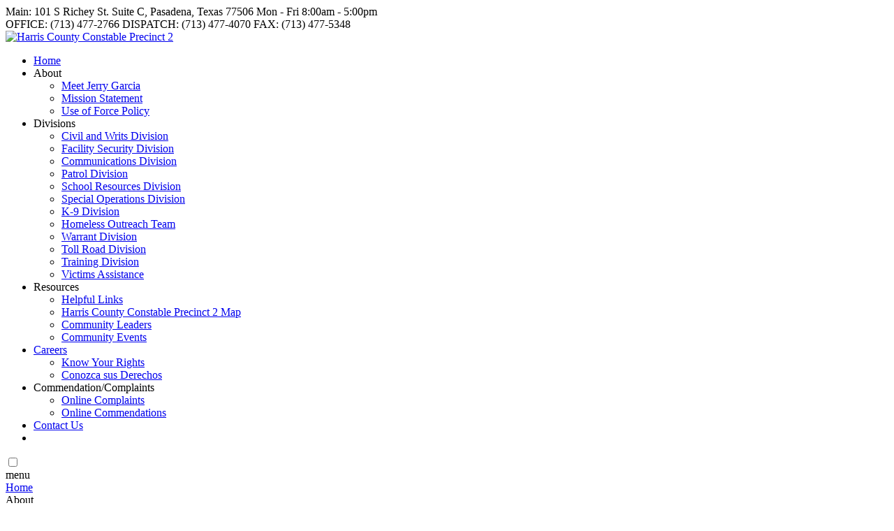

--- FILE ---
content_type: text/html; charset=utf-8
request_url: https://www.hccp2.com/
body_size: 21365
content:
<!DOCTYPE HTML PUBLIC "-//W3C//DTD HTML 4.0 Transitional//EN">
<html  lang="en-US">
<head id="Head"><meta content="text/html; charset=UTF-8" http-equiv="Content-Type" />
<meta name="google-site-verification" content="OQ1VwqrNQWEQ21FeY8_NUSiEeOxOmOBxuBGPL8MuzUc" /><title>
	Harris County Constable Precinct 2
</title><meta id="MetaRobots" name="robots" content="INDEX, FOLLOW" /><link href="/Resources/Shared/stylesheets/dnndefault/7.0.0/default.css?cdv=2065" type="text/css" rel="stylesheet"/><link href="/Portals/hccp2/skins/hccp2/skin.css?cdv=2065" type="text/css" rel="stylesheet"/><link href="/Portals/hccp2/Containers/hccp2/container.css?cdv=2065" type="text/css" rel="stylesheet"/><link href="/DesktopModules/DNNGo_xEvent/Template_Effect/Skin_02_TimeLine-HCCP2/Themes/Skin_02_Default/Style.css?cdv=2065" type="text/css" rel="stylesheet"/><link href="/DesktopModules/DNNGo_xEvent/Resource/css/font-icon.css?cdv=2065" type="text/css" rel="stylesheet"/><link href="https://dnnapi.com/content/assets/feec9ece-1bf0-4a70-b7f0-c67362e6d3f3/visualizers/40043b18-cff3-41a2-9e73-f86c3f70a198?cdv=2065" type="text/css" rel="stylesheet"/><link href="https://dnnapi.com/content/assets/feec9ece-1bf0-4a70-b7f0-c67362e6d3f3/visualizers/8455d84a-02ed-470a-aad6-b89242334399?cdv=2065" type="text/css" rel="stylesheet"/><link href="https://dnnapi.com/content/assets/feec9ece-1bf0-4a70-b7f0-c67362e6d3f3/visualizers/fcf0f5d1-55ba-4fa6-8dc1-dc3f4cb6602a?cdv=2065" type="text/css" rel="stylesheet"/><link href="/DesktopModules/DnnCorp/ContentLayout/Css/bootstrap.min.css?cdv=2065" type="text/css" rel="stylesheet"/><link href="/Portals/hccp2/skins/hccp2/assets/owlcarousel/assets/owl.carousel.min.css?cdv=2065" type="text/css" rel="stylesheet"/><link href="/Portals/hccp2/skins/hccp2/assets/owlcarousel/assets/owl.theme.default.min.css?cdv=2065" type="text/css" rel="stylesheet"/><link href="/DesktopModules/LiveForms/Resources/Style/Setting.css?cdv=2065" type="text/css" rel="stylesheet"/><link href="/DesktopModules/LiveForms/Themes/Default/Theme.css?cdv=2065" type="text/css" rel="stylesheet"/><link href="/DesktopModules/Mandeeps/Libraries/Common/Frameworks/jQuery/Plugins/SweetAlert/1.1.3/css/sweetalert.css?cdv=2065" type="text/css" rel="stylesheet"/><script src="/Resources/libraries/jQuery/03_05_01/jquery.js?cdv=2065" type="text/javascript"></script><script src="/Resources/libraries/jQuery-Migrate/03_02_00/jquery-migrate.js?cdv=2065" type="text/javascript"></script><script src="/Resources/libraries/jQuery-UI/01_12_01/jquery-ui.js?cdv=2065" type="text/javascript"></script><script src="/DesktopModules/Mandeeps/Libraries/Common/Frameworks/WebAPI/1.0.0/webAPI.min.js?cdv=2065" type="text/javascript"></script><script src="/DesktopModules/Mandeeps/Libraries/Common/Frameworks/jQuery/Plugins/SweetAlert/1.1.3/js/sweetalert.min.js?cdv=2065" type="text/javascript"></script><style></style><style type="text/css">
</style>
    <script type="text/javascript">
      (function(w,d,s,l,i){w[l]=w[l]||[];w[l].push({'eaSendGaEvents':true, 'pageVariant' : 'Default'});
      w[l].push({'gtm.start':new Date().getTime(),event:'gtm.js'});var f=d.getElementsByTagName(s)[0],
      j=d.createElement(s),dl=l!='dataLayer'?'&l='+l:'';j.async=true;j.src=
      'https://www.googletagmanager.com/gtm.js?id='+i+dl;f.parentNode.insertBefore(j,f);
      })(window,document,'script','dataLayer','GTM-N8GM5MH');
    </script>
    <meta name="viewport" content="width=device-width,initial-scale=1" /><!--[if IE 8]><script src='/DesktopModules/DnnCorp/ContentLayout/ClientScripts/respond.min.js'></script><![endif]--></head>
<body id="Body">

    <form method="post" action="/" id="Form" enctype="multipart/form-data" novalidate="novalidate">
<div class="aspNetHidden">
<input type="hidden" name="__EVENTTARGET" id="__EVENTTARGET" value="" />
<input type="hidden" name="__EVENTARGUMENT" id="__EVENTARGUMENT" value="" />
<input type="hidden" name="__VIEWSTATE" id="__VIEWSTATE" value="uoPfmaOxe7vs/BIG/Y/PWXssp2LHvAgU3HNX704OmmivQ19xCcOEASzKKvTun26fPIis3/uW3Cup/MzjWAh/zqGgPfKbmJXGSoo/stmJoDo/exBBIYDSww9RRUuqbPHg+2IXDzLBRV5A/hK4d0nMO1rcL3VcE7aqseNOTi9ahp9lYAnzn70h3ELaXefDtLxnPSXAUj7mOspI8H/dOVizAM+3nTsTtTqyMTwCc+A+6fac6R3Nl4YsFmlI9sQVeMYIaXUjpv89snel7DIEluH1lEqUMiupoJA5ZmstP2K8ZwWiPPNIW1qwrIj6Di90mR7P7Ojq0snq0dirzr1TyS/KAJq1pE77tq5sIpBjLClEu4bFXkDYIMFiCrMfqvE=" />
</div>

<script type="text/javascript">
//<![CDATA[
var theForm = document.forms['Form'];
if (!theForm) {
    theForm = document.Form;
}
function __doPostBack(eventTarget, eventArgument) {
    if (!theForm.onsubmit || (theForm.onsubmit() != false)) {
        theForm.__EVENTTARGET.value = eventTarget;
        theForm.__EVENTARGUMENT.value = eventArgument;
        theForm.submit();
    }
}
//]]>
</script>


<script src="/WebResource.axd?d=pynGkmcFUV1t_JSAu9zirbM04nWe0tmJfVjeWkiHDFfbGNmzhx9d1w7ucCc1&amp;t=638901346312636832" type="text/javascript"></script>


<script type="text/javascript">
//<![CDATA[
var LiveFormWebapi46454 =  window.___WebAPI.jQuery(46454,"LiveForms");var LiveFormTabID46454 = {TabID:11670};//]]>
</script>

<script src="/ScriptResource.axd?d=NJmAwtEo3IoMcnyShTjdaLVTD5k_o4q0NtfBNYmdR_YBamd7Yj3B3qM25-PAtYtOgwqvI3xjivc8loJkoxISAKN0AGzOUKGGMI2HdovGpPpZkfu_JVTvGmf_ixZgveiQJSmdvA2&amp;t=345ad968" type="text/javascript"></script>
<script src="/ScriptResource.axd?d=dwY9oWetJoKWZyLc37PGJk5r4THDs4j0EKUsKlGpUhPN8HOlyFMKP-w1Rwor71iRTWHFwu8Maw5BulRUDCjhFWMJJYFxEm_CE5mbWovhiq3hjyqtrSpCA4lCDvtExoLJxJuPPCc4p0dAiqFm0&amp;t=345ad968" type="text/javascript"></script>
<div class="aspNetHidden">

	<input type="hidden" name="__VIEWSTATEGENERATOR" id="__VIEWSTATEGENERATOR" value="CA0B0334" />
	<input type="hidden" name="__VIEWSTATEENCRYPTED" id="__VIEWSTATEENCRYPTED" value="" />
	<input type="hidden" name="__EVENTVALIDATION" id="__EVENTVALIDATION" value="lPdMSHBJcyBryutF/3Q7vJEgbQmIni0JgvTF5yD3NM2t2Omcloarxlp8dYMNLq7ONg/6Wf2ySJUcAnGNZpCnFzjaCU7/hYYtuXI8qeeAPYq8W3VAOU72JGziAiNPXCrZsQj0GM8BrrjgqykTAiQcB6zxYSWHJpHwQjZ/6p8jB7DRyJpRNWWUPZWJn32RBJAjpIj7o+mBwsRMcxfbb1+A9CFTlYHVxaA0F7miCDw6AdA0Ed6XD7/85nLWuT9hiqelf4v35yJ2ke0771cRiJO4tAwOtIa7ldDduPl+szZakQPc90xi+oMZieGg85pfRN7s2Een0SPiABkGKj0+8SiPmJFqIg4vBglblFyUQ3oz2EEPrk4h" />
</div><script src="/js/dnn.js?cdv=2065" type="text/javascript"></script><script src="/js/dnn.modalpopup.js?cdv=2065" type="text/javascript"></script><script src="/DesktopModules/DNNGo_xEvent/Resource/js/jquery.validationEngine-en.js?cdv=2065" type="text/javascript"></script><script src="/DesktopModules/DNNGo_xEvent/Resource/js/jquery.validationEngine.js?cdv=2065" type="text/javascript"></script><script src="/DesktopModules/DNNGo_xEvent/Resource/js/jquery.tmpl.min.js?cdv=2065" type="text/javascript"></script><script src="/DesktopModules/DNNGo_xEvent/Resource/js/jquery.easing.js?cdv=2065" type="text/javascript"></script><script src="/DesktopModules/DNNGo_xEvent/Resource/js/jquery.xEvent.PostService.js?cdv=2065" type="text/javascript"></script><script src="/Portals/hccp2/skins/hccp2/assets/owlcarousel/owl.carousel.js?cdv=2065" type="text/javascript"></script><script src="/Portals/hccp2/skins/hccp2/assets/js/func.js?cdv=2065" type="text/javascript"></script><script src="/js/dnncore.js?cdv=2065" type="text/javascript"></script><script src="/DesktopModules/DNNCorp/StructuredContentVisualizer/ClientScripts/VisualizerList.js?cdv=2065" type="text/javascript"></script><script src="/DesktopModules/LiveForms/Resources/Scripts/Tooltip.min.js?cdv=2065" type="text/javascript"></script><script src="/DesktopModules/LiveForms/Resources/Scripts/LiveFormMobile.min.js?cdv=2065" type="text/javascript"></script><script src="/DesktopModules/LiveForms/Resources/Scripts/intlTelInput-jquery.min.js?cdv=2065" type="text/javascript"></script><script src="/DesktopModules/LiveForms/Resources/Scripts/utils.js?cdv=2065" type="text/javascript"></script><script src="/DesktopModules/LiveForms/Resources/Scripts/jquery.watermark.min.js?cdv=2065" type="text/javascript"></script><script src="/DesktopModules/LiveForms/Resources/Scripts/jquery.maskMoney.min.js?cdv=2065" type="text/javascript"></script><script src="/DesktopModules/LiveForms/Resources/Scripts/strength.min.js?cdv=2065" type="text/javascript"></script><script src="https://dnnapi.com/content/assets/feec9ece-1bf0-4a70-b7f0-c67362e6d3f3/visualizers/90770dd1-21fa-43bb-825d-79d3454ca3c8?cdv=2065" type="text/javascript"></script><script src="/js/dnn.servicesframework.js?cdv=2065" type="text/javascript"></script><script src="/Portals/hccp2/skins/hccp2/skinNav/simple.js?cdv=2065" type="text/javascript"></script><script src="/Portals/hccp2/skins/hccp2/skinNavMobile/simple.js?cdv=2065" type="text/javascript"></script>
<script type="text/javascript">
//<![CDATA[
Sys.WebForms.PageRequestManager._initialize('ScriptManager', 'Form', [], [], [], 90, '');
//]]>
</script>

        
        
        
<link rel="stylesheet" href="/Portals/_default/Skins/HCGlobal/assets/fontawesome-pro-6.5.2-web/css/all.css"/>
<link rel="preconnect" href="https://fonts.googleapis.com">
<link rel="preconnect" href="https://fonts.gstatic.com" crossorigin>
<link href="https://fonts.googleapis.com/css2?family=Open+Sans:wght@300;400;500;600;700&family=Roboto:wght@300;400;500;700&display=swap" rel="stylesheet">
<!--link rel="stylesheet" href="https://use.typekit.net/ogi8nzl.css"> -->
<link rel="stylesheet" href="https://use.typekit.net/xsd3inv.css">
<!--CDF(Css|/Portals/hccp2/skins/hccp2/assets/owlcarousel/assets/owl.carousel.min.css?cdv=2065|DnnPageHeaderProvider|100)-->
<!--CDF(Css|/Portals/hccp2/skins/hccp2/assets/owlcarousel/assets/owl.theme.default.min.css?cdv=2065|DnnPageHeaderProvider|100)-->
<link rel="stylesheet" href="https://use.typekit.net/pie0zcr.css">
<style>
.full-width-no-margin {
    width:100%;
    display:block;
}

.margin-wrapper {
    width:auto;
    max-width:85%;
    position:relative;
    margin:0 auto !important;
}

.full-width {
    width:100%;
    display:inline-block;
}

.sm-width-no-margin {
    width:15%;
    display:inline-block;
}


.lg-width-no-margin {
    width:75%;
    display:inline-block;
}

.twothird-width {
    width:calc((100%/3)*2);
    display:inline-block;
}

.third-width {
    width:calc(100%/3);
    display:inline-block;
}

.half-width {
    width:50%;
    display:inline-block;
}
</style><div class="ContainerWrap">
   <nav>
      <div class="NavTop">
         <div class="NavTopWrap">
            <div class="NavTopLeft">
               <span><i class="fas fa-map-marker"></i>Main: 101 S Richey St. Suite C, Pasadena, Texas 77506</span>
               <span><i class="fas fa-clock"></i>Mon - Fri  8:00am - 5:00pm</span>
            </div>
            <div class="NavTopRight">
               <span><i class="fas fa-phone-alt"></i>OFFICE: (713) 477-2766</span>
               <span>DISPATCH: (713) 477-4070</span>
               <span>FAX: (713) 477-5348</span>
            </div>            
         </div>
      </div>
      <div class="NavBottom">
         <div class="logoWrap">
            <div class="Logo">
               <a id="dnn_dnnLOGO_hypLogo" title="Harris County Constable Precinct 2" aria-label="Harris County Constable Precinct 2" href="https://www.hccp2.com/"><img id="dnn_dnnLOGO_imgLogo" src="/Portals/hccp2/HCCP2-Logo-3.png?ver=eLyz7V_GUeVVNrXRuQk4Vg%3d%3d" alt="Harris County Constable Precinct 2" /></a>
            </div>
         </div>           
         <ul class="menu">
	
<li tabindex="0">
     
         <a href="https://www.hccp2.com/" target="" class="active"><div class="menulink">Home</div></a>
    
</li>

<li tabindex="0">
    
			<span><div class="menulink">About</div></span>
    
        <ul class="dropdown">
                
    <li>
        <a href="https://www.hccp2.com/About/Meet-Jerry-Garcia" target=""  class="">Meet Jerry Garcia</a>
   </li>

    <li>
        <a href="https://www.hccp2.com/About/Mission-Statement" target=""  class="">Mission Statement</a>
   </li>

    <li>
        <a href="https://www.hccp2.com/Portals/hccp2/Documents/200-2.14%20Use%20of%20Force(Revised%206-30-23).pdf?ver=PhCw3zU4pbOlZHBzgRvJkw%3d%3d" target="_blank"  class="">Use of Force Policy</a>
   </li>

        </ul>
    
</li>

<li tabindex="0">
    
			<span><div class="menulink">Divisions</div></span>
    
        <ul class="dropdown">
                
    <li>
        <a href="https://www.hccp2.com/Divisions/Civil-and-Writs-Division" target=""  class="">Civil and Writs Division</a>
   </li>

    <li>
        <a href="https://www.hccp2.com/Divisions/Facility-Security-Division" target=""  class="">Facility Security Division</a>
   </li>

    <li>
        <a href="https://www.hccp2.com/Divisions/Communications-Division" target=""  class="">Communications Division</a>
   </li>

    <li>
        <a href="https://www.hccp2.com/Divisions/Patrol-Division" target=""  class="">Patrol Division</a>
   </li>

    <li>
        <a href="https://www.hccp2.com/Divisions/School-Resources-Division" target=""  class="">School Resources Division</a>
   </li>

    <li>
        <a href="https://www.hccp2.com/Divisions/Special-Operations-Division" target=""  class="">Special Operations Division</a>
   </li>

    <li>
        <a href="https://www.hccp2.com/Divisions/K-9-Division" target=""  class="">K-9 Division</a>
   </li>

    <li>
        <a href="https://www.hccp2.com/Divisions/Homeless-Outreach-Team" target=""  class="">Homeless Outreach Team</a>
   </li>

    <li>
        <a href="https://www.hccp2.com/Divisions/Warrant-Division" target=""  class="">Warrant Division</a>
   </li>

    <li>
        <a href="https://www.hccp2.com/Divisions/Toll-Road-Division" target=""  class="">Toll Road Division</a>
   </li>

    <li>
        <a href="https://www.hccp2.com/Divisions/Training-Division" target=""  class="">Training Division</a>
   </li>

    <li>
        <a href="https://www.hccp2.com/Divisions/Victims-Assistance" target=""  class="">Victims Assistance</a>
   </li>

        </ul>
    
</li>

<li tabindex="0">
    
			<span><div class="menulink">Resources</div></span>
    
        <ul class="dropdown">
                
    <li>
        <a href="https://www.hccp2.com/Resources/Helpful-Links" target=""  class="">Helpful Links</a>
   </li>

    <li>
        <a href="https://www.hccp2.com/Resources/Harris-County-Constable-Precinct-2-Map" target=""  class="">Harris County Constable Precinct 2 Map</a>
   </li>

    <li>
        <a href="https://www.hccp2.com/Resources/Community-Leaders" target=""  class="">Community Leaders</a>
   </li>

    <li>
        <a href="https://www.hccp2.com/Resources/Community-Events" target=""  class="">Community Events</a>
   </li>

        </ul>
    
</li>

<li tabindex="0">
     
         <a href="https://www.hccp2.com/Careers" target="" class=""><div class="menulink">Careers</div></a>
    
        <ul class="dropdown">
                
    <li>
        <a href="/Portals/hccp2/Documents/EEOC-Poster-10-20-22.pdf" target="_blank"  class="">Know Your Rights</a>
   </li>

    <li>
        <a href="/Portals/hccp2/Documents/22-088_EEOC_KnowYourRightsSp_10_20.pdf" target="_blank"  class="">Conozca sus Derechos</a>
   </li>

        </ul>
    
</li>

<li tabindex="0">
    
			<span><div class="menulink">Commendation/Complaints</div></span>
    
        <ul class="dropdown">
                
    <li>
        <a href="https://www.hccp2.com/Commendation-Complaints/Online-Complaints" target=""  class="">Online Complaints</a>
   </li>

    <li>
        <a href="https://www.hccp2.com/Commendation-Complaints/Online-Commendations" target=""  class="">Online Commendations</a>
   </li>

        </ul>
    
</li>

<li tabindex="0">
     
         <a href="https://www.hccp2.com/Contact-Us" target="" class=""><div class="menulink">Contact Us</div></a>
    
</li>

    <li><div id="google_translate_element"></div></li>






</ul>


      </div>      
      <div class="momenu">
         <div class="moNav">
            <input type="checkbox" id="nav-control" class="nav-control"/>
            <label for="nav-control" class="toggle-button">
               <div class="wolverine">
                  <div class="claws"></div> <span>menu</span>
               </div>
            </label>
            <div class="momenuwrap">
	<div class="momenucontainer">
		
	<div class="momenulink">	
		<div class="momenutitle">
			 
				<a href="https://www.hccp2.com/" target="" class="mmactive">Home</a>
			
		</div>
		
		<div class="clear"></div>
	</div>

	<div class="momenulink">	
		<div class="momenutitle">
			
				<span class="">About</span>
			
				<div class="momenutogsub momenuddarrow"></div>
			
		</div>
		
			<div class="momenusublink">
				
	<div class="momenutitle">
		 
			<a href="https://www.hccp2.com/About/Meet-Jerry-Garcia" target="" class="">Meet Jerry Garcia</a>
		
	</div>
	
	<div class="clear"></div>	

	<div class="momenutitle">
		 
			<a href="https://www.hccp2.com/About/Mission-Statement" target="" class="">Mission Statement</a>
		
	</div>
	
	<div class="clear"></div>	

	<div class="momenutitle">
		 
			<a href="https://www.hccp2.com/Portals/hccp2/Documents/200-2.14%20Use%20of%20Force(Revised%206-30-23).pdf?ver=PhCw3zU4pbOlZHBzgRvJkw%3d%3d" target="_blank" class="">Use of Force Policy</a>
		
	</div>
	
	<div class="clear"></div>	
					
    
			</div>
		
		<div class="clear"></div>
	</div>

	<div class="momenulink">	
		<div class="momenutitle">
			
				<span class="">Divisions</span>
			
				<div class="momenutogsub momenuddarrow"></div>
			
		</div>
		
			<div class="momenusublink">
				
	<div class="momenutitle">
		 
			<a href="https://www.hccp2.com/Divisions/Civil-and-Writs-Division" target="" class="">Civil and Writs Division</a>
		
	</div>
	
	<div class="clear"></div>	

	<div class="momenutitle">
		 
			<a href="https://www.hccp2.com/Divisions/Facility-Security-Division" target="" class="">Facility Security Division</a>
		
	</div>
	
	<div class="clear"></div>	

	<div class="momenutitle">
		 
			<a href="https://www.hccp2.com/Divisions/Communications-Division" target="" class="">Communications Division</a>
		
	</div>
	
	<div class="clear"></div>	

	<div class="momenutitle">
		 
			<a href="https://www.hccp2.com/Divisions/Patrol-Division" target="" class="">Patrol Division</a>
		
	</div>
	
	<div class="clear"></div>	

	<div class="momenutitle">
		 
			<a href="https://www.hccp2.com/Divisions/School-Resources-Division" target="" class="">School Resources Division</a>
		
	</div>
	
	<div class="clear"></div>	

	<div class="momenutitle">
		 
			<a href="https://www.hccp2.com/Divisions/Special-Operations-Division" target="" class="">Special Operations Division</a>
		
	</div>
	
	<div class="clear"></div>	

	<div class="momenutitle">
		 
			<a href="https://www.hccp2.com/Divisions/K-9-Division" target="" class="">K-9 Division</a>
		
	</div>
	
	<div class="clear"></div>	

	<div class="momenutitle">
		 
			<a href="https://www.hccp2.com/Divisions/Homeless-Outreach-Team" target="" class="">Homeless Outreach Team</a>
		
	</div>
	
	<div class="clear"></div>	

	<div class="momenutitle">
		 
			<a href="https://www.hccp2.com/Divisions/Warrant-Division" target="" class="">Warrant Division</a>
		
	</div>
	
	<div class="clear"></div>	

	<div class="momenutitle">
		 
			<a href="https://www.hccp2.com/Divisions/Toll-Road-Division" target="" class="">Toll Road Division</a>
		
	</div>
	
	<div class="clear"></div>	

	<div class="momenutitle">
		 
			<a href="https://www.hccp2.com/Divisions/Training-Division" target="" class="">Training Division</a>
		
	</div>
	
	<div class="clear"></div>	

	<div class="momenutitle">
		 
			<a href="https://www.hccp2.com/Divisions/Victims-Assistance" target="" class="">Victims Assistance</a>
		
	</div>
	
	<div class="clear"></div>	
					
    
			</div>
		
		<div class="clear"></div>
	</div>

	<div class="momenulink">	
		<div class="momenutitle">
			
				<span class="">Resources</span>
			
				<div class="momenutogsub momenuddarrow"></div>
			
		</div>
		
			<div class="momenusublink">
				
	<div class="momenutitle">
		 
			<a href="https://www.hccp2.com/Resources/Helpful-Links" target="" class="">Helpful Links</a>
		
	</div>
	
	<div class="clear"></div>	

	<div class="momenutitle">
		 
			<a href="https://www.hccp2.com/Resources/Harris-County-Constable-Precinct-2-Map" target="" class="">Harris County Constable Precinct 2 Map</a>
		
	</div>
	
	<div class="clear"></div>	

	<div class="momenutitle">
		 
			<a href="https://www.hccp2.com/Resources/Community-Leaders" target="" class="">Community Leaders</a>
		
	</div>
	
	<div class="clear"></div>	

	<div class="momenutitle">
		 
			<a href="https://www.hccp2.com/Resources/Community-Events" target="" class="">Community Events</a>
		
	</div>
	
	<div class="clear"></div>	
					
    
			</div>
		
		<div class="clear"></div>
	</div>

	<div class="momenulink">	
		<div class="momenutitle">
			 
				<a href="https://www.hccp2.com/Careers" target="" class="">Careers</a>
			
				<div class="momenutogsub momenuddarrow"></div>
			
		</div>
		
			<div class="momenusublink">
				
	<div class="momenutitle">
		 
			<a href="/Portals/hccp2/Documents/EEOC-Poster-10-20-22.pdf" target="_blank" class="">Know Your Rights</a>
		
	</div>
	
	<div class="clear"></div>	

	<div class="momenutitle">
		 
			<a href="/Portals/hccp2/Documents/22-088_EEOC_KnowYourRightsSp_10_20.pdf" target="_blank" class="">Conozca sus Derechos</a>
		
	</div>
	
	<div class="clear"></div>	
					
    
			</div>
		
		<div class="clear"></div>
	</div>

	<div class="momenulink">	
		<div class="momenutitle">
			
				<span class="">Commendation/Complaints</span>
			
				<div class="momenutogsub momenuddarrow"></div>
			
		</div>
		
			<div class="momenusublink">
				
	<div class="momenutitle">
		 
			<a href="https://www.hccp2.com/Commendation-Complaints/Online-Complaints" target="" class="">Online Complaints</a>
		
	</div>
	
	<div class="clear"></div>	

	<div class="momenutitle">
		 
			<a href="https://www.hccp2.com/Commendation-Complaints/Online-Commendations" target="" class="">Online Commendations</a>
		
	</div>
	
	<div class="clear"></div>	
					
    
			</div>
		
		<div class="clear"></div>
	</div>

	<div class="momenulink">	
		<div class="momenutitle">
			 
				<a href="https://www.hccp2.com/Contact-Us" target="" class="">Contact Us</a>
			
		</div>
		
		<div class="clear"></div>
	</div>

		<div class="moMobileWidgets">
			<span class="mini-contacts address">
				<i class="fa-solid fa-location-dot"></i>Main: 101 S Richey St. Suite C, Pasadena, Texas 77506
			</span>
			<span class="mini-contacts clock">
				<i class="fa-solid fa-clock"></i>Mon - Fri  8:00am - 5:00pm
			</span>
			<span class="mini-contacts phone">
				<i class="fa-solid fa-phone"></i>OFFICE: (713) 477-2766
			</span>
			<div class="moText-Area">
				<p>DISPATCH: (713) 477-4070</p>
			</div>
			<div class="moText-Area">
				<p>FAX: (713) 477-5348</p>
			</div>
		</div>
	</div>
</div>








<script type="text/javascript">

</script> 
         </div>
         <div class="moWidgets"></div>
         <div class="moLogo">
            <div class="Logo">
               <a id="dnn_dnnLOGOMobile_hypLogo" title="Harris County Constable Precinct 2" aria-label="Harris County Constable Precinct 2" href="https://www.hccp2.com/"><img id="dnn_dnnLOGOMobile_imgLogo" src="/Portals/hccp2/HCCP2-Logo-3.png?ver=eLyz7V_GUeVVNrXRuQk4Vg%3d%3d" alt="Harris County Constable Precinct 2" /></a>
            </div>
         </div>
      </div>            
   </nav>
 
<section id="One">
   <div class="center">
      <div id="dnn_OneContentPane" class="Section-Content"><div class="DnnModule DnnModule-Visualizer DnnModule-46462 DnnVersionableControl"><a name="46462"></a>
<div class="DNNContainer_noTitle">
	<div id="dnn_ctr46462_ContentPane"><!-- Start_Module_46462 --><div id="dnn_ctr46462_ModuleContent" class="DNNModuleContent ModVisualizerC">
	<div id="dnn_ctr46462_View_ScopeWrapper" data-mid="46462" data-vid="0052be5e-830c-4d77-a498-1780d3811a24" data-dnn-content-items="{&quot;vi&quot;:&quot;0052be5e-830c-4d77-a498-1780d3811a24&quot;,&quot;ci&quot;:[&quot;669cd9ae-7237-4658-9f5c-e8f5278dbd62&quot;]}"><div class="hpJIWrap">    <div class="hpJIInner"><div class="hpJIBioPic">    <img src="https://www.hccp2.com/Portals/hccp2/Images/Jerry-Garcia-HCCP2-1-300x300.png?ver=ZuV1H9EdnPgE3eRzZgxJnw%3d%3d"></div><div class="hpJIInfoBox">    <div class="hpJIInfoTop">        <div class="hpJIFlyer">            <a href="https://www.hccp2.com/Portals/hccp2/Images/Updated Deputy Poster 2025.JPG?ver=vHAj9bFx4vH5yYEYbzdQnw%3d%3d" target="_blank"><img src="https://www.hccp2.com/Portals/hccp2/Images/Updated Deputy Poster 2025.JPG?ver=vHAj9bFx4vH5yYEYbzdQnw%3d%3d"></a>        </div>        <div class="hpJITop">            <h2>Jerry Garcia, Harris County Constable Precinct 2</h2>            <div class="hpJIText"><p>	As we move forward as a community, the men and women of Harris County Precinct Two Constable’s Office are here to serve and protect. We will continue this fight against COVID-19 together.</p></div>        </div>    </div>    <div class="hpJIInfoBottom"><p>Below is a list of emergency numbers that will not only assist you with COVID-19 testing, but other emergency numbers you may need to reference.</p><ul>	<li>	Precinct 2 Constable Dispatch: <a href="tel:7134774070">713-477-4070</a></li>	<li>	Harris Health System: <a href="tel:8329277575">832-927-7575</a>; <a href="http://www.readyharris.org/" target="_blank">www.readyharris.org</a></li>	<li>	Houston Health Dept.: <a href="tel:8323934220">832-393-4220</a>; <a href="http://www.houstonemergency.org/" target="_blank">www.houstonemergency.org</a></li>	<li>	Crisis Intervention of Houston: <a href="tel:8324161177">832-416-1177</a></li>	<li>	<strong>Emergency Calls: 911</strong></li></ul></div></div>    </div></div></div>
</div><!-- End_Module_46462 --></div>
	<div class="clear"></div>
</div>

</div></div> 
   </div>
</section>
<section id="Two" >
   <div class="center">
      <div id="dnn_ContentPane" class="Section-Content dnn-cl"><div class="DnnModule DnnModule-Visualizer DnnModule-46456 DnnVersionableControl"><a name="46456"></a>
<div class="DNNContainer_noTitle">
	<div id="dnn_ctr46456_ContentPane"><!-- Start_Module_46456 --><div id="dnn_ctr46456_ModuleContent" class="DNNModuleContent ModVisualizerC">
	<div id="dnn_ctr46456_View_ScopeWrapper" data-mid="46456" data-vid="13c46b3f-968c-4a23-a5ca-d6efb19dd065" data-dnn-content-items="{&quot;vi&quot;:&quot;13c46b3f-968c-4a23-a5ca-d6efb19dd065&quot;,&quot;ci&quot;:[&quot;03a717d7-41e3-4f33-9ac4-bfdda98016b7&quot;,&quot;6f683d2e-924e-4163-9125-48a3e8ab6071&quot;,&quot;40b9a5d0-998b-405f-a190-521932c8ee6a&quot;,&quot;04c485e2-ac58-44f4-a6d2-e75fb4d27072&quot;]}"><div class="hpSquareWrap">    <div class="hpSquareInner"><div class="hpSquareItem">    <a href="/About/Meet-Jerry-Garcia" target="_self">        <img src="https://www.hccp2.com/Portals/hccp2/Images/hccp2.jpg?ver=O0OhOnhzIO_ZQ9leVYi_WQ%3d%3d">    </a></div><div class="hpSquareItem">    <a href="resources/community-events" target="_self">        <img src="https://www.hccp2.com/Portals/hccp2/Images/hccp2-events.jpg?ver=iRJMpL4QCwyMokihWl0pbg%3d%3d">    </a></div><div class="hpSquareItem">    <a href="https://www.odmp.org/search?ref=global&amp;query=harris" target="_blank">        <img src="https://www.hccp2.com/Portals/hccp2/Images/hccp2-fallen.jpg?ver=0Lcn9JctxSfEYO9hG150gQ%3d%3d">    </a></div><div class="hpSquareItem">    <a href="/training-calendar" target="_self">        <img src="https://www.hccp2.com/Portals/hccp2/Images/hccp2-tcole.jpg?ver=SNMzzuUPka7k18ZXKFnxiA%3d%3d">    </a></div>    </div></div></div>
</div><!-- End_Module_46456 --></div>
	<div class="clear"></div>
</div>

</div><div class="DnnModule DnnModule-DNN_HTML DnnModule-46457 DnnVersionableControl"><a name="46457"></a>
<div class="DNNContainer_noTitle">
	<div id="dnn_ctr46457_ContentPane"><!-- Start_Module_46457 --><div id="dnn_ctr46457_ModuleContent" class="DNNModuleContent ModDNNHTMLC">
	<div id="dnn_ctr46457_HtmlModule_lblContent"><h2 style="text-align:center; font-weight: 700;">We recognize the impact that COVID-19 is having on families. We understand that people may be self isolated. During this time victims should not feel alone.</h2>
<p>
</p></div>




</div><!-- End_Module_46457 --></div>
	<div class="clear"></div>
</div>

</div><div class="DnnModule DnnModule-ContentLayout DnnModule-46458 DnnVersionableControl"><a name="46458"></a>
<div class="DNNContainer_noTitle">
	<div id="dnn_ctr46458_ContentPane"><!-- Start_Module_46458 --><div id="dnn_ctr46458_ModuleContent" class="DNNModuleContent ModContentLayoutC">
	<div id="dnn_ctr46458_View_CL_46458" class="layoutContainer container-fluid dnn-cl">
    <div id="dnn_ctr46458_View_Row" class="row">
    <div id="dnn_1940_Pane1" class="pane col-lg-6 col-md-6 col-sm-6 col-xs-12"><div class="DnnModule DnnModule-DNN_HTML DnnModule-46447 DnnVersionableControl"><a name="46447"></a>
<div class="DNNContainer_NoTitle-GridPadding">
	<div id="dnn_ctr46458_View_ctr46447_ContentPane"><!-- Start_Module_46447 --><div id="dnn_ctr46458_View_ctr46447_ModuleContent" class="DNNModuleContent ModDNNHTMLC">
		<div id="dnn_ctr46458_View_ctr46447_HtmlModule_lblContent"><h3>
<p><img src="/portals/hccp2/Images/hotline.jpeg?ver=zJxlD8XyehY1j8WAwXPwsQ%3d%3d" alt="hotline" title="hotline" style="max-width: 100%;">
</p>There is NO excuse for domestic violence.</h3>
<p>There are resources available. Get help without saying a word. Online chat available 24 hours a day at <a href="https://www.thehotline.org/" target="_blank">www.TheHotline.org</a> <strong>Text LOVEIS to 22522</strong>. If you are in immediate danger, please call 911.
</p>
<div class="btnContainer">
	<a href="tel:18007997233"><i class="fa-solid fa-phone-flip"></i> Call: 1-800-799-7233</a>
</div>
<div class="btnContainer">
	<a href="tel:18007873224"><i class="fa-solid fa-tty"></i> TTY: 1-800-787-3224</a>
</div>
<div class="btnContainer">
	<a href="https://www.thehotline.org/" target="_blank"><i class="fa-solid fa-comments"></i> Chat: TheHotline.org</a>
</div></div>




	</div><!-- End_Module_46447 --></div>
	<div class="clear"></div>
</div>

</div></div><div id="dnn_1940_Pane2" class="pane col-lg-6 col-md-6 col-sm-6 col-xs-12"><div class="DnnModule DnnModule-DNN_HTML DnnModule-46448 DnnVersionableControl"><a name="46448"></a>
<div class="DNNContainer_NoTitle-GridPadding">
	<div id="dnn_ctr46458_View_ctr46448_ContentPane"><!-- Start_Module_46448 --><div id="dnn_ctr46458_View_ctr46448_ModuleContent" class="DNNModuleContent ModDNNHTMLC">
		<div id="dnn_ctr46458_View_ctr46448_HtmlModule_lblContent"><div style="position:relative;"><a href="https://www.thehotline.org/" target="_blank" class="squareHover"></a>
</div>
<p><img src="/portals/hccp2/Images/95224182_3133865839970042_8121852889825017856_o.jpg?ver=io1T1KStl-_-v43zBw_DAg%3d%3d" alt="95224182_3133865839970042_8121852889825017856_o" title="95224182_3133865839970042_8121852889825017856_o" style="max-width: 100%;">
</p></div>




	</div><!-- End_Module_46448 --></div>
	<div class="clear"></div>
</div>

</div></div></div>
</div>

</div><!-- End_Module_46458 --></div>
	<div class="clear"></div>
</div>

</div></div> 
   </div>
</section>
<section id="Three">
   <div class="center">
      <div id="dnn_ThreeContentPane" class="Section-Content dnn-cl"><div class="DnnModule DnnModule-DNN_HTML DnnModule-46463 DnnVersionableControl"><a name="46463"></a>
<div class="DNNContainer_noTitle">
	<div id="dnn_ctr46463_ContentPane"><!-- Start_Module_46463 --><div id="dnn_ctr46463_ModuleContent" class="DNNModuleContent ModDNNHTMLC">
	<div id="dnn_ctr46463_HtmlModule_lblContent"><p><br>
</p>
<p><br>
</p>
<p>
</p></div>




</div><!-- End_Module_46463 --></div>
	<div class="clear"></div>
</div>

</div><div class="DnnModule DnnModule-ContentLayout DnnModule-46464 DnnVersionableControl"><a name="46464"></a>
<div class="DNNContainer_noTitle">
	<div id="dnn_ctr46464_ContentPane"><!-- Start_Module_46464 --><div id="dnn_ctr46464_ModuleContent" class="DNNModuleContent ModContentLayoutC">
	<div id="dnn_ctr46464_View_CL_46464" class="layoutContainer container-fluid dnn-cl">
    <div id="dnn_ctr46464_View_Row" class="row">
    <div id="dnn_7343_Pane1" class="pane col-lg-4 col-md-4 col-sm-4 col-xs-12" style="width:33%;"><div class="DnnModule DnnModule-DNN_HTML DnnModule-46449 DnnVersionableControl"><a name="46449"></a>
<div class="DNNContainer_NoTitle-GridPadding">
	<div id="dnn_ctr46464_View_ctr46449_ContentPane"><!-- Start_Module_46449 --><div id="dnn_ctr46464_View_ctr46449_ModuleContent" class="DNNModuleContent ModDNNHTMLC">
		<div id="dnn_ctr46464_View_ctr46449_HtmlModule_lblContent"><div style="color: #fff;">
	<h3 style="color: #fff;">Welcome to the Harris County Constable Precinct 2!</h3>
	<p><br>
	</p>
	<p>
	</p>
	<p>
	</p>
	<p>
	</p>
	<p>The Harris County Precinct 2 Constable’s Office exists to enhance public safety and quality of life, in partnership with all people in our community, by preventing crime with honor and integrity.
	</p>
	<p>We have designed this site with you in mind. From first-time guest to veteran visitor, we are certain you will find something inside the pages of our website that will inform and empower you. On behalf of Constable Jerry Garcia, we thank you for taking the time to visit and learn a little more about your Constable’s Office.
	</p>
	<p>Stay Alert. Stay Healthy. Stay Safe.
	</p>
	<p><br>
	</p>
	<h3 style="color: #fff;">We are Now Hiring for full-time deputies, reserve deputies, and telecommunication officers!</h3>
	<p><br>
	</p>
	<p>
	</p>
	<p>
	</p>
	<div class="btnContainerMid">
		<a href="/Careers/" title="APPLY TODAY"><i class="fa-sharp fa-solid fa-square-check"></i> APPLY TODAY!</a>
	</div>
</div></div>




	</div><!-- End_Module_46449 --></div>
	<div class="clear"></div>
</div>

</div></div><div id="dnn_7343_Pane2" class="pane col-lg-4 col-md-4 col-sm-4 col-xs-12" style="width:34%;"><div class="DnnModule DnnModule-DNN_HTML DnnModule-46450 DnnVersionableControl"><a name="46450"></a>
<div class="DNNContainer_NoTitle-GridPadding">
	<div id="dnn_ctr46464_View_ctr46450_ContentPane"><!-- Start_Module_46450 --><div id="dnn_ctr46464_View_ctr46450_ModuleContent" class="DNNModuleContent ModDNNHTMLC">
		<div id="dnn_ctr46464_View_ctr46450_HtmlModule_lblContent"><p><img src="/portals/hccp2/Images/CONSTABLE-CARES-1.jpg?ver=ipWz47fX8F5-jybMH4jC8Q%3d%3d" alt="CONSTABLE-CARES-1" title="CONSTABLE-CARES-1" style="max-width: 100%;">
</p>
<div style="position:relative;">
</div></div>




	</div><!-- End_Module_46450 --></div>
	<div class="clear"></div>
</div>

</div><div class="DnnModule DnnModule-DNNGo_xEvent_DashBoard DnnModule-47940"><a name="47940"></a>
<div class="DNNContainer_noTitle">
	<div id="dnn_ctr46464_View_ctr47940_ContentPane"><!-- Start_Module_47940 --><div id="dnn_ctr46464_View_ctr47940_ModuleContent" class="DNNModuleContent ModDNNGoxEventDashBoardC">
		<div id="dnn_ctr46464_View_ctr47940_View_DashBoard_plLicense">
			
<div class="validationEngineContainer form_div_47940">

  <div class="event_list Skin_02_Default" id="xE_TimeLine47940" data-id="47940" data-categoryid="" data-starttime="" data-endtime="" data-searchtag="" data-pagesize="999" data-LoadDisplay="1" data-FirstScreen="1"  data-moduleid="47940" data-tabid="11670" data-portalid="106" data-modulepath="/DesktopModules/DNNGo_xEvent/" >     <div class="event_noevent">
    <div class="info">No upcoming events in this date range. </div>
  </div>
   </div> 
 <div class="event_page"> 
         
  </div>
</div>



 
<div style="display:none;" >
    
</div>
 </div>



 <script type="text/javascript">
     jQuery(function (q) {
         q(".form_div_47940").validationEngine({
             promptPosition: "topRight"
         });

         q(".form_div_47940 input[lang='Submit']").click(function () {
             if (!$('.form_div_47940').validationEngine('validate')) {
                 return false;
             }
         });

     });
     function CancelValidation() {
         jQuery('#Form').validationEngine('detach');
     }
</script>



		</div>

	</div><!-- End_Module_47940 --></div>
	<div class="clear"></div>
</div>

</div><div class="DnnModule DnnModule-DNN_HTML DnnModule-46452 DnnVersionableControl"><a name="46452"></a>
<div class="DNNContainer_noTitle">
	<div id="dnn_ctr46464_View_ctr46452_ContentPane"><!-- Start_Module_46452 --><div id="dnn_ctr46464_View_ctr46452_ModuleContent" class="DNNModuleContent ModDNNHTMLC">
		<div id="dnn_ctr46464_View_ctr46452_HtmlModule_lblContent"><p><br>
</p>
<p><br>
</p>
<p>
</p></div>




	</div><!-- End_Module_46452 --></div>
	<div class="clear"></div>
</div>

</div></div><div id="dnn_7343_Pane3" class="pane col-lg-4 col-md-4 col-sm-4 col-xs-12" style="width:33%;"><div class="DnnModule DnnModule-DNN_HTML DnnModule-46453 DnnVersionableControl"><a name="46453"></a>
<div class="DNNContainer_NoTitle-GridPadding">
	<div id="dnn_ctr46464_View_ctr46453_ContentPane"><!-- Start_Module_46453 --><div id="dnn_ctr46464_View_ctr46453_ModuleContent" class="DNNModuleContent ModDNNHTMLC">
		<div id="dnn_ctr46464_View_ctr46453_HtmlModule_lblContent"><h3>Like & Follow us on Facebook!</h3>
<p><br>
</p>
<p>
</p>
<p>
</p>
<div class="fbWrap">
	<div id="fb-root">
	</div>
	<script async="" defer="" crossorigin="anonymous" src="https://connect.facebook.net/en_US/sdk.js#xfbml=1&version=v15.0" nonce="74oVbaYa">
	</script>
	<div class="fb-page" data-href="https://www.facebook.com/ConstableGarcia/" data-tabs="timeline" data-width="" data-height="" data-small-header="true" data-adapt-container-width="true" data-hide-cover="true" data-show-facepile="false">
		<blockquote cite="https://www.facebook.com/ConstableGarcia/" class="fb-xfbml-parse-ignore"><a href="https://www.facebook.com/ConstableGarcia/">Jerry Garcia, Harris County Constable Precinct 2</a>
		</blockquote>
	</div>
</div></div>




	</div><!-- End_Module_46453 --></div>
	<div class="clear"></div>
</div>

</div></div></div>
</div>

</div><!-- End_Module_46464 --></div>
	<div class="clear"></div>
</div>

</div></div>
   </div>
</section>
<section id="Four">
   <div class="center">
      <div id="dnn_FourContentPane" class="Section-Content dnn-cl"><div class="DnnModule DnnModule-DNN_HTML DnnModule-46460 DnnVersionableControl"><a name="46460"></a>
<div class="DNNContainer_hpBlueTitle">
	<div id="dnn_ctr46460_ContentPane"><!-- Start_Module_46460 --><div id="dnn_ctr46460_ModuleContent" class="DNNModuleContent ModDNNHTMLC">
	<div id="dnn_ctr46460_HtmlModule_lblContent"><h2>Accident Crash Report</h2>
<h4>Need a copy of a Texas Peace Officer’s Crash Report (CR-3) (reg or certified)</h4>
<p>Use the Crash Report Online Purchase System
</p>
<p><br>
</p>
<p>
	<a href="https://cris.dot.state.tx.us/public/Purchase/app/home" title="" target="_blank"><i class="fa-solid fa-car-mirrors"></i> CLICK HERE</a>
</p>
<p>
	<span class="sep_line"></span>
</p></div>




</div><!-- End_Module_46460 --></div>
	<div class="clear"></div>
</div>

</div><div class="DnnModule DnnModule-ContentLayout DnnModule-46461 DnnVersionableControl"><a name="46461"></a>
<div class="DNNContainer_noTitle">
	<div id="dnn_ctr46461_ContentPane"><!-- Start_Module_46461 --><div id="dnn_ctr46461_ModuleContent" class="DNNModuleContent ModContentLayoutC">
	<div id="dnn_ctr46461_View_CL_46461" class="layoutContainer container-fluid dnn-cl">
    <div id="dnn_ctr46461_View_Row" class="row">
    <div id="dnn_CC60_Pane1" class="pane col-lg-6 col-md-6 col-sm-6 col-xs-12"><div class="DnnModule DnnModule-LiveForms DnnModule-46454"><a name="46454"></a>
<div class="DNNContainer_Title_Icon">
	<div class="titleIcon">
		<div class="iconWrap"><img id="dnn_ctr46461_View_ctr46454_dnnICON_imgIcon" src="/Portals/hccp2/Images/HCCP2-OpenRecord-Icon.png?ver=CkCIAaD5AZvyLD4Jq5oloQ%3d%3d" alt="OPEN RECORDS REQUEST" style="border-width:0px;" /></div>
    	<div class="iconTitle"><h3><span id="dnn_ctr46461_View_ctr46454_dnnTITLE_titleLabel" class="Head">OPEN RECORDS REQUEST</span>


</h3></div>
	</div>
	<div id="dnn_ctr46461_View_ctr46454_ContentPane"><!-- Start_Module_46454 --><div id="dnn_ctr46461_View_ctr46454_ModuleContent" class="DNNModuleContent ModLiveFormsC">
		


<div class="lfoverlay"></div><div class="lfmodal"><img alt="Loading" src="/DesktopModules/LiveForms/Resources/img/loading.gif" width="32px" height="32px"/></div><div id="dnn_ctr46461_View_ctr46454_View_LiveForm46454" Uniqueid="LiveForm46454" class="LiveForm Default LiveForm-Top validationGroup" style="color:;"><div id="LiveForm46454">
<ul class="page-break-section" style="background-color:#FFFFFF">
<li class="First Field Heading form-col-12 requiredInfoText" guid="AF47C915-3B7A-42E4-8087-B1B4AB357AE5" id="Field_46454_1"><div class=""><h2 id="Heading_46454_1" class="Header">Fields marked with an * are required</h2></div></li>
<li class="Alt Field Textbox Required FieldSpacing form-col-12 clear-left requiredField" guid="554337B0-3480-4846-B36E-74DD63FF3FD6" id="Field_46454_2"><label id="Label_46454_2" class="Field-Label-Top" for="dnn_ctr46454_View_Textbox_46454_2">First Name*</label><div class="Field-Container-Wide"><input name="dnn$ctr46461$View$ctr46454$View$Textbox_46454_2" type="text" id="dnn_ctr46461_View_ctr46454_View_Textbox_46454_2" /></div></li><li class="Field Textbox Required FieldSpacing form-col-12 clear-left requiredField" guid="8040B8A7-E762-4169-AD35-45D0C7FF7CF4" id="Field_46454_3"><label id="Label_46454_3" class="Field-Label-Top" for="dnn_ctr46454_View_Textbox_46454_3">Last Name*</label><div class="Field-Container-Wide"><input name="dnn$ctr46461$View$ctr46454$View$Textbox_46454_3" type="text" id="dnn_ctr46461_View_ctr46454_View_Textbox_46454_3" /></div></li><li class="Alt Field Email Required FieldSpacing form-col-12 clear-left requiredField" guid="A8ACAF4D-2341-4D95-B879-F0695967F068" id="Field_46454_4"><label id="Label_46454_4" class="Field-Label-Top" for="dnn_ctr46454_View_Email_46454_4">Email*</label><div class="Field-Container-Wide"><div id="dnn_ctr46461_View_ctr46454_View_Email_46454_4_Email" class=""><input name="dnn$ctr46461$View$ctr46454$View$Email_46454_4" type="text" id="dnn_ctr46461_View_ctr46454_View_Email_46454_4" /></div></div></li><li class="Field Phone Required FieldSpacing form-col-12 clear-left requiredField" guid="4C1FD9BF-30A3-4F82-B0E8-B3DD038C95C1" id="Field_46454_5"><label id="Label_46454_5" class="Field-Label-Top" for="dnn_ctr46454_View_Phone_46454_5">Phone*</label><div class="Field-Container-Wide"><span><input name="dnn$ctr46461$View$ctr46454$View$Phone_46454_5" type="text" id="dnn_ctr46461_View_ctr46454_View_Phone_46454_5" class="phone" onkeypress="return validatenumerics(event);" /><span class="Field-SubLabel-Container"></span></span></div></li><li class="Alt Field Textbox Required FieldSpacing form-col-12 clear-left requiredField" guid="A74DA07B-0193-41DA-B875-454AAB9A0C60" id="Field_46454_6"><label id="Label_46454_6" class="Field-Label-Top" for="dnn_ctr46454_View_Textbox_46454_6">Address, City, State*</label><div class="Field-Container-Wide"><input name="dnn$ctr46461$View$ctr46454$View$Textbox_46454_6" type="text" id="dnn_ctr46461_View_ctr46454_View_Textbox_46454_6" /></div></li><li class="Field Number Required Numeric FieldSpacing form-col-12 requiredField" guid="8BFD8502-75F7-41F8-A400-39A8231DDC33" id="Field_46454_7"><label id="Label_46454_7" class="Field-Label-Top" for="dnn_ctr46454_View_Number_46454_7">Zipcode*</label><div class="Field-Container-Wide"><input name="dnn$ctr46461$View$ctr46454$View$Number_46454_7" type="text" id="dnn_ctr46461_View_ctr46454_View_Number_46454_7" /></div></li><li class="Alt Field Textbox FieldSpacing form-col-12 notRequired" guid="30A486AD-34D0-4F56-81AB-F386629E7644" id="Field_46454_8"><label id="Label_46454_8" class="Field-Label-Top" for="dnn_ctr46454_View_Textbox_46454_8">Case Number (If Known)</label><div class="Field-Container-Wide"><input name="dnn$ctr46461$View$ctr46454$View$Textbox_46454_8" type="text" id="dnn_ctr46461_View_ctr46454_View_Textbox_46454_8" /></div></li><li class="Field Textbox Required FieldSpacing form-col-12 requiredField" guid="C49AF69E-9D80-4A7B-97B9-E4134A4F3B83" id="Field_46454_9"><label id="Label_46454_9" class="Field-Label-Top" for="dnn_ctr46454_View_Textbox_46454_9">Date Range From*</label><div class="Field-Container-Wide"><input name="dnn$ctr46461$View$ctr46454$View$Textbox_46454_9" type="text" id="dnn_ctr46461_View_ctr46454_View_Textbox_46454_9" /></div></li><li class="Alt Field Textbox Required FieldSpacing form-col-12 requiredField" guid="7CDD4DFB-60A6-4861-9A75-61B40BFF4A65" id="Field_46454_10"><label id="Label_46454_10" class="Field-Label-Top" for="dnn_ctr46454_View_Textbox_46454_10">Date Range To*</label><div class="Field-Container-Wide"><input name="dnn$ctr46461$View$ctr46454$View$Textbox_46454_10" type="text" id="dnn_ctr46461_View_ctr46454_View_Textbox_46454_10" /></div></li><li class="Field Textarea Required FieldSpacing form-col-12 requiredField" guid="B6C7965B-9157-4EE5-9B9D-5539BE80478A" id="Field_46454_11"><label id="Label_46454_11" class="Field-Label-Top" for="dnn_ctr46454_View_Textarea_46454_11">Please describe the information you are requesting...*</label><div class="Field-Container-Wide"><textarea name="dnn$ctr46461$View$ctr46454$View$Textarea_46454_11" rows="2" cols="20" id="dnn_ctr46461_View_ctr46454_View_Textarea_46454_11" style="height:200px;">
</textarea></div></li><li class="Alt Field Captcha FieldSpacing form-col-12" guid="87582F12-40A6-488E-98EE-F7A99337AE62" id="Field_46454_12"><label id="Label_46454_12" class="Field-Label-Top" for="dnn_ctr46454_View_Captcha_46454_12">Captcha</label><div class="Field-Container-Wide"><div id="dnn_ctr46461_View_ctr46454_View_Captcha_46454_12" class="g-recaptcha mliveformcaptcha" data-sitekey="6LfsttkkAAAAACbiB_g8SabjSoNHXUjtIc-InH-c" recaptcha-visible="Off"></div></div></li><li class="Last  Field Submitbutton FieldSpacing form-col-12 btnForm" guid="42BF27B7-8B4E-48A3-AEB9-C4A01CFA0A92" id="Field_46454_13"><div class=""><div class="Submit-Align-Left"><input type="submit" name="dnn$ctr46461$View$ctr46454$View$Submitbutton_46454_13" value="Send Request" id="dnn_ctr46461_View_ctr46454_View_Submitbutton_46454_13" class="causesValidation bSubmit" mid="46454" /></div></div></li></ul>
</div></div><script>var LiveForm46454MU = 768; LiveForms.AppendViewPortClass('LiveForm46454',768); $(window).resize(function () {LiveForms.AppendViewPortClass('LiveForm46454',768);});</script><input name="dnn$ctr46461$View$ctr46454$View$ctl02" type="hidden" value="[]" class="ClientSideActionJson" pid="106" mid="46454" />


	</div><!-- End_Module_46454 --></div>
	<div class="clear"></div>
</div>
</div></div><div id="dnn_CC60_Pane2" class="pane col-lg-6 col-md-6 col-sm-6 col-xs-12"><div class="DnnModule DnnModule-DNN_HTML DnnModule-46455 DnnVersionableControl"><a name="46455"></a>
<div class="DNNContainer_noTitle_WhiteFont">
	<div id="dnn_ctr46461_View_ctr46455_ContentPane"><!-- Start_Module_46455 --><div id="dnn_ctr46461_View_ctr46455_ModuleContent" class="DNNModuleContent ModDNNHTMLC">
		<div id="dnn_ctr46461_View_ctr46455_HtmlModule_lblContent"><p>Pursuant to the Public Information Act, all requests for the release of records held by the Harris County Constable’s Office Precinct 2 must be made in writing.  This can be accomplished by filling out the online open records request form to the left or:
</p>
<p>Email to: OpenRecords@cn2.hctx.net
</p>
<p>or Carrier Mail to:<br>Office of Constable Jerry Garcia<br>Harris County Constable Precinct 2<br>
</p>
<p><span>101 S. Richey Street, Suite C, Pasadena, Texas 77506</span>
</p>
<blockquote>
	<p>To help us better assist you, please ensure that the following information is included in your request:
	</p>
	<p>
		Your name, phone number, email, and mailing address, and a clear description of the information you are requesting.
	</p>
</blockquote>
<p>
	Upon receipt of the request, Precinct 2 has 10 business days to respond.  Note that this response may or may not include the requested records.  As a law enforcement agency, Precinct 2 maintains records that, in whole or in part, are confidential by law. These can include records that deal with open cases.  Requests for copies of these records present a unique challenge in determining whether the requested information can be released under law.
</p>
<p>It is the policy of the Precinct 2 Constable’s office to balance the rights of those seeking access to these records with the integrity of open cases and applicable open records laws.
</p>
<p>For more information on how to make a request, as well as your rights under the Public Information Act, please visit the <a href="https://texasattorneygeneral.gov/og/how-to-request-public-information" target="_blank">Texas Attorney General’s Office.</a>
</p></div>




	</div><!-- End_Module_46455 --></div>
	<div class="clear"></div>
</div>

</div></div></div>
</div>

</div><!-- End_Module_46461 --></div>
	<div class="clear"></div>
</div>

</div></div>
   </div>
</section>
<section id="Five">
   <div class="center">
      <div id="dnn_FiveContentPane" class="Section-Content"><div class="DnnModule DnnModule-Visualizer DnnModule-46459 DnnVersionableControl"><a name="46459"></a>
<div class="DNNContainer_noTitle">
	<div id="dnn_ctr46459_ContentPane"><!-- Start_Module_46459 --><div id="dnn_ctr46459_ModuleContent" class="DNNModuleContent ModVisualizerC">
	<div id="dnn_ctr46459_View_ScopeWrapper" data-mid="46459" data-vid="d45a3234-d919-4272-b892-e85f53993dd1" data-dnn-content-items="{&quot;vi&quot;:&quot;d45a3234-d919-4272-b892-e85f53993dd1&quot;,&quot;ci&quot;:[&quot;1877963e-982e-4220-8318-9890f8cb2929&quot;,&quot;a5f59ff6-3f08-4748-87dc-801c6784e528&quot;,&quot;a9400fb0-5775-4646-a9a5-791d00e12b7d&quot;,&quot;ceceea8e-9ea1-4524-a741-92cdd75c2265&quot;,&quot;8cda9dff-6ce6-4e7a-a6ca-ce9f453fdcaf&quot;,&quot;39ab834b-a240-4f54-9c41-8b0cc29f0ada&quot;,&quot;d817b015-5e86-435b-970e-34e7f5bb78b9&quot;,&quot;f258a47b-73e6-4db2-af29-adbf9a55b166&quot;,&quot;ad99bbc8-fd9c-40da-8a13-c80336ee3d7d&quot;,&quot;d8259531-8a6d-427f-8b45-126fb0930f87&quot;]}"><div class="partnerMain">    <div class="partnerInner">        <div class="frHeader">            <h3>Partnership Funding</h3>            <p>We are proud to stand in the company of our enforcement brother and sister agencies. Please take the time to visit their websites. Together, we hope to make a difference.</p>        </div>        <div class="owl-carousel owl-partner owl-theme">        <div class="partnerImage number1">            <img src="https://www.hccp2.com/Portals/hccp2/Images/partner-logos/jacintocity2.png?ver=6IRfMRuH4sfYW56buY5beA%3d%3d">        </div>        <div class="partnerImage number2">            <img src="https://www.hccp2.com/Portals/hccp2/Images/partner-logos/logo-harris-county.png.png?ver=VPHzuMwDPiJLhEmA2bZsIg%3d%3d">        </div>        <div class="partnerImage number3">            <img src="https://www.hccp2.com/Portals/hccp2/Images/partner-logos/ppd2.png?ver=6dTOxT07Sj6KgCgZuEvSbg%3d%3d">        </div>        <div class="partnerImage number4">            <img src="https://www.hccp2.com/Portals/hccp2/Images/partner-logos/webster.png?ver=YLrofwMuuq-Xt1tHqYDXnQ%3d%3d">        </div>        <div class="partnerImage number5">            <img src="https://www.hccp2.com/Portals/hccp2/Images/partner-logos/southhouston.png?ver=FfWoS8NmPkeg86btftDoqQ%3d%3d">        </div>        <div class="partnerImage number6">            <img src="https://www.hccp2.com/Portals/hccp2/Images/partner-logos/houston-police-dept2.png?ver=CYg5rtjltpW_MJtr-xtnVg%3d%3d">        </div>        <div class="partnerImage number7">            <img src="https://www.hccp2.com/Portals/hccp2/Images/partner-logos/2016-HCSO-LOGO-FINAL-e1488828039723-1.png?ver=E5uUVy-pNeF9waWtBQlggg%3d%3d">        </div>        <div class="partnerImage number8">            <img src="https://www.hccp2.com/Portals/hccp2/Images/partner-logos/friendswoodpolice.png?ver=vIhz7uEwefrag6IPSXkYLQ%3d%3d">        </div>        <div class="partnerImage number9">            <img src="https://www.hccp2.com/Portals/hccp2/Images/partner-logos/pasadenapd2.png?ver=TnFHW79doFE5EXYaOMsuag%3d%3d">        </div>        <div class="partnerImage number10">            <img src="https://www.hccp2.com/Portals/hccp2/Images/partner-logos/galenaparklogo.png?ver=rmvTnvbJv6S6JF169XQK6A%3d%3d">        </div>        </div>    </div></div></div>
</div><!-- End_Module_46459 --></div>
	<div class="clear"></div>
</div>

</div></div>
   </div>
</section>

</div>
<footer>
      <div class="center">
            <div class="footer-info-wrap">
                  <div class="footer-info footer-logo">
                        <img src="/Portals/hccp2/HCCP2-Logo-3.png" alt="Harris County Constable Precinct 2">
                  </div>
                  <div class="footer-info">
                        <div class="footer-title">North Command Office</div>
                        <div class="footer-info-text">
                        <p>101 S Richey St. Suite C, Pasadena, Texas 77506<br>
                              Phone: (713) 477&shy;-2766<br>
                              Hours: Mon- Fri 8AM – 5PM</p>
                        </div>
                  </div>
                  <div class="footer-info">
                        <div class="footer-title">Secondary Location</div>
                        <div class="footer-info-text">
                        <p>10851 Scarsdale Blvd Suite 102, Houston, TX 77089<br>
                              Phone: (281) 481-9189<br>
                              Hours: Mon- Fri 8AM – 5PM</p>
                        </div>                  
                  </div>
                  <div class="footer-info">
                        <div class="footer-title">Disclaimer</div>
                        <div class="footer-info-text">
                              <p>The information contained in this site was valid at the time of posting. Harris County assumes no liability for damages incurred directly or indirectly as a result of errors, omissions or discrepancies. Moreover, Harris County is not responsible for the content nor endorses any site which has a link from this page. </p>
                        </div>
                  </div>
            </div>
            <div class="footer-bottom"> <span id="dnn_dnnCopyright_lblCopyright" class="SkinObject">Copyright 2026 by Harris County Constable Precinct 2</span>
 </div>
      </div>
</footer>
<!--CDF(Javascript|/Portals/hccp2/skins/hccp2/assets/owlcarousel/owl.carousel.js?cdv=2065|DnnBodyProvider|100)-->
<!--CDF(Javascript|/Portals/hccp2/skins/hccp2/assets/js/func.js?cdv=2065|DnnBodyProvider|100)-->
<script type="text/javascript">
function googleTranslateElementInit() {
  new google.translate.TranslateElement({pageLanguage: 'en', includedLanguages: 'en,es,vi,zh-CN,fr', layout: google.translate.TranslateElement.InlineLayout.SIMPLE}, 'google_translate_element');
}
</script>
<script type="text/javascript" src="//translate.google.com/translate_a/element.js?cb=googleTranslateElementInit"></script>

        <input name="ScrollTop" type="hidden" id="ScrollTop" />
        <input name="__dnnVariable" type="hidden" id="__dnnVariable" autocomplete="off" value="`{`trackLinks`:`false`,`__scdoff`:`1`,`sf_siteRoot`:`/`,`sf_tabId`:`11670`,`evoq_TabId`:`11670`,`evoq_PageLanguage`:`en-US`,`evoq_ContentItemId`:`-1`,`evoq_UrlReferrer`:``,`evoq_UrlPath`:`https%3a%2f%2fwww.hccp2.com%2f`,`evoq_UrlQuery`:`%3fTabId%3d11670%26language%3den-US`,`evoq_ContentItemReferrer`:`-1`,`evoq_PersonalizedUrlReferrer`:`-1`,`evoq_DisableAnalytics`:`False`}" />
        <input name="__RequestVerificationToken" type="hidden" value="VsMBsKw5Ez6D3krGvpD2FnsMR040_gKDaVYEu5bZLm7HwT1EeSf0dV-C5qkbUerI_T8Sig2" />
    

<script type="text/javascript">
//<![CDATA[
var LFValidations = {spacecontain:'Password contain space',matchpassmessage:'password is not matched',recaptcha:'This field is required.',vmaxlength:'Please enter no more than {0} characters',cbrequired:'Please select at least one option',wordcount:'Please enter no more than {0} words',alphanumeric:'This field can only contain letters and numbers',alphabetic:'This field can only contain letters',numeric:'This field can only contain numbers',custom:'Please enter correct value',scorerequired:'Rating Required',scalerequired:'Rating Required',isvaliddate:'Please Enter Valid DateTime',furequired:'Please upload at least one file',required:'This field is required.',remote:'Please fix this field.',email:'Please enter a valid email address.',url:'Please enter a valid URL.',date:'Please enter a valid date.',dateISO:'Please enter a valid date ( ISO ).',number:'Please enter a valid number.',digits:'Please enter only digits.',creditcard:'Please enter a valid credit card number.',equalTo:'Please enter the same value again.',maxlengthval:'Please enter no more than {0} characters.',minlength:'Please enter at least {0} characters.',rangelength:'Please enter a value between {0} and {1} characters long.',range:'Please enter a value between {0} and {1}.',max:'Please enter a value less than or equal to {0}.',min:'Please enter a value greater than or equal to {0}.',RelatedArticle:'Related Solutions',fbrequired:'Please select a file.'};//]]>
</script>
<script type="text/javascript" src="/WebResource.axd?d=0HRLtjJMJrK2OMNQAdaApFHThBu5VNApXFWsqjCnaBGJhAfc3SWy_tIrj01SuPDipQsztWKJh-NjyGUG1_MTJkh8qHUapzgLXjumyYPp_l-zUlGjyEab05N8wTELB59s-CY54Ubg-LVGCK9NzX4tfHmc_MyM7uCuOQ_5aKNV4rkjndWd0&t=637689740560000000"></script><script type="text/javascript" src="/WebResource.axd?d=St6wUWxSrWOu0UGfz8MQ3UmmATJheTzogqSNSZU16m2ETbznG09LT000Bq0rovHdyVhji4kpZvIiphOnleSFSoWet1NcALNWZzJJUH7CEBobv3YXKCPzmBSNysWEwFHCMLBVR1I0sJ68urhCow94w_Xd-DDZGavaCinZIEdblSGLHSOurO8BDaBg14M1&t=637689740560000000"></script><script type="text/javascript" src="/WebResource.axd?d=yhXLdp2jLGoum1_K5O9erNCW9zC9ce-goa9TicjlIp7uc9ahMR9-7NW4AgqOguDQK-4birx50MNd05yfg-eamg-yoasgWrZnPyM_HLCUKjMu0XZAJ5-aL5bGLFXoCSCWEfFPKpoVPM3AQFBdDseqi9BtwUojlPJZrz9HvLZgY2ELA3IDck4yX6jQJwI1&t=637689740560000000"></script><script type="text/javascript" src="https://www.google.com/recaptcha/api.js?onload=onloadmLiveFormreCaptcha&render=explicit" async defer></script><script type="text/javascript">function getCaptchaResponse(response){console.log(response);}; var onloadmLiveFormreCaptcha = function() { jQuery('.mliveformcaptcha').each(function(i, element){var elementId = jQuery(element).attr('id'); var elementHFUniqueId='mCaptchaResponse'+jQuery('#'+elementId).closest("li").attr("guid").replace(/-/g,"_"); jQuery('<input>').attr({type: 'hidden',id: elementHFUniqueId,name: elementHFUniqueId}).appendTo(jQuery('form')[0]); var invisible=''; var googleRecaptchaId='';if(jQuery(element).attr('recaptcha-visible')!='Off'){invisible='invisible';if(jQuery(element).attr('recaptcha-visible')=='Bottom Left'){googleRecaptchaId= grecaptcha.render(elementId,{'sitekey':jQuery(element).attr('data-sitekey'), size: 'invisible', badge: 'bottomleft','callback':function(response){jQuery('#'+elementHFUniqueId).val(response);}});}else if(jQuery(element).attr('recaptcha-visible')=='Inline'){googleRecaptchaId= grecaptcha.render(elementId,{'sitekey':jQuery(element).attr('data-sitekey'), size: 'invisible', badge: 'inline','callback':function(response){jQuery('#'+elementHFUniqueId).val(response);}});}else{googleRecaptchaId= grecaptcha.render(elementId,{'sitekey':jQuery(element).attr('data-sitekey'), size: 'invisible', badge: 'bottomright','callback':function(response){jQuery('#'+elementHFUniqueId).val(response);}});}}else{googleRecaptchaId= grecaptcha.render(elementId,{'sitekey':jQuery(element).attr('data-sitekey'),'callback':function(response){jQuery('#'+elementHFUniqueId).val(response);}});}jQuery(element).attr('googleReCaptchaId',googleRecaptchaId); if(invisible=='invisible'){ grecaptcha.execute(googleRecaptchaId);}});};</script>
<script type="text/javascript">
//<![CDATA[
$(document).ready(function () {});$('#dnn_ctr46461_View_ctr46454_View_Phone_46454_5').watermark('(000) 000-0000');
//]]>
</script>
<script type="text/javascript" src="/WebResource.axd?d=31wPGAKULtzfnxugFaK-dP6OBjEdp8xZCbeHFHkS5tUUCE_0oPJJl1Q-1MBJ9fYH-zRGFHcnpqEYSSj72fPFWNfO7D5qpS2dnHA8E_22q-ZgIBRSmrSTmZsKusDwzoMvGoV-xdDCUQ8HxvxjvkxZPhbm7iPnxlmLzPrYNjsQoZr2SqYU0&t=637689740560000000"></script>
<script type="text/javascript">
//<![CDATA[
var ValidateExtension= function (group, focus,isValid) {return isValid;}; //]]>
</script>
</form>
    <!--CDF(Javascript|/js/dnncore.js?cdv=2065|DnnBodyProvider|100)--><!--CDF(Javascript|/js/dnn.modalpopup.js?cdv=2065|DnnBodyProvider|50)--><!--CDF(Css|/Resources/Shared/stylesheets/dnndefault/7.0.0/default.css?cdv=2065|DnnPageHeaderProvider|5)--><!--CDF(Css|/Portals/hccp2/skins/hccp2/skin.css?cdv=2065|DnnPageHeaderProvider|15)--><!--CDF(Css|/Portals/hccp2/Containers/hccp2/container.css?cdv=2065|DnnPageHeaderProvider|25)--><!--CDF(Css|/Portals/hccp2/Containers/hccp2/container.css?cdv=2065|DnnPageHeaderProvider|25)--><!--CDF(Css|/Portals/hccp2/Containers/hccp2/container.css?cdv=2065|DnnPageHeaderProvider|25)--><!--CDF(Css|/Portals/hccp2/Containers/hccp2/container.css?cdv=2065|DnnPageHeaderProvider|25)--><!--CDF(Javascript|/DesktopModules/DNNGo_xEvent/Resource/js/jquery.validationEngine-en.js?cdv=2065|DnnBodyProvider|50)--><!--CDF(Javascript|/DesktopModules/DNNGo_xEvent/Resource/js/jquery.validationEngine.js?cdv=2065|DnnBodyProvider|50)--><!--CDF(Css|/DesktopModules/DNNGo_xEvent/Template_Effect/Skin_02_TimeLine-HCCP2/Themes/Skin_02_Default/Style.css?cdv=2065|DnnPageHeaderProvider|100)--><!--CDF(Javascript|/DesktopModules/DNNGo_xEvent/Resource/js/jquery.tmpl.min.js?cdv=2065|DnnBodyProvider|50)--><!--CDF(Javascript|/DesktopModules/DNNGo_xEvent/Resource/js/jquery.easing.js?cdv=2065|DnnBodyProvider|51)--><!--CDF(Javascript|/DesktopModules/DNNGo_xEvent/Resource/js/jquery.xEvent.PostService.js?cdv=2065|DnnBodyProvider|52)--><!--CDF(Css|/DesktopModules/DNNGo_xEvent/Resource/css/font-icon.css?cdv=2065|DnnPageHeaderProvider|100)--><!--CDF(Css|/Portals/hccp2/containers/hccp2/container.css?cdv=2065|DnnPageHeaderProvider|25)--><!--CDF(Css|/Portals/hccp2/containers/hccp2/container.css?cdv=2065|DnnPageHeaderProvider|25)--><!--CDF(Css|/Portals/hccp2/Containers/hccp2/container.css?cdv=2065|DnnPageHeaderProvider|25)--><!--CDF(Css|/Portals/hccp2/Containers/hccp2/container.css?cdv=2065|DnnPageHeaderProvider|25)--><!--CDF(Css|/Portals/hccp2/Containers/hccp2/container.css?cdv=2065|DnnPageHeaderProvider|25)--><!--CDF(Javascript|/DesktopModules/DNNCorp/StructuredContentVisualizer/ClientScripts/VisualizerList.js?cdv=2065|DnnBodyProvider|100)--><!--CDF(Css|/Portals/hccp2/containers/hccp2/container.css?cdv=2065|DnnPageHeaderProvider|25)--><!--CDF(Css|/Portals/hccp2/containers/hccp2/container.css?cdv=2065|DnnPageHeaderProvider|25)--><!--CDF(Css|/Portals/hccp2/containers/hccp2/container.css?cdv=2065|DnnPageHeaderProvider|25)--><!--CDF(Javascript|/DesktopModules/DNNCorp/StructuredContentVisualizer/ClientScripts/VisualizerList.js?cdv=2065|DnnBodyProvider|100)--><!--CDF(Css|/Portals/hccp2/containers/hccp2/container.css?cdv=2065|DnnPageHeaderProvider|25)--><!--CDF(Css|/Portals/hccp2/Containers/hccp2/container.css?cdv=2065|DnnPageHeaderProvider|25)--><!--CDF(Css|/Portals/hccp2/containers/hccp2/container.css?cdv=2065|DnnPageHeaderProvider|25)--><!--CDF(Css|/Portals/hccp2/containers/hccp2/container.css?cdv=2065|DnnPageHeaderProvider|25)--><!--CDF(Css|/Portals/hccp2/containers/hccp2/container.css?cdv=2065|DnnPageHeaderProvider|25)--><!--CDF(Css|/Portals/hccp2/containers/hccp2/container.css?cdv=2065|DnnPageHeaderProvider|25)--><!--CDF(Css|https://dnnapi.com/content/assets/feec9ece-1bf0-4a70-b7f0-c67362e6d3f3/visualizers/40043b18-cff3-41a2-9e73-f86c3f70a198?cdv=2065|DnnPageHeaderProvider|100)--><!--CDF(Css|https://dnnapi.com/content/assets/feec9ece-1bf0-4a70-b7f0-c67362e6d3f3/visualizers/8455d84a-02ed-470a-aad6-b89242334399?cdv=2065|DnnPageHeaderProvider|100)--><!--CDF(Css|/DesktopModules/LiveForms/Resources/Style/Setting.css?cdv=2065|DnnPageHeaderProvider|458)--><!--CDF(Css|/DesktopModules/LiveForms/Themes/Default/Theme.css?cdv=2065|DnnPageHeaderProvider|459)--><!--CDF(Javascript|/DesktopModules/LiveForms/Resources/Scripts/Tooltip.min.js?cdv=2065|DnnBodyProvider|100)--><!--CDF(Javascript|/DesktopModules/LiveForms/Resources/Scripts/LiveFormMobile.min.js?cdv=2065|DnnBodyProvider|100)--><!--CDF(Javascript|/DesktopModules/LiveForms/Resources/Scripts/intlTelInput-jquery.min.js?cdv=2065|DnnBodyProvider|100)--><!--CDF(Javascript|/DesktopModules/LiveForms/Resources/Scripts/utils.js?cdv=2065|DnnBodyProvider|100)--><!--CDF(Javascript|/DesktopModules/LiveForms/Resources/Scripts/jquery.watermark.min.js?cdv=2065|DnnBodyProvider|100)--><!--CDF(Javascript|/DesktopModules/LiveForms/Resources/Scripts/jquery.maskMoney.min.js?cdv=2065|DnnBodyProvider|100)--><!--CDF(Javascript|/DesktopModules/LiveForms/Resources/Scripts/strength.min.js?cdv=2065|DnnBodyProvider|100)--><!--CDF(Javascript|/DesktopModules/Mandeeps/Libraries/Common/Frameworks/WebAPI/1.0.0/webAPI.min.js?cdv=2065|DnnPageHeaderProvider|339)--><!--CDF(Css|/DesktopModules/Mandeeps/Libraries/Common/Frameworks/jQuery/Plugins/SweetAlert/1.1.3/css/sweetalert.css?cdv=2065|DnnPageHeaderProvider|460)--><!--CDF(Javascript|/DesktopModules/Mandeeps/Libraries/Common/Frameworks/jQuery/Plugins/SweetAlert/1.1.3/js/sweetalert.min.js?cdv=2065|DnnPageHeaderProvider|340)--><!--CDF(Css|https://dnnapi.com/content/assets/feec9ece-1bf0-4a70-b7f0-c67362e6d3f3/visualizers/fcf0f5d1-55ba-4fa6-8dc1-dc3f4cb6602a?cdv=2065|DnnPageHeaderProvider|100)--><!--CDF(Javascript|https://dnnapi.com/content/assets/feec9ece-1bf0-4a70-b7f0-c67362e6d3f3/visualizers/90770dd1-21fa-43bb-825d-79d3454ca3c8?cdv=2065|DnnBodyProvider|100)--><!--CDF(Javascript|/js/dnn.js?cdv=2065|DnnBodyProvider|12)--><!--CDF(Javascript|/js/dnn.servicesframework.js?cdv=2065|DnnBodyProvider|100)--><!--CDF(Javascript|/Portals/hccp2/skins/hccp2/skinNav/simple.js?cdv=2065|DnnBodyProvider|100)--><!--CDF(Javascript|/Portals/hccp2/skins/hccp2/skinNavMobile/simple.js?cdv=2065|DnnBodyProvider|100)--><!--CDF(Css|/DesktopModules/DnnCorp/ContentLayout/Css/bootstrap.min.css?cdv=2065|DnnPageHeaderProvider|100)--><!--CDF(Css|/DesktopModules/DnnCorp/ContentLayout/Css/bootstrap.min.css?cdv=2065|DnnPageHeaderProvider|100)--><!--CDF(Css|/DesktopModules/DnnCorp/ContentLayout/Css/bootstrap.min.css?cdv=2065|DnnPageHeaderProvider|100)--><!--CDF(Javascript|/Resources/libraries/jQuery-UI/01_12_01/jquery-ui.js?cdv=2065|DnnPageHeaderProvider|10)--><!--CDF(Javascript|/Resources/libraries/jQuery/03_05_01/jquery.js?cdv=2065|DnnPageHeaderProvider|5)--><!--CDF(Javascript|/Resources/libraries/jQuery-Migrate/03_02_00/jquery-migrate.js?cdv=2065|DnnPageHeaderProvider|6)-->
    
</body>
</html>


--- FILE ---
content_type: text/html; charset=utf-8
request_url: https://www.google.com/recaptcha/api2/anchor?ar=1&k=6LfsttkkAAAAACbiB_g8SabjSoNHXUjtIc-InH-c&co=aHR0cHM6Ly93d3cuaGNjcDIuY29tOjQ0Mw..&hl=en&v=PoyoqOPhxBO7pBk68S4YbpHZ&size=normal&anchor-ms=20000&execute-ms=30000&cb=8f5df7lwfeun
body_size: 49148
content:
<!DOCTYPE HTML><html dir="ltr" lang="en"><head><meta http-equiv="Content-Type" content="text/html; charset=UTF-8">
<meta http-equiv="X-UA-Compatible" content="IE=edge">
<title>reCAPTCHA</title>
<style type="text/css">
/* cyrillic-ext */
@font-face {
  font-family: 'Roboto';
  font-style: normal;
  font-weight: 400;
  font-stretch: 100%;
  src: url(//fonts.gstatic.com/s/roboto/v48/KFO7CnqEu92Fr1ME7kSn66aGLdTylUAMa3GUBHMdazTgWw.woff2) format('woff2');
  unicode-range: U+0460-052F, U+1C80-1C8A, U+20B4, U+2DE0-2DFF, U+A640-A69F, U+FE2E-FE2F;
}
/* cyrillic */
@font-face {
  font-family: 'Roboto';
  font-style: normal;
  font-weight: 400;
  font-stretch: 100%;
  src: url(//fonts.gstatic.com/s/roboto/v48/KFO7CnqEu92Fr1ME7kSn66aGLdTylUAMa3iUBHMdazTgWw.woff2) format('woff2');
  unicode-range: U+0301, U+0400-045F, U+0490-0491, U+04B0-04B1, U+2116;
}
/* greek-ext */
@font-face {
  font-family: 'Roboto';
  font-style: normal;
  font-weight: 400;
  font-stretch: 100%;
  src: url(//fonts.gstatic.com/s/roboto/v48/KFO7CnqEu92Fr1ME7kSn66aGLdTylUAMa3CUBHMdazTgWw.woff2) format('woff2');
  unicode-range: U+1F00-1FFF;
}
/* greek */
@font-face {
  font-family: 'Roboto';
  font-style: normal;
  font-weight: 400;
  font-stretch: 100%;
  src: url(//fonts.gstatic.com/s/roboto/v48/KFO7CnqEu92Fr1ME7kSn66aGLdTylUAMa3-UBHMdazTgWw.woff2) format('woff2');
  unicode-range: U+0370-0377, U+037A-037F, U+0384-038A, U+038C, U+038E-03A1, U+03A3-03FF;
}
/* math */
@font-face {
  font-family: 'Roboto';
  font-style: normal;
  font-weight: 400;
  font-stretch: 100%;
  src: url(//fonts.gstatic.com/s/roboto/v48/KFO7CnqEu92Fr1ME7kSn66aGLdTylUAMawCUBHMdazTgWw.woff2) format('woff2');
  unicode-range: U+0302-0303, U+0305, U+0307-0308, U+0310, U+0312, U+0315, U+031A, U+0326-0327, U+032C, U+032F-0330, U+0332-0333, U+0338, U+033A, U+0346, U+034D, U+0391-03A1, U+03A3-03A9, U+03B1-03C9, U+03D1, U+03D5-03D6, U+03F0-03F1, U+03F4-03F5, U+2016-2017, U+2034-2038, U+203C, U+2040, U+2043, U+2047, U+2050, U+2057, U+205F, U+2070-2071, U+2074-208E, U+2090-209C, U+20D0-20DC, U+20E1, U+20E5-20EF, U+2100-2112, U+2114-2115, U+2117-2121, U+2123-214F, U+2190, U+2192, U+2194-21AE, U+21B0-21E5, U+21F1-21F2, U+21F4-2211, U+2213-2214, U+2216-22FF, U+2308-230B, U+2310, U+2319, U+231C-2321, U+2336-237A, U+237C, U+2395, U+239B-23B7, U+23D0, U+23DC-23E1, U+2474-2475, U+25AF, U+25B3, U+25B7, U+25BD, U+25C1, U+25CA, U+25CC, U+25FB, U+266D-266F, U+27C0-27FF, U+2900-2AFF, U+2B0E-2B11, U+2B30-2B4C, U+2BFE, U+3030, U+FF5B, U+FF5D, U+1D400-1D7FF, U+1EE00-1EEFF;
}
/* symbols */
@font-face {
  font-family: 'Roboto';
  font-style: normal;
  font-weight: 400;
  font-stretch: 100%;
  src: url(//fonts.gstatic.com/s/roboto/v48/KFO7CnqEu92Fr1ME7kSn66aGLdTylUAMaxKUBHMdazTgWw.woff2) format('woff2');
  unicode-range: U+0001-000C, U+000E-001F, U+007F-009F, U+20DD-20E0, U+20E2-20E4, U+2150-218F, U+2190, U+2192, U+2194-2199, U+21AF, U+21E6-21F0, U+21F3, U+2218-2219, U+2299, U+22C4-22C6, U+2300-243F, U+2440-244A, U+2460-24FF, U+25A0-27BF, U+2800-28FF, U+2921-2922, U+2981, U+29BF, U+29EB, U+2B00-2BFF, U+4DC0-4DFF, U+FFF9-FFFB, U+10140-1018E, U+10190-1019C, U+101A0, U+101D0-101FD, U+102E0-102FB, U+10E60-10E7E, U+1D2C0-1D2D3, U+1D2E0-1D37F, U+1F000-1F0FF, U+1F100-1F1AD, U+1F1E6-1F1FF, U+1F30D-1F30F, U+1F315, U+1F31C, U+1F31E, U+1F320-1F32C, U+1F336, U+1F378, U+1F37D, U+1F382, U+1F393-1F39F, U+1F3A7-1F3A8, U+1F3AC-1F3AF, U+1F3C2, U+1F3C4-1F3C6, U+1F3CA-1F3CE, U+1F3D4-1F3E0, U+1F3ED, U+1F3F1-1F3F3, U+1F3F5-1F3F7, U+1F408, U+1F415, U+1F41F, U+1F426, U+1F43F, U+1F441-1F442, U+1F444, U+1F446-1F449, U+1F44C-1F44E, U+1F453, U+1F46A, U+1F47D, U+1F4A3, U+1F4B0, U+1F4B3, U+1F4B9, U+1F4BB, U+1F4BF, U+1F4C8-1F4CB, U+1F4D6, U+1F4DA, U+1F4DF, U+1F4E3-1F4E6, U+1F4EA-1F4ED, U+1F4F7, U+1F4F9-1F4FB, U+1F4FD-1F4FE, U+1F503, U+1F507-1F50B, U+1F50D, U+1F512-1F513, U+1F53E-1F54A, U+1F54F-1F5FA, U+1F610, U+1F650-1F67F, U+1F687, U+1F68D, U+1F691, U+1F694, U+1F698, U+1F6AD, U+1F6B2, U+1F6B9-1F6BA, U+1F6BC, U+1F6C6-1F6CF, U+1F6D3-1F6D7, U+1F6E0-1F6EA, U+1F6F0-1F6F3, U+1F6F7-1F6FC, U+1F700-1F7FF, U+1F800-1F80B, U+1F810-1F847, U+1F850-1F859, U+1F860-1F887, U+1F890-1F8AD, U+1F8B0-1F8BB, U+1F8C0-1F8C1, U+1F900-1F90B, U+1F93B, U+1F946, U+1F984, U+1F996, U+1F9E9, U+1FA00-1FA6F, U+1FA70-1FA7C, U+1FA80-1FA89, U+1FA8F-1FAC6, U+1FACE-1FADC, U+1FADF-1FAE9, U+1FAF0-1FAF8, U+1FB00-1FBFF;
}
/* vietnamese */
@font-face {
  font-family: 'Roboto';
  font-style: normal;
  font-weight: 400;
  font-stretch: 100%;
  src: url(//fonts.gstatic.com/s/roboto/v48/KFO7CnqEu92Fr1ME7kSn66aGLdTylUAMa3OUBHMdazTgWw.woff2) format('woff2');
  unicode-range: U+0102-0103, U+0110-0111, U+0128-0129, U+0168-0169, U+01A0-01A1, U+01AF-01B0, U+0300-0301, U+0303-0304, U+0308-0309, U+0323, U+0329, U+1EA0-1EF9, U+20AB;
}
/* latin-ext */
@font-face {
  font-family: 'Roboto';
  font-style: normal;
  font-weight: 400;
  font-stretch: 100%;
  src: url(//fonts.gstatic.com/s/roboto/v48/KFO7CnqEu92Fr1ME7kSn66aGLdTylUAMa3KUBHMdazTgWw.woff2) format('woff2');
  unicode-range: U+0100-02BA, U+02BD-02C5, U+02C7-02CC, U+02CE-02D7, U+02DD-02FF, U+0304, U+0308, U+0329, U+1D00-1DBF, U+1E00-1E9F, U+1EF2-1EFF, U+2020, U+20A0-20AB, U+20AD-20C0, U+2113, U+2C60-2C7F, U+A720-A7FF;
}
/* latin */
@font-face {
  font-family: 'Roboto';
  font-style: normal;
  font-weight: 400;
  font-stretch: 100%;
  src: url(//fonts.gstatic.com/s/roboto/v48/KFO7CnqEu92Fr1ME7kSn66aGLdTylUAMa3yUBHMdazQ.woff2) format('woff2');
  unicode-range: U+0000-00FF, U+0131, U+0152-0153, U+02BB-02BC, U+02C6, U+02DA, U+02DC, U+0304, U+0308, U+0329, U+2000-206F, U+20AC, U+2122, U+2191, U+2193, U+2212, U+2215, U+FEFF, U+FFFD;
}
/* cyrillic-ext */
@font-face {
  font-family: 'Roboto';
  font-style: normal;
  font-weight: 500;
  font-stretch: 100%;
  src: url(//fonts.gstatic.com/s/roboto/v48/KFO7CnqEu92Fr1ME7kSn66aGLdTylUAMa3GUBHMdazTgWw.woff2) format('woff2');
  unicode-range: U+0460-052F, U+1C80-1C8A, U+20B4, U+2DE0-2DFF, U+A640-A69F, U+FE2E-FE2F;
}
/* cyrillic */
@font-face {
  font-family: 'Roboto';
  font-style: normal;
  font-weight: 500;
  font-stretch: 100%;
  src: url(//fonts.gstatic.com/s/roboto/v48/KFO7CnqEu92Fr1ME7kSn66aGLdTylUAMa3iUBHMdazTgWw.woff2) format('woff2');
  unicode-range: U+0301, U+0400-045F, U+0490-0491, U+04B0-04B1, U+2116;
}
/* greek-ext */
@font-face {
  font-family: 'Roboto';
  font-style: normal;
  font-weight: 500;
  font-stretch: 100%;
  src: url(//fonts.gstatic.com/s/roboto/v48/KFO7CnqEu92Fr1ME7kSn66aGLdTylUAMa3CUBHMdazTgWw.woff2) format('woff2');
  unicode-range: U+1F00-1FFF;
}
/* greek */
@font-face {
  font-family: 'Roboto';
  font-style: normal;
  font-weight: 500;
  font-stretch: 100%;
  src: url(//fonts.gstatic.com/s/roboto/v48/KFO7CnqEu92Fr1ME7kSn66aGLdTylUAMa3-UBHMdazTgWw.woff2) format('woff2');
  unicode-range: U+0370-0377, U+037A-037F, U+0384-038A, U+038C, U+038E-03A1, U+03A3-03FF;
}
/* math */
@font-face {
  font-family: 'Roboto';
  font-style: normal;
  font-weight: 500;
  font-stretch: 100%;
  src: url(//fonts.gstatic.com/s/roboto/v48/KFO7CnqEu92Fr1ME7kSn66aGLdTylUAMawCUBHMdazTgWw.woff2) format('woff2');
  unicode-range: U+0302-0303, U+0305, U+0307-0308, U+0310, U+0312, U+0315, U+031A, U+0326-0327, U+032C, U+032F-0330, U+0332-0333, U+0338, U+033A, U+0346, U+034D, U+0391-03A1, U+03A3-03A9, U+03B1-03C9, U+03D1, U+03D5-03D6, U+03F0-03F1, U+03F4-03F5, U+2016-2017, U+2034-2038, U+203C, U+2040, U+2043, U+2047, U+2050, U+2057, U+205F, U+2070-2071, U+2074-208E, U+2090-209C, U+20D0-20DC, U+20E1, U+20E5-20EF, U+2100-2112, U+2114-2115, U+2117-2121, U+2123-214F, U+2190, U+2192, U+2194-21AE, U+21B0-21E5, U+21F1-21F2, U+21F4-2211, U+2213-2214, U+2216-22FF, U+2308-230B, U+2310, U+2319, U+231C-2321, U+2336-237A, U+237C, U+2395, U+239B-23B7, U+23D0, U+23DC-23E1, U+2474-2475, U+25AF, U+25B3, U+25B7, U+25BD, U+25C1, U+25CA, U+25CC, U+25FB, U+266D-266F, U+27C0-27FF, U+2900-2AFF, U+2B0E-2B11, U+2B30-2B4C, U+2BFE, U+3030, U+FF5B, U+FF5D, U+1D400-1D7FF, U+1EE00-1EEFF;
}
/* symbols */
@font-face {
  font-family: 'Roboto';
  font-style: normal;
  font-weight: 500;
  font-stretch: 100%;
  src: url(//fonts.gstatic.com/s/roboto/v48/KFO7CnqEu92Fr1ME7kSn66aGLdTylUAMaxKUBHMdazTgWw.woff2) format('woff2');
  unicode-range: U+0001-000C, U+000E-001F, U+007F-009F, U+20DD-20E0, U+20E2-20E4, U+2150-218F, U+2190, U+2192, U+2194-2199, U+21AF, U+21E6-21F0, U+21F3, U+2218-2219, U+2299, U+22C4-22C6, U+2300-243F, U+2440-244A, U+2460-24FF, U+25A0-27BF, U+2800-28FF, U+2921-2922, U+2981, U+29BF, U+29EB, U+2B00-2BFF, U+4DC0-4DFF, U+FFF9-FFFB, U+10140-1018E, U+10190-1019C, U+101A0, U+101D0-101FD, U+102E0-102FB, U+10E60-10E7E, U+1D2C0-1D2D3, U+1D2E0-1D37F, U+1F000-1F0FF, U+1F100-1F1AD, U+1F1E6-1F1FF, U+1F30D-1F30F, U+1F315, U+1F31C, U+1F31E, U+1F320-1F32C, U+1F336, U+1F378, U+1F37D, U+1F382, U+1F393-1F39F, U+1F3A7-1F3A8, U+1F3AC-1F3AF, U+1F3C2, U+1F3C4-1F3C6, U+1F3CA-1F3CE, U+1F3D4-1F3E0, U+1F3ED, U+1F3F1-1F3F3, U+1F3F5-1F3F7, U+1F408, U+1F415, U+1F41F, U+1F426, U+1F43F, U+1F441-1F442, U+1F444, U+1F446-1F449, U+1F44C-1F44E, U+1F453, U+1F46A, U+1F47D, U+1F4A3, U+1F4B0, U+1F4B3, U+1F4B9, U+1F4BB, U+1F4BF, U+1F4C8-1F4CB, U+1F4D6, U+1F4DA, U+1F4DF, U+1F4E3-1F4E6, U+1F4EA-1F4ED, U+1F4F7, U+1F4F9-1F4FB, U+1F4FD-1F4FE, U+1F503, U+1F507-1F50B, U+1F50D, U+1F512-1F513, U+1F53E-1F54A, U+1F54F-1F5FA, U+1F610, U+1F650-1F67F, U+1F687, U+1F68D, U+1F691, U+1F694, U+1F698, U+1F6AD, U+1F6B2, U+1F6B9-1F6BA, U+1F6BC, U+1F6C6-1F6CF, U+1F6D3-1F6D7, U+1F6E0-1F6EA, U+1F6F0-1F6F3, U+1F6F7-1F6FC, U+1F700-1F7FF, U+1F800-1F80B, U+1F810-1F847, U+1F850-1F859, U+1F860-1F887, U+1F890-1F8AD, U+1F8B0-1F8BB, U+1F8C0-1F8C1, U+1F900-1F90B, U+1F93B, U+1F946, U+1F984, U+1F996, U+1F9E9, U+1FA00-1FA6F, U+1FA70-1FA7C, U+1FA80-1FA89, U+1FA8F-1FAC6, U+1FACE-1FADC, U+1FADF-1FAE9, U+1FAF0-1FAF8, U+1FB00-1FBFF;
}
/* vietnamese */
@font-face {
  font-family: 'Roboto';
  font-style: normal;
  font-weight: 500;
  font-stretch: 100%;
  src: url(//fonts.gstatic.com/s/roboto/v48/KFO7CnqEu92Fr1ME7kSn66aGLdTylUAMa3OUBHMdazTgWw.woff2) format('woff2');
  unicode-range: U+0102-0103, U+0110-0111, U+0128-0129, U+0168-0169, U+01A0-01A1, U+01AF-01B0, U+0300-0301, U+0303-0304, U+0308-0309, U+0323, U+0329, U+1EA0-1EF9, U+20AB;
}
/* latin-ext */
@font-face {
  font-family: 'Roboto';
  font-style: normal;
  font-weight: 500;
  font-stretch: 100%;
  src: url(//fonts.gstatic.com/s/roboto/v48/KFO7CnqEu92Fr1ME7kSn66aGLdTylUAMa3KUBHMdazTgWw.woff2) format('woff2');
  unicode-range: U+0100-02BA, U+02BD-02C5, U+02C7-02CC, U+02CE-02D7, U+02DD-02FF, U+0304, U+0308, U+0329, U+1D00-1DBF, U+1E00-1E9F, U+1EF2-1EFF, U+2020, U+20A0-20AB, U+20AD-20C0, U+2113, U+2C60-2C7F, U+A720-A7FF;
}
/* latin */
@font-face {
  font-family: 'Roboto';
  font-style: normal;
  font-weight: 500;
  font-stretch: 100%;
  src: url(//fonts.gstatic.com/s/roboto/v48/KFO7CnqEu92Fr1ME7kSn66aGLdTylUAMa3yUBHMdazQ.woff2) format('woff2');
  unicode-range: U+0000-00FF, U+0131, U+0152-0153, U+02BB-02BC, U+02C6, U+02DA, U+02DC, U+0304, U+0308, U+0329, U+2000-206F, U+20AC, U+2122, U+2191, U+2193, U+2212, U+2215, U+FEFF, U+FFFD;
}
/* cyrillic-ext */
@font-face {
  font-family: 'Roboto';
  font-style: normal;
  font-weight: 900;
  font-stretch: 100%;
  src: url(//fonts.gstatic.com/s/roboto/v48/KFO7CnqEu92Fr1ME7kSn66aGLdTylUAMa3GUBHMdazTgWw.woff2) format('woff2');
  unicode-range: U+0460-052F, U+1C80-1C8A, U+20B4, U+2DE0-2DFF, U+A640-A69F, U+FE2E-FE2F;
}
/* cyrillic */
@font-face {
  font-family: 'Roboto';
  font-style: normal;
  font-weight: 900;
  font-stretch: 100%;
  src: url(//fonts.gstatic.com/s/roboto/v48/KFO7CnqEu92Fr1ME7kSn66aGLdTylUAMa3iUBHMdazTgWw.woff2) format('woff2');
  unicode-range: U+0301, U+0400-045F, U+0490-0491, U+04B0-04B1, U+2116;
}
/* greek-ext */
@font-face {
  font-family: 'Roboto';
  font-style: normal;
  font-weight: 900;
  font-stretch: 100%;
  src: url(//fonts.gstatic.com/s/roboto/v48/KFO7CnqEu92Fr1ME7kSn66aGLdTylUAMa3CUBHMdazTgWw.woff2) format('woff2');
  unicode-range: U+1F00-1FFF;
}
/* greek */
@font-face {
  font-family: 'Roboto';
  font-style: normal;
  font-weight: 900;
  font-stretch: 100%;
  src: url(//fonts.gstatic.com/s/roboto/v48/KFO7CnqEu92Fr1ME7kSn66aGLdTylUAMa3-UBHMdazTgWw.woff2) format('woff2');
  unicode-range: U+0370-0377, U+037A-037F, U+0384-038A, U+038C, U+038E-03A1, U+03A3-03FF;
}
/* math */
@font-face {
  font-family: 'Roboto';
  font-style: normal;
  font-weight: 900;
  font-stretch: 100%;
  src: url(//fonts.gstatic.com/s/roboto/v48/KFO7CnqEu92Fr1ME7kSn66aGLdTylUAMawCUBHMdazTgWw.woff2) format('woff2');
  unicode-range: U+0302-0303, U+0305, U+0307-0308, U+0310, U+0312, U+0315, U+031A, U+0326-0327, U+032C, U+032F-0330, U+0332-0333, U+0338, U+033A, U+0346, U+034D, U+0391-03A1, U+03A3-03A9, U+03B1-03C9, U+03D1, U+03D5-03D6, U+03F0-03F1, U+03F4-03F5, U+2016-2017, U+2034-2038, U+203C, U+2040, U+2043, U+2047, U+2050, U+2057, U+205F, U+2070-2071, U+2074-208E, U+2090-209C, U+20D0-20DC, U+20E1, U+20E5-20EF, U+2100-2112, U+2114-2115, U+2117-2121, U+2123-214F, U+2190, U+2192, U+2194-21AE, U+21B0-21E5, U+21F1-21F2, U+21F4-2211, U+2213-2214, U+2216-22FF, U+2308-230B, U+2310, U+2319, U+231C-2321, U+2336-237A, U+237C, U+2395, U+239B-23B7, U+23D0, U+23DC-23E1, U+2474-2475, U+25AF, U+25B3, U+25B7, U+25BD, U+25C1, U+25CA, U+25CC, U+25FB, U+266D-266F, U+27C0-27FF, U+2900-2AFF, U+2B0E-2B11, U+2B30-2B4C, U+2BFE, U+3030, U+FF5B, U+FF5D, U+1D400-1D7FF, U+1EE00-1EEFF;
}
/* symbols */
@font-face {
  font-family: 'Roboto';
  font-style: normal;
  font-weight: 900;
  font-stretch: 100%;
  src: url(//fonts.gstatic.com/s/roboto/v48/KFO7CnqEu92Fr1ME7kSn66aGLdTylUAMaxKUBHMdazTgWw.woff2) format('woff2');
  unicode-range: U+0001-000C, U+000E-001F, U+007F-009F, U+20DD-20E0, U+20E2-20E4, U+2150-218F, U+2190, U+2192, U+2194-2199, U+21AF, U+21E6-21F0, U+21F3, U+2218-2219, U+2299, U+22C4-22C6, U+2300-243F, U+2440-244A, U+2460-24FF, U+25A0-27BF, U+2800-28FF, U+2921-2922, U+2981, U+29BF, U+29EB, U+2B00-2BFF, U+4DC0-4DFF, U+FFF9-FFFB, U+10140-1018E, U+10190-1019C, U+101A0, U+101D0-101FD, U+102E0-102FB, U+10E60-10E7E, U+1D2C0-1D2D3, U+1D2E0-1D37F, U+1F000-1F0FF, U+1F100-1F1AD, U+1F1E6-1F1FF, U+1F30D-1F30F, U+1F315, U+1F31C, U+1F31E, U+1F320-1F32C, U+1F336, U+1F378, U+1F37D, U+1F382, U+1F393-1F39F, U+1F3A7-1F3A8, U+1F3AC-1F3AF, U+1F3C2, U+1F3C4-1F3C6, U+1F3CA-1F3CE, U+1F3D4-1F3E0, U+1F3ED, U+1F3F1-1F3F3, U+1F3F5-1F3F7, U+1F408, U+1F415, U+1F41F, U+1F426, U+1F43F, U+1F441-1F442, U+1F444, U+1F446-1F449, U+1F44C-1F44E, U+1F453, U+1F46A, U+1F47D, U+1F4A3, U+1F4B0, U+1F4B3, U+1F4B9, U+1F4BB, U+1F4BF, U+1F4C8-1F4CB, U+1F4D6, U+1F4DA, U+1F4DF, U+1F4E3-1F4E6, U+1F4EA-1F4ED, U+1F4F7, U+1F4F9-1F4FB, U+1F4FD-1F4FE, U+1F503, U+1F507-1F50B, U+1F50D, U+1F512-1F513, U+1F53E-1F54A, U+1F54F-1F5FA, U+1F610, U+1F650-1F67F, U+1F687, U+1F68D, U+1F691, U+1F694, U+1F698, U+1F6AD, U+1F6B2, U+1F6B9-1F6BA, U+1F6BC, U+1F6C6-1F6CF, U+1F6D3-1F6D7, U+1F6E0-1F6EA, U+1F6F0-1F6F3, U+1F6F7-1F6FC, U+1F700-1F7FF, U+1F800-1F80B, U+1F810-1F847, U+1F850-1F859, U+1F860-1F887, U+1F890-1F8AD, U+1F8B0-1F8BB, U+1F8C0-1F8C1, U+1F900-1F90B, U+1F93B, U+1F946, U+1F984, U+1F996, U+1F9E9, U+1FA00-1FA6F, U+1FA70-1FA7C, U+1FA80-1FA89, U+1FA8F-1FAC6, U+1FACE-1FADC, U+1FADF-1FAE9, U+1FAF0-1FAF8, U+1FB00-1FBFF;
}
/* vietnamese */
@font-face {
  font-family: 'Roboto';
  font-style: normal;
  font-weight: 900;
  font-stretch: 100%;
  src: url(//fonts.gstatic.com/s/roboto/v48/KFO7CnqEu92Fr1ME7kSn66aGLdTylUAMa3OUBHMdazTgWw.woff2) format('woff2');
  unicode-range: U+0102-0103, U+0110-0111, U+0128-0129, U+0168-0169, U+01A0-01A1, U+01AF-01B0, U+0300-0301, U+0303-0304, U+0308-0309, U+0323, U+0329, U+1EA0-1EF9, U+20AB;
}
/* latin-ext */
@font-face {
  font-family: 'Roboto';
  font-style: normal;
  font-weight: 900;
  font-stretch: 100%;
  src: url(//fonts.gstatic.com/s/roboto/v48/KFO7CnqEu92Fr1ME7kSn66aGLdTylUAMa3KUBHMdazTgWw.woff2) format('woff2');
  unicode-range: U+0100-02BA, U+02BD-02C5, U+02C7-02CC, U+02CE-02D7, U+02DD-02FF, U+0304, U+0308, U+0329, U+1D00-1DBF, U+1E00-1E9F, U+1EF2-1EFF, U+2020, U+20A0-20AB, U+20AD-20C0, U+2113, U+2C60-2C7F, U+A720-A7FF;
}
/* latin */
@font-face {
  font-family: 'Roboto';
  font-style: normal;
  font-weight: 900;
  font-stretch: 100%;
  src: url(//fonts.gstatic.com/s/roboto/v48/KFO7CnqEu92Fr1ME7kSn66aGLdTylUAMa3yUBHMdazQ.woff2) format('woff2');
  unicode-range: U+0000-00FF, U+0131, U+0152-0153, U+02BB-02BC, U+02C6, U+02DA, U+02DC, U+0304, U+0308, U+0329, U+2000-206F, U+20AC, U+2122, U+2191, U+2193, U+2212, U+2215, U+FEFF, U+FFFD;
}

</style>
<link rel="stylesheet" type="text/css" href="https://www.gstatic.com/recaptcha/releases/PoyoqOPhxBO7pBk68S4YbpHZ/styles__ltr.css">
<script nonce="uV2UoSfGsfG0XnigTj97PA" type="text/javascript">window['__recaptcha_api'] = 'https://www.google.com/recaptcha/api2/';</script>
<script type="text/javascript" src="https://www.gstatic.com/recaptcha/releases/PoyoqOPhxBO7pBk68S4YbpHZ/recaptcha__en.js" nonce="uV2UoSfGsfG0XnigTj97PA">
      
    </script></head>
<body><div id="rc-anchor-alert" class="rc-anchor-alert"></div>
<input type="hidden" id="recaptcha-token" value="[base64]">
<script type="text/javascript" nonce="uV2UoSfGsfG0XnigTj97PA">
      recaptcha.anchor.Main.init("[\x22ainput\x22,[\x22bgdata\x22,\x22\x22,\[base64]/[base64]/[base64]/[base64]/[base64]/[base64]/[base64]/[base64]/[base64]/[base64]\\u003d\x22,\[base64]\\u003d\x22,\x22JMKcWhbDh8OEwoNTw7ElEsOZDTrDghPCqgoyw60Yw5TDu8Kcw4fCm2IRH0puUMO2MMO/K8Ogw47DhSl9wrHCmMO/fQ8jdcONasOYwpbDmcO4LBfDjcKyw4Qww7oUWyjDisKkfQ/Cm3xQw47CvcK+bcKpwqDCjV8Qw7vDj8KGCsOPLMOYwpATOnnCkx8fd0hgwo7CrSQ5MMKAw4LCiALDkMOXwp80Dw3CiVvCm8O3wp5wElR6wpkgQUbCnA/CvsOZQzsQwqnDsAgtSE8YeXEGWxzDjAV9w5EJw7RdIcKlw4ZofMO9dsK9woRWw5A3czh2w7zDvk1aw5V5JMO5w4UywqLDnU7CsxM+Z8O+w6R2wqJBeMKTwr/DmxjDjRTDg8K0w4vDrXZxQyhMwo/[base64]/w4HChmZPw6rCqcO/azJpfyrDkjPCtxIJZwhyw4BwwqM0DsOLw7LCn8KzSFk6wptYbS7CicOKwo4ywr92wrXCh27CosK5NQDCpwBIS8OsQzrDmyc/TsKtw7FMIGBof8Obw75CH8K4JcOtI3pCAm3Ci8OlbcO/bE3Co8OmDyjCnT3ChygKw5XDjHkDb8Odwp3DrUU7Hj06w6fDs8O6XRssNcOxEMK2w47Cgl/DoMOrBsObw5dXw7fCg8KCw6nDh1rDmVDDnsOSw5rCrXPCu3TCpsKgw5Igw6hFwr1SWyIDw7nDkcKIw5Aqwr7Dp8KcQsOlwrJ2HsOUw4szIXDCgH1iw7lhw7s9w5oywr/CusO5K2nCtWnDqxPCtTPDvMK/wpLCm8OxVMOIdcOPZk5tw6VWw4bCh0DDnMOZBMO3w41Ow4PDpihxOTfDoCvCvABGwrDDjz0AHzrDnMKOThxAw4JJR8KhCmvCvgZ0N8OPw617w5bDtcKWUg/DmcKLwrhpAsO/VwnDlDQnwrNkw7JeDUYowpDDkMOWw7oGLl18HhvCgcKSOsK1esOWw4BHMwslwoozw5jCnl8cw63DosOnHMOIEMKPBsKxdGjCrUJUcVnDjsKIw65PMsOvw5LDmMKJdCzCmQPDscOoJMKPwqs7wrnCgsOTwr3DrsKTKsO9wrfClGE1e8O9wqTDhMO1HF/Dtnl5I8O4DERRw6TDsMOjZlrDgVoebMOgwqFoOC5bTDDDpcKMw7F3a8OLFFfCrQvDqsKVw6xtwq4iwpTCv2rDl2UfwoLCmcKwwoliCsKpfcOOBw/CucOLMQkhwo9+FGIjYGXCrcKAwoY0QUNcNMKEwo/CuGjCjsKcw7ghw6FwwpzDvMK6HmseccOWDEvCjTDDmsO+w4Z9Cl7DrcKFR0HDjsKXw4wpw6BIwoN/[base64]/[base64]/DlXTDkcKJwozCumjDl8KGwrnDjkTDjsOsw5LCqyg/[base64]/Dkn7CtcOiLnfCn8KjwofCi8OSLSN5w5TDuyRgaSfDs2XDi2sJwqxBwrPDusO0LBxGwrMrbsKkCz3DlVp5VcKAwqnDoAnCp8KWwoYtYSXCkEx5Sn3CmUwew6vCvVFYw7/Cp8KLWUbCtcOgw5/DtxdEJUgRw7x/LkvCkUo0wqLDqsKRwqPDpi/Ch8OWQH/Ck33Cu1lBBS4Gw54wQ8O9EMKUw6HDiy/[base64]/[base64]/CjsOCwohGwrtjR8KLw6gwD8OAUFAwwo/[base64]/w7/DkTfCr1PDj8OLw4zCrMKdKTnDmGDCh3HDqcKaEsOTVhpcXXkNwpLDpyMRw7rDlMOwQ8Otw6LDlGRhwrdtKsOkw7UIBm9XHT/DuHLCnwcwSsOBw7cnVsKrwrBzXhjCnDANw6jDm8OVP8K5Y8OKdsOPwrTCr8Kbw4l2wr91ZcO/Vk3Cm01twqPDkj/DsT4Hw40FOsORwpFsw4PDl8K8wqZ7YyEQwpnCiMOKbjbCo8KZQ8Khw5ACw4EJK8OoCsOZAsKFw4oTVsOkJB7Cl1MhRmkkw4XCuEUDwr3DnMKPVsKPN8ORwpjDo8K8FyrDiMOtICU2w5PCnMOKNcKfAXzDj8KNeQbCpMKTwqAnw4JxwpXDnsOQbnVId8OWRgbDp2F/[base64]/Cv8ORRcKGQGEDwrsnwpMYccKUw504DQFRw5tYTVIxMMOtwpfCn8OZd8KUwq3DiQ3CmjLCpTzCrGBPC8OZw7EEw4cIw74lw7Mdwr/[base64]/Dijp5Xi3CjAXCsiNIecOiw7zDrsKcdyBgwqUSwpNzw4VIazsRwosQwoDCrSLDncK0HEk4TcOtOiIzwr8hYFpwJQ4kQRQoP8K/[base64]/DucO7asKAw6HDrMO2RMKddBrDkWLCuyUyworCucOYcQvDlMOfeMOAwr0ow7fDrT4XwrBSeUgiwpvDjD7Cm8OGKcOYw6PDh8OXwp3DshvDtsKfUsKtwrU3wqvClMOTw53CncKwT8KERHtRf8KwNQTDgzrDksO0O8OwwoXDtMOtZhhqwr/[base64]/DpsKzASvDjsOhc3fCnjHChVVHY8KLw6zCpcKYwptRcsKvBMOvw45mw67CnE1jQ8O3bMOiTjkRw7XCt3RNwoM6BsKDAsONGUrDkXEvFcOSwpLCnCzCu8OnaMO4QywbLWAMw4Z7NijDgzguw4jDgz/CrltvSCXDkjLCmcOPw5Y4wobDssKSM8KSGRtFRcOPwr0rNBrDuMKwOsORwojCmQEWIsOHw7w5aMKww7VEfylpwrpxw5jCs3gBSMK3w6TDjsOkdcKew71Kw5tswqFjwqN3cnJVw5TCpsOaCBrCnwlZTsOZP8KsKMKmw4VSEwTDssKWw4nDq8KfwrvDpjzCo2jDpT/DkjLCpjbCusKOwo3Dsz7DhURtbMOIwrHCuxjDsF/[base64]/CuwR6wqYRw6dvWHoId8OrDMO1UcK6FcOnwr9jw4bCkMK5FWzCrH4fwoQxVMKDw57DmwNHCmzDlCHDqnpSw5/CjQ4Mb8OUOj7CoULCiCNJfR3CusOQw6JILMKuL8KCw5Fhw6AUw5Y4V2Etwq7Cl8KQw7TCk3RUw4PDlUdIai5sJ8KIwoDCrH7Dsmg+wpzCtxMrWHIcK8OfT3/CgMKWwrXDjcKlRALDuC5RS8KOwo0DBHLCn8KuwqhvCndofMO7w47DsTjDi8OLw6QRdyLDhU9Ww7YLw6diKMK0dw3DtwHDlMO7wrNkw4sTOU/DlcOxbEbDh8OKw4LCrMKhfDVLN8KrwrPDoGwgelEjwqEQAmHDoFrCmTt/TsO9w6Etw7/CqFXDgWzCuzfDvVHCkA/Dh8K5UMOWSwUDw4InPjFcw48rw79TMMKobRcQUwYgXx5UwrbCky7DgCbCusOdw75/[base64]/w5/DsBsowrnDo8KgwoZawqdGwoTDuMOeXMKlw5nCqTJnw7BpwqgjwpzCqsKlw5dPwrF1GMOtZxLCoVnCp8OEw7A7w6MWwrk2w4wJLwhELsK4GMKfwpAYMUHCtyTDmMOKECc7E8K2GHd5wpskw7rDjMO9wpXCksKuKsKQdcOUSi7DicKuGcOww7zCnMO/[base64]/Cj8OuwoApw6fDmHl3w4dWwpYHwoUVamPCt2TCumDCj1rDg8OWcErDqE9Se8KHUibDnMKAw4oZIEFhYG5kPMOSw5zCnsO9M27Dqj8IJ1Ide1/CjiJTADc/[base64]/DvyIgwpDDpV9TwoHCjl9pw6PCqh4owqskw7ICwp41w50tw6wxDcOkwovDvEfCmcOUPcKQJ8KAw7/[base64]/w55gNcKIw7/CuMOlJMK+wrDChsOLEnvDpcKewqZkRV/CvTzDvQINDsKgU1YxwobCjmLCiMOfS2DCikdbw5VRwrfCksKNwp3CssKfWyzCin/CnMKVwrDCvsKvYcORw4QZwqXCrMKNB2AETzQ3M8KpwrjDmljDrnrDsh52wrh/[base64]/DoWJGFzRGcsOjwqHDj0l8w4EDwq8sw5EJwpfCg8KoMiXDtsKlwrU/w4DDp3cPwqBIAm5TVgzCujfCpB5+wrghB8OVXzgQw5nDrMOMwo3Dg3waPsKBwqxoF1EBwp7ClsKIwp/[base64]/Cqn3DqgLCtlnDsCldPsKIUMOow7Jhw50fwp9jEw3CucKCKizCnMKPLcK7w4hPw6R4GMK2w5zCvsO8wqfDuC/Dr8Knw6LCv8KSckHCulxrb8KcwpPDlcOpwq5qCAVleR3DqgU7wqHDkFk9worDqcOKw57CrcKbw7DDtVfCrcOIw6bDnH/[base64]/CgcOtAmIww50jX8OBSA1pTcO7wog2ccKBw7rDqm7Ch8Kbwpt6w4N/[base64]/[base64]/[base64]/CncOAWG3CosOkw4gsw6AbwrltYsOUMGFQGsOecsKlBcOcNCXCsHRiw6nDtHI0w6Rrwps/[base64]/[base64]/Dng1cXQjChgPDrcKGwrYAwofCisOuwozDvjrDn8Kiw6zClgwlwo3CpQXCicKvKAwfITvDlcOOXgrDrcKHwr0jwpLCsHILw5Vrw53Ckw/CnsKmw6zCqsOSP8OHHMOLDMOyF8K9w6t/TcOtw6rChnR5c8OjLsKfRMOrLsORIV/[base64]/DrcKgTWgow7HChsKAwptiKcOHwo5VbgzCiV4Kw7nCnMOXw7LDjH0afz/CrXVDwpsmGcOnwr/CogXDkcO6w68owqAww6Q0w6Jbw6nCocOYw5HDuMKfJsKowpESwpTCmgwoScOROMKSw4TDhsKrwqrDnMKrQsOEw7vDvnkRwo0lwpAOXTPDogHChzFpUAskw61CJ8KgO8KAw7doNMKfbsO0ZBkVwq7Ck8KCwp3DqG/DoBvDrn1Mw6htwrJJwr7CowFWwrjClj4fB8Krwr1JwrPCgcKdw5suwq4iJ8KgfHXDmyp5YcKBCh8Bwp3CvcOLM8OLdV4Pw6hESMK0L8KUw4Bdw73DrMO2bSUSw4ciwr/CviTCmsOiXsOLMBXDiMO5wqt+w6Q4w6/[base64]/[base64]/[base64]/[base64]/w7LCtz/Cs1bCkMKxwqE3wr/CisOxwroIw57Ds8O/w53DscOPYMO5AV/DtVsLwoHCrcKewo1AwpPDhsO9w7d5HTrDuMOEw5ILwpkgwoTCrigTw6cfw43CiUFqwrpdMFjDhMOUw4sSblcNwq7Ck8OlFlB3bMKEw4w7wpJDfxV+a8OPwqI6M0Y/QBMTwrNydsOuw4UDwrQcw5PDo8KGw61TFsKxVmbDqcOKwqDChcOJwopUA8OaVsORw6zCsDRCI8Kqw5/DmsKCwqUCwqDCigNOI8KqbWNSDsODw45MF8OoAMKIHX/CuHIHOsK3TiPDnMOfIRfCh8Kcw5PDocKMBMO+wozDpHnCgcOww5nDsmDDh1TCscKHNMKnw7Rie1FRw5caN19HwonCk8K+wofCjsKawoDCnsKmw74JPcObwoHClcOEw7wRczDDvloRCA1kw4Nvw5ltwr/DrgvCpCFAMD/[base64]/[base64]/OBNjAkLCvcKYwoYxwqQRfcKvaMOewqvClMO6SH1lwoZdfMOwDMKZw5nChl4bAsKdwr98ETABEsOCw4/CunTDq8OEwrzDu8K4w4fCosK8JsKYSSkKcnbDqsKdw5MgH8O4wrfCrE3CmMOgw4XCosKAw4bCssK+w7PCkcOhw5Ilw6hOw6jCt8KjWSfDlcK2cG1LwogkKwA/w4LDt0zCuELDqcOGw6k8V37CjC1mw5HCqV3DvcKfSMKNZsKOTz/Ch8KdbHfDmksUbsKqF8OVw6EiwoFjPyhlwr9Hw7Y/b8K4H8KfwqVTOMOKwpTCicKNISlew5hNw4PCsiNfw7rDicK3DxPDmcKBwoQcJsOwNMKTwpHDk8OMKsObUz51wrQyPMOjX8Kxw5jDuQR4wppLMz0DwofCtMKGaMOXwoIcw5bDh8Oowo/Cow1NM8KyYMOVJVvDglHCs8KKwo7CvcK6wrzDuMOfGWp4w7AkUTZFVcOCRybCmcObBMKFZMK+w5TChkbDhgAUwrh0w5dCwqHDrFZMDMOJw7TDi05ew71YBsKHw6/Cj8OWw5N9PsKTOwZfwoXDpsKoXcK+LcKbNcKww51vw6HDjGAHw55pUiwxw4zCq8OBwojCnkoLccOHw4zDucKWSMO0N8Ogczs/w7Jrw5nCncK4w5HClcO5LcO0wpsbwqcOXMOGwprClwpgY8OFO8ONwrxuF1zDm0zDuk/DqBPDt8Krw4Ujw5rDqcOMw5ttPg/[base64]/CnWDCrlLDunXDgWvDsW/DlcO6w54nAU/CmnBJGMO8w50zworDrsK9wpZlw7gyGcOnF8K0wpZ/[base64]/w7bDrmJLwrvCiMKYIMKmwq3CosK2EVPDjQPCq8O/w7vCrcKkXcOQQhXCl8K7w53DrzzDhMKsABTCjsOIQWk+wrI6w6nDiDPDh1bCicOvw6QGBwHDlwrDscO+aMOac8K2RMO3c3PDnmRQw4V/P8ODAQd0fRJlwonCncKdM1bDj8O/w5bDo8OLXAQwWDfDpMKyYMOefQsAAFwbwqjDnTlVw5nDocOWKxY1w5LCn8KtwqZLw7M3w5bCimZkw60fODpKw6DDlcK6wovCsl/CgExybMKaN8K/w5DDq8Otw4w2H3xfUjIdbcOhY8KLLMOwNAfCjMKII8Kpd8KvwpjDnT/CgwwxfGUewo3DgMO3C1XCi8KDD13CksKfZQXDhybDu3DDkSLChMKjw50Cw53ClVZFcHjDq8OkUcKmwqtKLhzCk8K2M2QuwrsYeiU4TBwAw5zCv8Ojw5YjwojCgcOzFMOFB8KrGS3DicKqfMODH8K6w61wQAfCncOBHsKGGMK2w7d/OTZnw6jDk1cvNsKMwq/DicKew45/[base64]/DjMOUQTrDsW3ChR7Cv8KRScOpGsOGAsOKV8KFC8KUGBcjQQzCmcK4T8OQwrYUARwzC8KxwqVMfsOXEMOyK8KRwpTDp8O1wpcORcOEGh/CqW3DtBbCvUPCpGJrwrQmRF0BVMKBwoTDp37DmDBUwpfCqljDmMOndMKfw7F9wqrDj8Kkwp4Rwo7ClcK6w5J+w5ZFwonDj8Otw7zCkyTDkR/ChMOhLSXCk8KcOsOfwq/CvnTDosKHw5NVesKNw6pTL8OFbMOhwqo2MsKSw4/DtcO3VhjCqGvDh3QZwocsaX9OK0vDt1jCscOYVSZTw6ULwoppw5vDq8K+w7EmDMKFwrBZwpgZw7PCnUzDpDfCkMKew6DDrX/CnMOdwpzCiwfCgcOLZ8KVLUTCuTbClh3DiMOpN3xvwpbDrsOSw4obUituwrTDrmfDssKsVxjCtMOyw4DCuMKywrXCocK5wpsowrjChG/CiT7Cv3TCrcK8KjbDk8KkCMOecsO7M3Vlw4DDl2nDnwgTw6jCksO9w59/EcKlLQBvHsKaw7cbwpXCusORNsKnfjB7wo3DuU3DgFEqCDvDl8OKwr54w4N2wqHCiSrCr8O/OMKRwqgia8OROsKGw4bDoEc7MsO9XWLCpVLDs24vH8Oqw6DDjDpwdcKfwqQSJ8OSWEjCm8KDMsKKQcOkDT3DvsO4E8OqRUYVakjDhMKWPMK+wrMqBjNRw6M7dMKfw7vDg8OuPsKvwoJ9TwzDiW7CkkYNL8KkNMKNwpXDrz3DmMKVH8OHJUHClsO1PGkETj/CggnCtMOgw7jDqDDDqllhw4ptZBk4FwBoa8OowqXDkTnCtxHDp8Oww6gwwr5RwpE9ZcKkT8OZw6ZvCwI/fnbDmGQDJMO+woJEw7XCj8OAT8OXwqvCvMOQwpPCvsOeDMKiwpJyfMOEw5rCpMOIw7rDmsOcw7YiM8OZLcOCw7TDsMOMw5FnwrDCg8OQXCR/[base64]/CjsKVZjfCisOtXUAkw5vCkErCosOIaMKiHArCvsKmwrzCrcKhw5/Cp2oLKSV5T8KNPm97woN/RMO2wpVNE1ZcwpjCrzEteiVzw47CncOUPsOFwrZtw4VGwoIMwpbCh1hfCwxKHBV8JXnCh8OwGB0iLw/Du0jDjkbDsMOVOXJoGGgtIcK/[base64]/X8K3EhV5YiZDU29fwrTCuHvCl2UjIC/DpcKtJB7Dn8KsSlLCoy4PScKNdCvDhsKswqrDqRwSecKIVsOQwoMNw7XCk8OCYDcTwrnCusOqwp0jbHrCncKFw7h2w6bCr8O8JcOITRpWw7jCusOIw41PwpbCgmbDuhwWbMKFwqs4PFslGcK+d8ORwozCisKxw63DvMKrw49rwp/[base64]/[base64]/CtsKAw4xTVcOlw4Bhb8O+Gl1kS2nCqGzCqB/DqcKAwofCoMK/wo3Dl19AMcKvQArDrsKbwqJ3IkrDtlvDvlXDicK+wpTDjMOdw4t/Em/[base64]/Do8KKw6TClsKgS8OkL0DDqnBKw7x3w6TCiMKRwp/[base64]/CjBTCu8OZFcOTPHrDhFoewq/DvMKlScOLwpzCmMOcw7XDkhklw67CiCUVwpVcwoN+wo7ChcOXA2PCtgxmWjMoZj8SDsOTwrlwWMOtw7B/w4TDvcKGGsOiwrtrIXosw456FiRlw4c0LMO0AQgywrXDtsKqwrkrcMOEacOhwp3CqsKHwrNzwobDvsKmC8Kwwq3Cvm3CkwROF8O6EEbCtiTCi1ArYXDCv8OMw7UWw5xfacObTR3ChsOjw53CgMKzaG7DksO6wot0wpF0MX1kHsOgehdOwq/[base64]/F8KPYMOdTMKDZsKRTcKQwpMaw4gawpoHwqZwBsKKdVfCrcK0UgQAGREOCsOiWcKIIsO2wrFrQ2LCvFPCtUHDucOHw5p+ckjDscKlw6fCncOGwpDCv8O9wqV4QMKxFDwvw4bCu8OCRg3CsHFNRcKRJy/DlsKCwolDOcK6wq17w7DDpcOtRxYKwp/[base64]/CgcOTQCJEwrEiwrnDtU3CgsKFwrXDkhhDOXTDisOda3QoBcKEWiQRwr/DpDjCs8K6H3DCh8OMG8OZw57CtsK9w47DicK6wrDDlxcdw6F8fMKWw7czwo9XwrrDoy/DvsOWXxrCiMOyKC3Dp8O6LllQVcKLQcOywoLDv8Oyw5/DlRlPcVHDrsO+wotKwpHDoGjCksKcw4vDu8OdwoMxw4TDoMKeAw3Dhxx5IwnCuXFbw5MCC0/DrGjCgcKSdS7DmcKcwosacBZYGcKKdcK7w4zDi8K/[base64]/[base64]/DqEt9w6fClMOZN8KVwr1xE3XCoB3Cr8K/IMO0AMKfFwHDuWRpE8Kpw7/[base64]/ClcKPYGNFZ8OxVgZpw7vCgsOcw5zDjSt4woY8w4BAwpDDusKuKmUDw6XDkcOcd8Ocw6lACiLCgcOADX8Zw4IhHcK5wqHCmAvCqnPDhsOAIUrCs8Onwq3Cp8OUUEDCqcOAw7cMbm7CvcKewq0NwoHDlXcgfnnDm3HCuMO/XVnCusObFAJKJMO4BcK/CcO5woU+w6jCkRpNBsKyQMOrP8K/IsOrdSfCqW3Cin3DnMOKAsOQIMKtwqU7XMK0WcOPwrgZw5MwKkQ1X8KYVSjDkMOjwrLCu8OKwr3Dp8O3NsOfasOiLsKSCsOQw5cHwoXDjwbDrX57cF3ClsKkWU/DuAgMdWLDrEtYwqkwDsO8YELCnHdiwq8ow7HCnw/DqsOJw45Uw4wuw4AncRvDscOowr8aUGAHw4fCjxfCpMO4HsOsf8Okw4LDkBN0RztmdhLCg1nDhATDhGLDlGkZRyQubMK/JTPDmmLCj2bDk8KUw5jCtcOeK8Kkwo0NH8OZKsO5wqzCm3jCpTltHMOXwpY0AiZPZ0YuGcOFZ0TDn8Oew4E2w5pPwplOJjTDpxTCjMOkw6LCmmQMw5PCvgdnw5/[base64]/[base64]/CmgREwotdbV/DpALCpwfCvMOVGcKeB1rDrMO8wq7DskJfw5zDjMO9w4XCiMO5QcOwenVMSMKVw6JWWi3Ct3TDjETDu8OcVG0ewpJZcgRmXsO6wqrCscOqNBDCkCg0YyMGIlDDtE1ZPmbCq2XDmA0kOW/CmMKBwpLDmsK6w4TDlkFKwrPClcKSwr1tFsOOW8Obw6gXw7onw5LDuMOPw7tQGUAxc8KRTH0ww6xHw4FZTgQPbRzCty/Co8KFwoA+M3UAw4bCmcOOw551w7HCo8OAw5BHZsOoGifDrg5cdXDDoWHDp8K7wqAOw6djJy5Iw4fCkQA4RlZDQcOMw4fDjBbDhcOOA8KfKhh2WnXCiFnCtcKyw7/CmhbCqsK/CMK2w7Ynw6PDqMO0w5xaG8OVMMOOw4jCvBJCDRfDggPCvF/DsMKMXsOfHyw7w7BVJkzCicKpKsKEw7klw7o/wqgjw6HDjsKNwp7Co2FVMSzDr8Ouw7HCtMOXwrXDlXNHwrphwoLDqXTCgcKCdMK/wrfDqcK4csOWS1EXAcOXwoLDsAzClcOwSsK8woxZwr8Vwr3Cu8Osw6nDkHfCusKTLsKqwp/CocKKSMK9wr83wqY4w6ZpGsKIwqN1w7YeSknCsW7Cq8OfXsO1w7TDhnbCkDBHS27DqcOHw7bDgcOSwqrCr8O+woHCtR7Cu0o4woh4w4rDsMKSwoTDu8OJwozCigzDvsOhIlB9TQpSw6zDtDfDt8OvUMOWWsK4w5fDi8OQScK/w6XDgwvDocOkTsOCBTnDhksAwq95wpNvasOzw73Cmxp8w5ZhOQsxwqjCun3CiMOKeMOBwr/Dlg4RDTrDnzMWd0DDuwhPw7gsMMOHwotrMcODwpQSw6g4EMK0HsO3w7TDmMKVwrIjKHLCin3ChGoFfXAnwoQ+wqvCqsOfw5gIaMOew6/Cjh/CphHDkUvDgMKawo9/w57DucOAc8OHZsKzwrRhwoIaK1HDhMOmwqfCr8KbCjnDr8Kcw67CtxINw6FGw64Yw6kMFFxuwpjDnsK1bn95w6NwKDJ4JsOQSsOXwpJLRUPDmMK/SiXCvk4AAcOFOULCs8OrKsKxdh45W0DDucOhH2FDw7XCpSrCv8OPGC/DucKvH3Ziw61cwpIYw61Xw5ZpR8OPIE/DisKqB8OMMDR4wpDDjxLCv8Ojw4gGwowEecORw5tvw6VWwqrDkMOAwpQeDVBiw7HDicKdfsKochPCrzZEwrrCocKLw64BPz15w53Dv8ORcBJ8woLDqsK/AcObw6XDklpxekfCjcOuccK3wpDDuSXCi8Kmwp3Cl8ORX2F/ccKFwr0DwqzCo8KGwr3CjifDiMOwwpgLVsONwoVyDsK2w458J8KIXsKzw5RYa8OsF8Ohw5PDoX80wrRGwr10wpUPNMOxw5Ruw5olwrZ0wrXCrsKWwpMHFCzDjsK/w5lUU8KGw6pGwr8dw5vDqznCo1gswofClsOvwrNQwrEQcMK7S8OlwrDDqC7ChQXDny/Dj8KuAsOqZcKeIsKzPsOZwoxow5fCo8KIw7fCoMOawoDDv8OdUywWw6Z5esOGADbDq8KEbUrCp2k8U8OmT8KTdMKAw7lEw78Hw65Gw6d3OGIdfx/Cr2A2wr/DoMK9cADDiwHDkMO0wqx5wr3DtlDDrcKZPcK9IRErAsOMR8KFHTvDkUrCtFNGS8KEw7/[base64]/DuhlVwovCv8OQwr3CqsKnwoLDrsKIw5tdw5HCuwvDgMKbcMOJw5xrw7Bdw7sMIcOYRVfCpRN3wpzCjsOoV0XCqhlaw6BVFsO/w7LDvU3CtcKZXzzDqsK2dyHDhMOLNBXDmg3DiUA3T8Kpw6w7w6TDkS7CtcOpwoPDu8KZW8O1wrhwwp3DgMO7woNUw5bCssK1dcOow7seRcOATwBcw5fCrsKhwq0DPWLDqGLCpjVcWAtZw4PCucODwoTClMKQVcKKw5fDtlQiOsKMwoxkwqTCrsK/JDfCisKJw7DCowUFw7HComEjwoV/CcK+w6I/[base64]/[base64]/[base64]/DnyrCnFDDoTJiw7oaP0rCskjDv8Opwp5OKmjDpsK9aRkiwpLDm8KOw5bDoxlSS8KqwptSwrw3PsOVNsO/WsK3wro9L8OFDMKGSMO0wqbCpMKRRgkucDhVAg90wqdKwpvDtsKKe8O7ZQXDjMKXSkocYsOeI8O0w7/CgMKiRCYlw5nCqgfDqX3CgsObw5vDhDUcwrYrIz3DgEPDpsKMwrkmAyIgByvDhV/Cu1jCrcKtU8KAwqzCoj4kwq/CqcKEfsKSEsOvw5ROCcKoLmUcKsOXwp1GIjpmB8O5w6tYC3wXw77DuEEkw6/DnMK1O8OrZm/DvU8dRm/[base64]/[base64]/CrsKuMMKDwqrChMOXwo1lw77DlcOgeBshwp3Dn8Oywpt4w7/DgcKAw4g1wp/CsXHDnHhrOAYBwo8VwrTDn1fCgSHCgkIUaFMIRcOZFMO/wovDlyjDpSvDncO/QXB/[base64]/CicOgwr9Hw6UNw67Cg8Oew6ZGdhzCq3XDg30OSlXDtcO5YsKdEVRow77DnRYMfwLCg8KTwpEwcMOxaCp/HEdMwrl9wo/CvsOQw5/DqgdWw4/CqsOUw4zCtzw1ZCRGwrPDg2xawq0cNMK5QMOqARdwwqTDvcOBSgJAZwDChcKPbCbCi8Opdh55fTgMw5VvKkPDs8KOYMKQwoInwqjDgcKvRkzCvml3djRIKMKOw4rDqnXCssOiw5M/VGtvwrdoGcKiMMO6wox9Yn0NccKvwqYiAF8tPl/DrVnCpMOnI8KKwoU1w4RJFsO3w4c9dMOAwrxeRyvDucKOdMO2w6/DtsKewpTDnT3DmMOJw7FBXMO6UsOuP13CrzbDg8KtM3LCkMKPF8KaRV7DscOcPQcdw7jDvMK3LsO9ElnCnArDtsKvwrzDsxogdTZ8wq4kwr9ww5TCjFjDvsOMwq7DsQNcJztMwqEICRgdQzLCnMO1B8K0JRYzECTCkMKkOFvDjcK8dl/DvMOdDcOywpAHwp5Zci/[base64]/[base64]/LMK3Xm4TNMOpwpzDicOOw6XCjsO1wrQDG3jDkSUPw7IIZ8O5w4LDiVTDtcOkw74Ow5TDksKiIx3ChMKlw43Ct2cAODvCjsOZwpBSKkVcR8O8w4nCrMONKjsdwrrCsMOBw4zDqcK3wqIfLsOoIsOewoEJw67DjD9rDwZkHMODai/CtMOzVnNww7HCsMKlw54UCw/[base64]/CrA3DuG8xwr4xMcOZw50jw7rCl8OLw6LCnmRJe8KWfcOwFRvDgRXDmsKgwrFjHcOzw7ZtasOew4IbwoNXPMONNmTDkGnCv8KiJCUNw61tPC7CtStSwq7Cq8KSTcKaSsOSMMKkw43DisO9w4BawoZpUR3Cg0pCcDh/w5d8CMKrwrsjw7DDhTk/[base64]/DtF7DlMOCWFrCnMObw4/CvWrCl1vDgMK9DsOiH8OcYMKtw6J4woxYSWzCh8OYJcOpHztke8KMCcKDw5nCjcO9w7BQYlrCosOJw6lhUMOJw7LDt0jDsk96wr8fw40mwqvCkG17w7vDvFrDtMOufHchHGs/[base64]/w7BiX2bCk8OrwpdMwpnDmTPDkjXCkMObVsOfw4BFw7xwXVTClk/CmA9jbUHCuXvDpsOBPDTDvQV0w4jDhMKQw4nCiHd2wr9+AFLCshZkw5LDqsOrWcKrQQE0WkzCtjnDqMK6wovDjcOCwp/DmMKVwopnwrTCj8KjREU3w49JwpHDvS/Dk8K9w7QhX8OJw4NrDcOvw4ALw51PDgLDuMKUDcK3csOjwoXCqMOkwr9xYiMBw6/DoXwZTXjCnsOMNQ12w4rDscK8wqAxW8OqFE1FAMK6IsOgwr/CqcKLHMOXw5zCtsOrfMKIAcOvQDZsw6oXawgXRsKIA31ubCDCssKhw5wgWHVpG8KSw5vCnQs+M1pyXsK1wpvCrcOSwq7DhsKMGcO9w6nDocK6VHXCnsO0wrnCucOzwqgNdcOKwqTDnWfDuQvCkcOGw5XDnmnDj1wOAmA6w4QYIsO0D8Obw7Bbwr9owpXDvsOVwr80w6/DnVMOw4IURsK2fzXDjgYAw6dSwrIrShrDvTc4wrExZcOPwpMiD8Ofwrk8wqVWbMKJYnAfecK+FMKgY2cuw6giWlHDmMONKcK/[base64]/PQYCWXgvR8OkXwYXQSfDs1I3w5h+UBtvesOoB03ColtBw5xNw6JDXDBsw6TCgsO1PWh6wpMPw6V3w6rCuhvDiVrCq8KacBTDhEfDicO9fMO/[base64]/Cq1cowqZaJTXDlGBxwoPDu8KxDD/Cj8KzeQXCp0XCkMKpwqLDo8KdwoLCocKbC0jCosOzJScMecK4wpvDmD4wc18lUsKmN8KRfXnCq1rCtsOeczjCqsKMM8O+Y8Kzwps\\u003d\x22],null,[\x22conf\x22,null,\x226LfsttkkAAAAACbiB_g8SabjSoNHXUjtIc-InH-c\x22,0,null,null,null,1,[21,125,63,73,95,87,41,43,42,83,102,105,109,121],[1017145,478],0,null,null,null,null,0,null,0,null,700,1,null,0,\[base64]/76lBhmnigkZhAoZnOKMAhnM8xEZ\x22,0,0,null,null,1,null,0,0,null,null,null,0],\x22https://www.hccp2.com:443\x22,null,[1,1,1],null,null,null,0,3600,[\x22https://www.google.com/intl/en/policies/privacy/\x22,\x22https://www.google.com/intl/en/policies/terms/\x22],\x2254LwwrUP9OD2n/7RyjYEktas+oOW7dcdWn1+PsYndwY\\u003d\x22,0,0,null,1,1768820650600,0,0,[196,143,156,52,234],null,[242,246],\x22RC-llm9iYj9jnlnUQ\x22,null,null,null,null,null,\x220dAFcWeA43zmw1BIFqWayQD_JRY5jYL7KTUhJJ8GuP7vZjEMZJ5pmODFSj3jq_AN5bP7FeP_EDMWYG5pzAWQ-nShcsHy4QatiVZA\x22,1768903450609]");
    </script></body></html>

--- FILE ---
content_type: text/css
request_url: https://dnnapi.com/content/assets/feec9ece-1bf0-4a70-b7f0-c67362e6d3f3/visualizers/40043b18-cff3-41a2-9e73-f86c3f70a198?cdv=2065
body_size: 449
content:
.hpJIWrap {
    margin-top: 2em;
    padding: 0 2em;
}

.hpJIInner {
    display: flex;
    flex-wrap: wrap;
    grid-gap: 45px;
}

.hpJIBioPic {
    flex: 7%;
}

.hpJIBioPic img {
    width: 100%;
    border-radius: 100%;
}

.hpJIInfoBox {
    flex: 4;
    background-color: rgba(30,115,190,0.8);
    border-radius: 10px;
    color: #f1f3f6;
    padding: 45px 4em 15px;
}

.hpJIInfoTop {
    display: flex;
    flex-wrap: wrap;
    grid-gap: 30px;
}

.hpJIFlyer {
    flex: 1;
}

.hpJIFlyer img {
    width: 100%;
}

.hpJITop {
    flex: 1;
}

.hpJITop h2 {
    font-size: 32px;
    font-weight: normal;
    font-family: "Open Sans", Helvetica, Arial, Verdana, sans-serif;
    color: #fff;
    border-bottom: 2px solid #fff;
    padding-bottom: 15px;
}

.hpJIText {
    font-size: 18px;
    font-weight: normal;
    font-family: "Open Sans", Helvetica, Arial, Verdana, sans-serif;
}

.hpJIInfoBottom {
    margin-top: 30px;
    font-size: 18px;
    font-weight: normal;
    font-family: "Open Sans", Helvetica, Arial, Verdana, sans-serif;
}

.hpJIInfoBottom a {
    color: #fff;
}

@media screen and (max-width: 990px) {
    .hpJIBioPic {
        display: none;
    }
    .hpJIFlyer {
        flex: 100%;
    }
}

--- FILE ---
content_type: text/css
request_url: https://dnnapi.com/content/assets/feec9ece-1bf0-4a70-b7f0-c67362e6d3f3/visualizers/8455d84a-02ed-470a-aad6-b89242334399?cdv=2065
body_size: 315
content:
.hpSquareWrap {
    padding: 2em 25px;
}

.hpSquareInner {
    display: flex;
    grid-gap: 30px;
    flex-flow: row wrap;
}

.hpSquareItem {
    flex: 1;
    position: relative;
}

.hpSquareItem a img {
    width: 100%;
}

.hpSquareItem a:after {
    background-color: rgba(21,133,212,0.4);
    content: '';
    position: absolute;
    top: 0;
    left: 0;
    width: 100%;
    height: 100%;
    transition: opacity .3s ease-in-out;
    opacity: 0;
}

.hpSquareItem a:hover:after {
    opacity: 1;
}

@media screen and (max-width: 990px) {
    .hpSquareItem {
        flex: 100%;
    }
}

--- FILE ---
content_type: text/css
request_url: https://dnnapi.com/content/assets/feec9ece-1bf0-4a70-b7f0-c67362e6d3f3/visualizers/fcf0f5d1-55ba-4fa6-8dc1-dc3f4cb6602a?cdv=2065
body_size: 529
content:
.partnerMain {
    padding: 2em 25px;
}

.frHeader {
    margin-bottom: 3em;
}

.frHeader h3 {
    color: #fff;
    text-align: center;
    text-tranform: uppercase
}

.frHeader p {
    color: #fff;
    text-align: center;
}

.partnerImage {
    width: 100px;
    margin: 0 auto;
    overflow:hidden;
}

.owl-partner .owl-dots {
    display: none;
}


.owl-partner .owl-nav.disabled {
    display:block !important;
}


.owl-partner .owl-nav [class*=owl-] {
    line-height: 42px;
    margin: -23px 0 0 !important;
    display: block;
    position: absolute;
    top: 55%;
    z-index: 10;
    cursor: pointer;
    text-align: center;
    transition: all .2s ease 0s;
    color: #fff;
    text-align: center;
    /* z-index: 200; */
    box-sizing: initial;
    border-radius: 0;
    font-size: 24px !important;
}

.owl-partner .owl-prev:before {
    content: '\f355';
    position: absolute;
    top: 0;
    left: 0;
    font-family: 'Font Awesome 6 Sharp';
    color: #fff;
}

.owl-partner .owl-next:before {
    content: '\f356';
    position: absolute;
    top: 0;
    left: 0;
    font-family: 'Font Awesome 6 Sharp';
    color: #fff;
}

.owl-partner .owl-nav .owl-prev {
    left: 0;
}
.owl-partner .owl-nav .owl-next {
    right: 0;
}
.owl-partner .owl-prev span, .owl-partner .owl-next span {
    font-size: 32px;
    display:none;
}

.number7 {
    width: 200px;
    margin-top: 20px;
}


--- FILE ---
content_type: text/javascript
request_url: https://www.hccp2.com/WebResource.axd?d=yhXLdp2jLGoum1_K5O9erNCW9zC9ce-goa9TicjlIp7uc9ahMR9-7NW4AgqOguDQK-4birx50MNd05yfg-eamg-yoasgWrZnPyM_HLCUKjMu0XZAJ5-aL5bGLFXoCSCWEfFPKpoVPM3AQFBdDseqi9BtwUojlPJZrz9HvLZgY2ELA3IDck4yX6jQJwI1&t=637689740560000000
body_size: 16673
content:
var LForm_Time;
var IsSqlsingle = true;
var IsSqlmultiple = false;
var loadingTime;
var field = new Array();
$(document).ready(function () {

    $('.Form_Navigation').find('li:first-child').addClass('active');
    $('.Form_title').find('li:first-child').addClass('active');


    $('.LiveForm').each(function (item, obj) {
        var LF = $(obj).attr('uniqueid');
        if ($(window).width() <= 768) {
            $('#' + LF + ' ul.Form_Navigation li').hide().slice(0, 2).show();
            $('#' + LF + ' ul.Form_title li').hide().slice(0, 2).show();
        }
        else {
            $('#' + LF + ' ul.Form_Navigation li').hide().slice(0, 5).show();
            $('#' + LF + ' ul.Form_title li').hide().slice(0, 5).show();

        }
    });
    //we also want to check condition on page load to match with the default values
    ConditionCheck(null);

    $('[condition] select,[condition] input[type="radio"]').each(function (i, obj) {
        $(obj).bind("keyup change FilesAdded", function () {
            ConditionCheck(obj);
        });
    });
    $('[condition] input[type="checkbox"], [condition] input[type="tel"]').each(function (i, obj) {
        $(obj).bind("keyup change FilesAdded", debounce(function (event) {
            ConditionCheck(obj);
        }, 1500));
    });
    $('[condition] input[type="text"],[condition] textarea').each(function (i, obj) {
        $(obj).bind("blur", function () {
            ConditionCheck(obj);
        });
    });
    $('[condition]').find('.StarRatingRequired').find('div img').each(function (i, obj) {
        $(obj).bind("click", function () {
            ConditionCheck(obj);
        });
    });
    $('[condition].Datetime').find('input[type="text"]').each(function (i, obj) {
        $(obj).on('change', function (e) {
            ConditionCheck(obj);
        });
    });
    $(window).load(function (ob) {//window.load used because of late binding

        $('.LiveForm .Fileupload div[controlid]').each(function (i, obj) {
            eval(jQuery(obj).attr("controlid")).bind("FilesAdded", function (i, files) {
                ConditionCheck(obj);
            });
            eval(jQuery(obj).attr("controlid")).bind("FilesRemoved", function (i, files) {
                ConditionCheck(obj);
            });

        });
    });
    IsSqlmultiple = true;

    $('.DvLfBrowsefile').click();
});
function debounce(func, wait, immediate) {
    var timeout;
    return function () {
        var context = this, args = arguments;
        var later = function () {
            timeout = null;
            if (!immediate) func.apply(context, args);
        };
        var callNow = immediate && !timeout;
        clearTimeout(timeout);
        timeout = setTimeout(later, wait);
        if (callNow) func.apply(context, args);
    };
}
function ConditionCheck(obj, ele) {

    loadingTime = new Date();

    if ($('.ClientSideActionJson') != 'undefined' && $('.ClientSideActionJson').val() != "") {
        var clientActions = $(".ClientSideActionJson[value!='[]']");  // get client action from hidden field
        field = new Array();
        $.each(clientActions, function (key, value) {
            var conditionalActions = jQuery.parseJSON($(value).val());
            var ModuleId = $(value).attr("mid");
            var PortalId = $(value).attr("pid");
            //$.each(conditionalActions, function (key, value) {
            for (var caindex = 0; caindex < conditionalActions.length; caindex++) {
                var IscheckCon = true;
                var condition_action = conditionalActions[caindex];
                if (obj) {
                    IscheckCon = false;
                    var conditions = condition_action.ConditionSet.Conditions;
                    for (var con_index = 0; con_index < conditions.length; con_index++) {
                        if (conditions[con_index].FieldId === $(obj).parents("li.Field").attr('guid')) {
                            IscheckCon = true;
                        }
                    }
                    var actions = condition_action.Actions;
                    for (var act_index = 0; act_index < actions.length; act_index++) {
                        if (actions[act_index].FriendlyName === "Evaluating JavaScript") {
                            if (actions[act_index].Script.indexOf($(obj).parents("li.Field").attr('guid')) !== -1) {
                                IscheckCon = true;
                            }
                        }
                        else if (actions[act_index].FriendlyName === "SQLQuery") {
                            if (actions[act_index].Query.indexOf($(obj).parents("li.Field").attr('guid')) !== -1) {
                                IscheckCon = true;
                            }
                        }
                    }
                }
                if (IscheckCon) {
                    ConditionalActionCheck(obj, ele, condition_action, ModuleId, PortalId);
                    //if (!isLoop) {
                    //	setTimeout(function () {
                    //		ConditionalActionCheck(obj, ele, condition_action, ModuleId, PortalId);
                    //	}, 10);
                    //}
                    //else
                    //	ConditionalActionCheck(obj, ele, condition_action);
                }
            }
        });

        setTimeout(function () {
            $(".lfoverlay, .lfmodal").hide();
            IsSqlsingle = false;
        }, 10);
    }
}
function ConditionalActionCheck(obj, ele, conditionalActions, ModuleId, PortalId) {

    if (new Date() - loadingTime > 1000)
        $(".lfoverlay, .lfmodal").show();

    var cavalue = conditionalActions;
    var action; var script = [];
    if (typeof cavalue.Actions != 'undefined') {
        action = cavalue.Actions[0];
        action.ModuleId = ModuleId;
        action.PortalId = PortalId;
        action.GUID = cavalue.GUID;
    }

    if (typeof cavalue.ConditionSet != 'undefined') {
        for (var index = 0; index < cavalue.ConditionSet.Conditions.length; index++) {
            var condition = cavalue.ConditionSet.Conditions[index];

            if (obj == null || obj == 'undefined') {
                obj = jQuery("[guid='" + condition.FieldId + "']").children().first();
            }

            var element = '';
            if ($(obj).parents('li').hasClass('Textbox'))
                element = jQuery(".LiveForm li[guid='" + condition.FieldId + "'] input[type='text']");
            if ($(obj).parents('li').hasClass('Currency')) {
                if ($.browser.device)
                    element = jQuery(".LiveForm li[guid='" + condition.FieldId + "'] input[type='tel']");
                else
                    element = jQuery(".LiveForm li[guid='" + condition.FieldId + "'] input[type='text']");
            }
            else if ($(obj).parents('li').hasClass('Datetime'))
                element = jQuery(".LiveForm li[guid='" + condition.FieldId + "'] input[type='text']");
            else if ($(obj).parents('li').hasClass('Number'))
                element = jQuery(".LiveForm li[guid='" + condition.FieldId + "'] input[type='text']");
            else if ($(obj).parents('li').hasClass('Fullname'))
                element = jQuery(".LiveForm li[guid='" + condition.FieldId + "'] input[type='text']");
            else if ($(obj).parents('li').hasClass('Address'))
                element = jQuery(".LiveForm li[guid='" + condition.FieldId + "'] input[type='text']");
            else if ($(obj).parents('li').hasClass('CreditCard'))
                element = jQuery(".LiveForm li[guid='" + condition.FieldId + "'] input[type='text']");
            else if ($(obj).parents('li').hasClass('Phone'))
                element = jQuery(".LiveForm li[guid='" + condition.FieldId + "'] input[type='text']");
            else if ($(obj).parents('li').hasClass('Email'))
                element = jQuery(".LiveForm li[guid='" + condition.FieldId + "'] input[type='text']");
            else if ($(obj).parents('li').hasClass('Textarea'))
                element = jQuery(".LiveForm li[guid='" + condition.FieldId + "'] textarea");
            else if ($(obj).parents('li').hasClass('Dropdown'))
                element = jQuery(".LiveForm li[guid='" + condition.FieldId + "'] select");
            else if ($(obj).parents('li').hasClass('Radiobutton'))
                element = jQuery(".LiveForm li[guid='" + condition.FieldId + "'] input[type='radio']:checked");
            else if ($(obj).parents('li').hasClass('ScaleRating'))
                element = jQuery(".LiveForm li[guid='" + condition.FieldId + "'] input[type='radio']:checked");
            else if ($(obj).parents('li').hasClass('Checkbox'))
                element = jQuery(".LiveForm li[guid='" + condition.FieldId + "'] input[type='checkbox']:checked");
            else if ($(obj).parents('li').hasClass('Fileupload'))
                element = jQuery(".LiveForm li[guid='" + condition.FieldId + "'] div[controlid]");
            else if ($(obj).parents('li').hasClass('StarRating'))
                element = jQuery(".LiveForm li[guid='" + condition.FieldId + "']").find('.StarRatingRequired').find('div');
            else if ($(obj).parents('li').hasClass('Matrix'))
                element = jQuery(".LiveForm li[guid='" + condition.FieldId + "'] input[type='text']");

            if (element != '' && element.length == 0) {
                var conditionObject = jQuery(".LiveForm li[guid='" + condition.FieldId + "']");
                element = getElement(conditionObject, condition);//get condition field if no element above found
            }
            if (element != 'undefined' && element.length > 0 && $(element).parents('li').attr('guid') == condition.FieldId) {
                //element 
                var cScript = '';
                var ElementLength = element.length;
                for (var i = 0; i < ElementLength; i++) {// in case of multiple elements found
                    var currentelement = element[i];
                    if (cScript != '') {
                        if (ElementLength > 1 && condition.DisplayName != "Is Selected") {//handling control groups required
                            cScript += " && ";
                        }
                        else {
                            cScript += " || ";
                        }
                    }
                    if (typeof $(currentelement).attr("id") != 'undefined' && $(currentelement).attr('class') != "plupload_content" && $(currentelement).parent('div').attr('class') != "StarRatingRequired" && $(obj).parents('li').hasClass('Currency') == false && $(currentelement).closest('li').hasClass('Datetime') == false)
                        cScript += "jQuery('#" + $(currentelement).attr("id") + "').val().replace(\"'\",'\"') ";
                    else if ($(obj).parents('li').hasClass('Currency') == true)
                        cScript += "element.maskMoney('unmasked')[0]";

                    if (condition.CompareTo) {
                        condition.CompareTo = condition.CompareTo.replace("'", '"');
                    }
                    var isdatefield = $(currentelement).closest('li').hasClass('Datetime');
                    if (!isdatefield && (cScript != '' || cScript.length > 0)) {
                        if (condition.DisplayName == "Is Equal To" || condition.DisplayName == "Is Selected")
                            cScript += "==" + " '" + condition.CompareTo + "'";
                        else if (condition.DisplayName == "Less Than")
                            cScript += "<" + "" + condition.CompareTo + "&&" + cScript + "!=''";
                        else if (condition.DisplayName == "Greater Than")
                            cScript += ">" + "" + condition.CompareTo + "&&" + cScript + "!=''";
                        else if (condition.DisplayName == "Is Not Equal To" || condition.DisplayName == "Not Selected")
                            cScript += "!=" + " '" + condition.CompareTo + "'";
                        else if (condition.DisplayName == "Is Filled")
                            cScript += "!= ''";
                        else if (condition.DisplayName == "Is Empty")
                            cScript += "== ''";
                        else if (condition.DisplayName == "Contains")
                            cScript += ".indexOf('" + condition.CompareTo + "')!=-1";
                        else if (condition.DisplayName == "Does Not Contains")
                            cScript += ".indexOf('" + condition.CompareTo + "')==-1";
                        else if (condition.DisplayName == "Starts With")
                            cScript += ".indexOf('" + condition.CompareTo + "')==0";
                        else if (condition.DisplayName == "Doesn't Start With")
                            cScript += ".indexOf('" + condition.CompareTo + "')!=0";
                        else if (condition.DisplayName == "Ends With")
                            cScript += ".substr(-" + condition.CompareTo.length + ")=='" + condition.CompareTo + "'";
                        else if (condition.DisplayName == "Doesn't End With")
                            cScript += ".substr(-" + condition.CompareTo.length + ")!='" + condition.CompareTo + "'";
                    }
                    if ($(currentelement).attr('class') == "plupload_content") {
                        if (condition.DisplayName == "Is Filled") {
                            cScript += " " + jQuery(currentelement).attr("controlid") + ".files.length > 0 ";//pending task find foreach fileupload for checking each file
                        }
                        else if (condition.DisplayName == "Is Empty") {
                            cScript += " " + jQuery(currentelement).attr("controlid") + ".files.length == 0 ";
                        }
                    }
                    if ($(currentelement).parent('div').attr('class') == "StarRatingRequired") {
                        if (condition.DisplayName == "Is Equal To")
                            cScript += "jQuery('#" + currentelement.id + "').raty('score')=='" + condition.CompareTo + "'";
                        else if (condition.DisplayName == "Is Not Equal To")
                            cScript += "jQuery('#" + currentelement.id + "').raty('score')!='" + condition.CompareTo + "'";
                        else if (condition.DisplayName == "Less Than")
                            cScript += "jQuery('#" + currentelement.id + "').raty('score')<'" + condition.CompareTo + "'";
                        else if (condition.DisplayName == "Greater Than")
                            cScript += "jQuery('#" + currentelement.id + "').raty('score')>'" + condition.CompareTo + "'";
                        else if (condition.DisplayName == "Is Filled")
                            cScript += "jQuery('#" + currentelement.id + "').raty('score') > 0";
                        else if (condition.DisplayName == "Is Empty")
                            cScript += "jQuery('#" + currentelement.id + "').raty('score') == 'undefined' || jQuery('#" + currentelement.id + "').raty('score') == 0";
                    }
                    if (isdatefield) {
                        var selday = jQuery('#' + currentelement.id + '').closest('li').find('.datepicker_day').val();
                        var selmonth = jQuery('#' + currentelement.id + '').closest('li').find('.datepicker_month').val();
                        var selyear = jQuery('#' + currentelement.id + '').closest('li').find('.datepicker_year').val();
                        if (selday.length > 0 && selday < 10) {
                            selday = `0${selday}`;
                        }
                        if (selmonth.length > 0 && selmonth < 10) {
                            selmonth = `0${selmonth}`;
                        }
                        var seldate = `${selmonth}/${selday}/${selyear}`;
                        jQuery('#' + currentelement.id + '').closest('li').find('.Calander-Icon').val(seldate);
                        if (condition.DisplayName == "Is Filled")
                            cScript += "jQuery('#" + currentelement.id + "').closest('li').find('.datepicker_day').val().replace(\"'\",'\"')!=''";
                        else if (condition.DisplayName == "Is Empty")
                            cScript += "jQuery('#" + currentelement.id + "').closest('li').find('.datepicker_day').val().replace(\"'\",'\"')==''";
                        else if (condition.DisplayName == "Is Equal To") {
                            cScript += "jQuery('#" + currentelement.id + "').closest('li').find('.Calander-Icon').val()=='" + condition.CompareTo + "'";
                        }
                        else if (condition.DisplayName == "Is Not Equal To") {
                            cScript += "jQuery('#" + currentelement.id + "').closest('li').find('.Calander-Icon').val()!='" + condition.CompareTo + "'";
                        }
                        else if (condition.DisplayName == "Is Before") {
                            cScript += "jQuery('#" + currentelement.id + "').closest('li').find('.Calander-Icon').val()<'" + condition.CompareTo + "'";
                        }
                        else if (condition.DisplayName == "Is After") {
                            cScript += "jQuery('#" + currentelement.id + "').closest('li').find('.Calander-Icon').val()>'" + condition.CompareTo + "'";
                        }
                        else if (condition.DisplayName == "Is Today") {
                            var today = new Date();
                            var dd = today.getDate();
                            var mm = today.getMonth() + 1;
                            var yyyy = today.getFullYear();
                            if (dd < 10) {
                                dd = `0${dd}`;
                            }
                            if (mm < 10) {
                                mm = `0${mm}`;
                            }
                            today = `${mm}/${dd}/${yyyy}`;
                            cScript += "jQuery('#" + currentelement.id + "').closest('li').find('.Calander-Icon').val()=='" + today + "'";
                        }
                        else if (condition.DisplayName == "Is In Next") {
                            cScript += "(new Date(jQuery('#" + currentelement.id + "').closest('li').find('.Calander-Icon').val())>new Date() && new Date(jQuery('#" + currentelement.id + "').closest('li').find('.Calander-Icon').val())<new Date().setDate(new Date().getDate() + " + condition.CompareTo + "))";
                        }
                        else if (condition.DisplayName == "Is In Last") {
                            cScript += "(new Date(jQuery('#" + currentelement.id + "').closest('li').find('.Calander-Icon').val())<new Date() && new Date(jQuery('#" + currentelement.id + "').closest('li').find('.Calander-Icon').val())>new Date().setDate(new Date().getDate() - " + condition.CompareTo + "))";
                        }
                    }
                }
                if (cScript != '') {
                    script.push(cScript);
                    cScript = '';
                }
            }
            else if (($(jQuery(".LiveForm li[guid='" + condition.FieldId + "']")).hasClass('Radiobutton') || $(jQuery(".LiveForm li[guid='" + condition.FieldId + "']")).hasClass('Checkbox')) && condition.DisplayName == "Not Selected") {
                script.push(true);
            }
            else if (($(jQuery(".LiveForm li[guid='" + condition.FieldId + "']")).hasClass('Radiobutton') || $(jQuery(".LiveForm li[guid='" + condition.FieldId + "']")).hasClass('Checkbox')) && condition.DisplayName == "Is Empty") {
                script.push(true);
            }
            else
                script.push(false);
        }
        var evalScript = '';
        $.each(script, function (key, test) {
            if (evalScript != '') {
                if (cavalue.ConditionSet.MatchCondition == 1)//and condition
                    evalScript += " && ";
                else
                    evalScript += " || ";
            }
            evalScript += test;
        });
        if (evalScript == "jQuery('#undefined').val() != ''") {
            evalScript = '';
        }

        if (action.FriendlyName == "SQLQuery") {
            var guid = $($(obj).closest('.Field')).attr("guid");
            if (IsSqlsingle) {
                PerformAction(evalScript, action, obj, element, ele);
            }
            if (action.FieldValue != guid && action.Query != "" && IsSqlmultiple == true) {
                var isavl = false;
                $.each(field, function (index, value) {
                    if (action.Query.indexOf(value) > -1) {
                        isavl = true;
                        return false;
                    }
                    else
                        isavl = false;
                });
                if (isavl || action.Query.indexOf(guid) > -1) {
                    PerformAction(evalScript, action, obj, element, ele);
                    field.push(action.FieldValue);
                }
            }
        }
        else if (action.FriendlyName == "Evaluating JavaScript") {
            PerformAction(evalScript, action, obj, element, ele);
        }
        else if (action.FriendlyName == "Create Ticket") {
            PerformAction(evalScript, action, obj, element, ele);
        }
        else if (evalScript != '') {
            PerformAction(evalScript, action, obj, element, ele);
        }
        else if (evalScript == '' && $(element).attr('class') == "plupload_content") {
            PerformAction(evalScript, action, obj, element, ele);
        }
    }
    //IsSqlsingle = false;	
}
function getElement(conditionObject, condition) {
    if ($(conditionObject).hasClass('Textbox'))
        element = jQuery(".LiveForm li[guid='" + condition.FieldId + "'] input[type='text']");
    if ($(conditionObject).hasClass('Currency')) {
        if ($.browser.device)
            element = jQuery(".LiveForm li[guid='" + condition.FieldId + "'] input[type='tel']");
        else
            element = jQuery(".LiveForm li[guid='" + condition.FieldId + "'] input[type='text']");
    }
    else if ($(conditionObject).hasClass('Datetime'))
        element = jQuery(".LiveForm li[guid='" + condition.FieldId + "'] input[type='text']");
    else if ($(conditionObject).hasClass('Number'))
        element = jQuery(".LiveForm li[guid='" + condition.FieldId + "'] input[type='text']");
    else if ($(conditionObject).hasClass('Fullname'))
        element = jQuery(".LiveForm li[guid='" + condition.FieldId + "'] input[type='text']");
    else if ($(conditionObject).hasClass('Address'))
        element = jQuery(".LiveForm li[guid='" + condition.FieldId + "'] input[type='text']");
    else if ($(conditionObject).hasClass('CreditCard'))
        element = jQuery(".LiveForm li[guid='" + condition.FieldId + "'] input[type='text']");
    else if ($(conditionObject).hasClass('Phone'))
        element = jQuery(".LiveForm li[guid='" + condition.FieldId + "'] input[type='text']");
    else if ($(conditionObject).hasClass('Email'))
        element = jQuery(".LiveForm li[guid='" + condition.FieldId + "'] input[type='text']");
    else if ($(conditionObject).hasClass('Textarea'))
        element = jQuery(".LiveForm li[guid='" + condition.FieldId + "'] textarea");
    else if ($(conditionObject).hasClass('Dropdown'))
        element = jQuery(".LiveForm li[guid='" + condition.FieldId + "'] select");
    else if ($(conditionObject).hasClass('Radiobutton'))
        element = jQuery(".LiveForm li[guid='" + condition.FieldId + "'] input[type='radio']:checked");
    else if ($(conditionObject).hasClass('ScaleRating'))
        element = jQuery(".LiveForm li[guid='" + condition.FieldId + "'] input[type='radio']:checked");
    else if ($(conditionObject).hasClass('Checkbox'))
        element = jQuery(".LiveForm li[guid='" + condition.FieldId + "'] input[type='checkbox']:checked");
    else if ($(conditionObject).hasClass('Fileupload'))
        element = jQuery(".LiveForm li[guid='" + condition.FieldId + "'] div[controlid]");
    else if ($(conditionObject).hasClass('StarRating'))
        element = jQuery(".LiveForm li[guid='" + condition.FieldId + "']").find('.StarRatingRequired').find('div');
    else if ($(conditionObject).hasClass('Matrix'))
        element = jQuery(".LiveForm li[guid='" + condition.FieldId + "'] input[type='text']");

    return element;
}
function PerformAction(evalScript, action, obj, element, ele) {
    var result = eval(evalScript);

    if (action.FriendlyName == "Show Hide Field") {
        var ControlsToHideShow = action.ControlToHideShow.split(',');
        $.each(ControlsToHideShow, function (i, value) {
            if (action.HideShowType == "Show" || action.HideShowType == "Show Multiple") {
                if (result) {
                    $(".LiveForm li[guid='" + value + "']").find('input[furequired],input[scalerequired],input[scorerequired]').removeClass("novalidate");
                    var controls = $(".LiveForm li[guid='" + value + "']").find('input[type=text],textarea,select,input[type=radio],input[type=checkbox]');
                    $.each(controls, function (i, control) {
                        $(control).removeClass('novalidate');
                    });
                    if ($(".LiveForm li[guid='" + value + "']").hasClass("form-col-12"))
                        $(".LiveForm li[guid='" + value + "']").css("display", "block");
                    else
                        $(".LiveForm li[guid='" + value + "']").css("visibility", "visible");
                }
                else {
                    $(".LiveForm li[guid='" + value + "']").find('input[furequired],input[scalerequired],input[scorerequired]').addClass("novalidate");
                    var controls = $(".LiveForm li[guid='" + value + "']").find('input[type=text],textarea,select,input[type=radio],input[type=checkbox]');
                    $.each(controls, function (i, control) {
                        $(control).addClass('novalidate');
                    });
                    if ($(".LiveForm li[guid='" + value + "']").hasClass("form-col-12"))
                        $(".LiveForm li[guid='" + value + "']").css("display", "none");
                    else
                        $(".LiveForm li[guid='" + value + "']").css("visibility", "hidden");
                }
            }
            if (action.HideShowType == "Hide" || action.HideShowType == "Hide Multiple") {
                if (result) {
                    $(".LiveForm li[guid='" + value + "']").find('input[furequired],input[scalerequired],input[scorerequired]').addClass("novalidate");
                    var controls = $(".LiveForm li[guid='" + value + "']").find('input[type=text],textarea,select,input[type=radio],input[type=checkbox]');
                    $.each(controls, function (i, control) {
                        $(control).addClass('novalidate');
                    });
                    if ($(".LiveForm li[guid='" + value + "']").hasClass("form-col-12"))
                        $(".LiveForm li[guid='" + value + "']").css("display", "none");
                    else
                        $(".LiveForm li[guid='" + value + "']").css("visibility", "hidden");
                }
                else {
                    $(".LiveForm li[guid='" + value + "']").find('input[furequired],input[scalerequired],input[scorerequired]').removeClass("novalidate");
                    var controls = $(".LiveForm li[guid='" + value + "']").find('input[type=text],textarea,select,input[type=radio],input[type=checkbox]');
                    $.each(controls, function (i, control) {
                        $(control).removeClass('novalidate');
                    });
                    if ($(".LiveForm li[guid='" + value + "']").hasClass("form-col-12"))
                        $(".LiveForm li[guid='" + value + "']").css("display", "block");
                    else
                        $(".LiveForm li[guid='" + value + "']").css("visibility", "visible");
                }
            }
        });
    }
    else if (action.FriendlyName == "Require Field") {
        var controlToRequire = action.controlToRequire.split(',');
        $.each(controlToRequire, function (i, value) {
            if (action.requireType == "Require" || action.requireType == "Require Multiple") {
                if (result) {
                    $(".LiveForm li[guid='" + value + "']").addClass("Required");
                    $(".LiveForm li[guid='" + value + "']").find('input.starratinghidden').attr("scorerequired", "scorerequired");
                    $(".LiveForm li[guid='" + value + "']").find('input').attr("furequired", "furequired");
                    var controls = $(".LiveForm li[guid='" + value + "']").find('input[type=text],textarea,select,input[type=radio],input[type=checkbox]');
                    $.each(controls, function (i, control) {
                        $(control).attr("required", "required");
                    });
                }
                else {
                    $(".LiveForm li[guid='" + value + "']").removeClass("Required");
                    var controls = $(".LiveForm li[guid='" + value + "']").find('input[type=text],textarea,select,input[type=radio],input[type=checkbox]');
                    $.each(controls, function (i, control) {
                        $(control).removeAttr("required");
                        $(control).removeClass("error");
                        $(control).next(".error").css("display", "none");
                    });
                }
            }
            if (action.requireType == "Unrequire" || action.requireType == "Unrequire Multiple") {
                if (result) {
                    $(".LiveForm li[guid='" + value + "']").removeClass("Required");
                    $(".LiveForm li[guid='" + value + "']").find('input[furequired]').removeAttr("furequired");
                    $(".LiveForm li[guid='" + value + "']").find('input[scalerequired]').removeAttr("scalerequired");
                    $(".LiveForm li[guid='" + value + "']").find('input[scorerequired]').removeAttr("scorerequired");
                    var controls = $(".LiveForm li[guid='" + value + "']").find('input[type=text],textarea,select,input[type=radio],input[type=checkbox]');
                    $.each(controls, function (i, control) {
                        $(control).removeAttr("required");
                        $(control).removeAttr("cbrequired");
                        $(control).removeClass("error");
                        $(control).next(".error").css("display", "none");
                        $(control).parents('div').next(".error").css("display", "none");
                    });
                }
                else {
                    $(".LiveForm li[guid='" + value + "']").addClass("Required");
                    $(".LiveForm li[guid='" + value + "']").find('input.starratinghidden').attr("scorerequired", "scorerequired");
                    $(".LiveForm li[guid='" + value + "']").find('input').attr("furequired", "furequired");
                    var controls = $(".LiveForm li[guid='" + value + "']").find('input[type=text],textarea,select,input[type=radio],input[type=checkbox]');
                    $.each(controls, function (i, control) {
                        $(control).attr("required", "required");
                    });
                }
            }
        });
    }
    else if (action.FriendlyName == "SQLQuery") {
        if (result || result == undefined) {
            var fields = [];
            $(".Field.Textbox,.Field.Textarea,.Field.Dropdown,.Field.Radiobutton,.Field.Email,.Field.Number,.Field.Currency").each(function (index, field) {
                var Value = "";
                if ($(field).hasClass("Textbox"))
                    Value = $(field).find("input[type=text]").val();

                else if ($(field).hasClass("Textarea"))
                    Value = $(field).find("textarea").val();

                else if ($(field).hasClass("Email"))
                    Value = $(field).find("input[type=text]").val();

                else if ($(field).hasClass("Number"))
                    Value = $(field).find("input[type=text]").val();

                else if ($(field).hasClass("Currency")) {
                    if ($.browser.device)
                        Value = $($(field).find("input[type=tel]")).maskMoney('unmasked')[0].toString();
                    else
                        Value = $($(field).find("input[type=text]")).maskMoney('unmasked')[0].toString();
                }

                else if ($(field).hasClass("Dropdown")) {
                    var val = $(field).find("select").val().split("|");

                    Value = val[0];
                    if (val.length > 1)
                        Value = val[1];
                    if (Value == '') {
                        Value = $(field).find("select").attr('selectedoption');
                    }
                }
                else if ($(field).hasClass("Radiobutton")) {
                    if ($(field).find("input[type=radio]:checked").val() != undefined) {
                        var val = $(field).find("input[type=radio]:checked").val().split("|");
                        Value = val[0];
                        if (val.length > 1)
                            Value = val[1];
                    }
                    else
                        Value = "";
                }
                if (Value == undefined)
                    Value = "";
                if (Value.indexOf("+") > -1)
                    Value = encodeURIComponent(Value);

                var f = {
                    "GUID": "" + field.getAttribute('guid') + "",
                    "Value": "" + Value + ""
                };
                fields.push(f);
            });
            var controls = $(".LiveForm li[guid='" + action.FieldValue + "']").find('input[type=text],textarea,select,input[type=radio],input[type=checkbox]');
            var api = eval("LiveFormTabID" + action.ModuleId);
            var sf = $.ServicesFramework(api.TabID);
            var formdata = JSON.stringify(fields);
            $(".lfoverlay, .lfmodal").show();
            $.ajax({
                type: "POST",
                url: window.location.origin + sf.getServiceRoot("LiveForms") + "views/ExecuteSQL?SqlId=" + action.SqlId,
                headers: {
                    'ModuleId': parseInt(action.ModuleId),
                    'TabId': parseInt(api.TabID),
                    'RequestVerificationToken': $.ServicesFramework(parseInt(action.ModuleId)).getAntiForgeryValue()
                },
                data: JSON.stringify(formdata),
                dataType: "json",
                async: false,
                contentType: "application/json",
                success: function (data) {
                    $(".lfoverlay, .lfmodal").hide();
                    if ($(controls).closest('.Field').hasClass("Textbox")) {
                        if (data != "")
                            controls[0].value = data["Value"];
                        else
                            controls[0].value = "";
                    }
                    else if ($(controls).closest('.Field').hasClass("Currency")) {
                        if (data != "")
                            controls[0].value = data["Value"];
                        else
                            controls[0].value = "";
                    }
                    else if ($(controls).closest('.Field').hasClass("Textarea")) {
                        if (data != "")
                            controls[0].value = data["Value"];
                        else
                            controls[0].value = "";
                    }
                    else if ($(controls).closest('.Field').hasClass("Email")) {
                        if (data != "")
                            controls[0].value = data["Value"];
                        else
                            controls[0].value = "";
                    }
                    else if ($(controls).closest('.Field').hasClass("Number")) {
                        if (data != "")
                            controls[0].value = data["Value"];
                        else
                            controls[0].value = "";
                    }
                    else if ($(controls).closest('.Field').hasClass("Dropdown")) {
                        var selected = $(controls).val();
                        if (selected == "")
                            selected = $(controls).attr('selectedoption');
                        $(controls).empty();
                        if (data != "") {
                            $.each(data, function (key, val) {
                                var opt = $("<option></option>");
                                opt.attr("value", val);

                                if (selected == val)
                                    opt.attr("selected", "selected");
                                var text = key.substr(1);
                                opt.append(text);
                                $(controls).append(opt);
                            });
                        }
                        else {
                            var opt = $("<option></option>");
                            opt.attr("value", "");
                            opt.append("");
                            $(controls).append(opt);
                        }
                    }
                    else if ($(controls).closest('.Field').hasClass("Checkbox")) {
                        //selected = $(controls).closest('.Field').find("input[type=checkbox]:checked");
                        var required = $(controls).closest('.Field').hasClass("Required");
                        var id = $(controls[0]).attr("id");
                        id = id.substring(0, id.length - 2);
                        var name = $(controls[0]).attr("name");
                        name = name.substring(0, name.length - 1);
                        var index = 0;
                        var element = document.getElementById(id);
                        id = id + "_";
                        var tbody = document.createElement("tbody");
                        if (data != "") {
                            $.each(data, function (key, val) {
                                var opt = "<tr><td><input id=\"" + id + index + "\" type=\"checkbox\" name=\"" + name + index + "\" value=\"" + val + "\"";
                                if (required)
                                    opt += "cbrequired=\"cbrequired\"";

                                //if (typeof selected != 'undefined') {
                                //    $.each(selected, function (key, value) {
                                //        if ($(value).val() == val) {
                                //            opt += " checked=\"true\"";
                                //        }
                                //    });
                                //}
                                var text = key.substr(1);
                                opt += "><label for=\"" + id + index + "\">" + text + "</label></td></tr>";
                                $(tbody).append(opt);
                                index++;
                            });
                        }
                        else {
                            var opt = "<tr><td><input id=\"" + id + "0\" type=\"checkbox\" name=\"" + name + "0\" value=\" \"";
                            //if (selected == " ")
                            //    opt += " checked=\"true\"";
                            opt += "><label for=\"\"></label></td></tr>";
                            $(tbody).append(opt);
                        }
                        $(element).empty();
                        $(element).append(tbody);
                        if (data != "") {
                            $(element).find("input").bind("change", function () {
                                ConditionCheck(this);
                            });
                        }
                    }
                    else if ($(controls).closest('.Field').hasClass("Radiobutton")) {
                        //selected = $(controls).closest('.Field').find("input[type=radio]:checked").val();
                        var required = $(controls).closest('.Field').hasClass("Required");
                        var id = $(controls[0]).attr("id");
                        var name = $(controls[0]).attr("name");
                        id = id.substring(0, id.length - 2);
                        var index = 0;
                        var element = document.getElementById(id);
                        id = id + "_";
                        var tbody = document.createElement("tbody");
                        if (data != "") {
                            $.each(data, function (key, val) {
                                var temp = id + "_" + index;
                                var opt = "<tr><td><input id=\"" + id + index + "\" type=\"radio\" name=\"" + name + "\" value=\"" + val + "\"";
                                if (required)
                                    opt += "required=\"required\" ";
                                //if (val == selected)
                                //    opt += " checked=\"true\"";
                                var text = key.substr(1);
                                opt += "><label for=\"" + id + index + "\">" + text + "</label></td></tr>";
                                $(tbody).append(opt);
                                index++;
                            });
                        }
                        else {
                            var opt = "<tr><td><input id=\"" + id + "0\" type=\"radio\" name=\"" + name + "\" value=\" \"";
                            //if (" " == selected)
                            //    opt += " checked=\"true\"";
                            opt += "><label for=\"\"></label></td></tr>";
                            $(tbody).append(opt);
                        }
                        $(element).empty();
                        $(element).append(tbody);
                        if (data != "") {
                            $(element).find("input").bind("change", function () {
                                ConditionCheck(this);
                            });
                        }
                    }
                }
            });
        }

    }
    else if (action.FriendlyName == "Evaluating JavaScript") {

        if (result || result == undefined) {

            $(".Field.Textbox,.Field.Number,.Field.Currency,.Field.Dropdown,.Field.Radiobutton,.Field.Checkbox,.Field.Textarea,.Field.Email,.Field.Phone").each(function (index, field) {
                var Value = "";
                var Text = "";
                if ($(field).hasClass("Textbox"))
                    Value = $(field).find("input[type=text]").val();
                else if ($(field).hasClass("Textarea"))
                    Value = $(field).find("textarea").val();
                else if ($(field).hasClass("Email"))
                    Value = $(field).find("input[type=text]").val();
                else if ($(field).hasClass("Phone")) {
                    Value = $(field).find("input[type=text].AreaCode").val() + " " + $(field).find("input[type=text].PhoneNumber").val();
                    if ($(field).find("input[type=text].AreaCode").val() == undefined) {
                        Value = $(field).find("input[type=text].phone").val();
                    }
                }
                else if ($(field).hasClass("Number"))
                    Value = $(field).find("input[type=text]").val();
                else if ($(field).hasClass("Currency")) {
                    if ($.browser.device)
                        Value = $($(field).find("input[type=tel]")).maskMoney('unmasked')[0];
                    else
                        Value = $($(field).find("input[type=text]")).maskMoney('unmasked')[0];
                }
                else if ($(field).hasClass("Dropdown")) {
                    var val = $(field).find("select").val().split("|");
                    Value = val[0];
                    if (val.length > 1)
                        Value = val[1];
                    Text = $(field).find('option:selected').text();
                }
                else if ($(field).hasClass("Radiobutton")) {
                    if ($(field).find("input[type=radio]:checked").val() != undefined) {
                        var val = $(field).find("input[type=radio]:checked").val().split("|");
                        Value = val[0];
                        if (val.length > 1)
                            Value = val[1];
                        Text = $(field).find('input:checked').next().text()
                    }
                }
                else if ($(field).hasClass("Checkbox")) {
                    var chk = 0;
                    $.each($(field).find("input[type=checkbox]:checked"), function (i, control) {
                        if ($(control).val() != undefined) {
                            var val = $(control).val().split("|");
                            var V = val[0];
                            if (val.length > 1)
                                V = val[1];
                            chk = chk + "+" + V;
                            Text += $(this).next().text() + ",";
                        }
                    });
                    Value = "(" + chk + ")";
                    Text = Text.replace(/,$/, "");
                }
                if (Value == "") {
                    Value = 0;
                }
                if (action.Script.indexOf("[" + field.getAttribute('guid') + "]") >= 0) {
                    action.Script = action.Script.replace(new RegExp("\\[" + field.getAttribute('guid') + "]", 'g'), Value);
                }
                if (action.Script.indexOf("[" + field.getAttribute('guid') + ":text]") >= 0) {
                    action.Script = action.Script.replace(new RegExp("\\[" + field.getAttribute('guid') + ":text]", 'g'), "'" + Text + "'");
                }
            });
            "";
            try {
                var Value = "";
                eval("Value =" + action.Script);
            } catch (e) {
                Value = action.Script;
            }

            var controls = $(".LiveForm li[guid='" + action.FieldName + "']").find('input[type=text],textarea,input[type=tel]');
            $.each(controls, function (i, control) {
                if ($(control).closest('li').hasClass('Currency')) {
                    var pre = $(control).attr('precision');
                    $(control).val(parseFloat(Value).toFixed(pre));
                    $(control).maskMoney('mask')
                }
                else
                    $(control).val(Value);
            });
            $(':contains("{' + action.FieldValue + '}")').filter(function () {
                if ($(this).children().length < 1) {
                    $(this).html(function (index, html) {
                        return html.replace("{" + action.FieldValue + "}", "<span class=" + action.GUID + "></span>");
                    });
                }
            });

            controls = $("." + action.GUID);
            $.each(controls, function (i, control) {
                $(control).html(Value);
            });
        }
    }
    else if (action.FriendlyName == "Create Ticket") {
        $(':contains("{' + action.Token + '}")').filter(function () {
            if ($(this).children().length < 1) {
                $(this).html(function (index, html) {
                    return html.replace("{" + action.Token + "}", "<div id='" + action.GUID + "' class='Helpdesk_integration'></div>");
                });
            }
        });
        $("#" + action.GUID + "").hide();
        if (action.ModuleID != null) {
            var controls = $(".LiveForm li[guid='" + action.Subject.replace(/[\[\]']+/g, '') + "']").find('input[type=text],textarea,select,input[type=radio],input[type=checkbox]').val();
            var Category = $(".LiveForm li[guid='" + action.CategoryName.replace(/[\[\]']+/g, '') + "']").find('input[type=text],textarea,select,input[type=radio],input[type=checkbox]').val();
            if (controls != "") {
                var IsTokenExistInUI = false;
                if (action.Token != null && action.Token != '')
                    if (document.documentElement.innerHTML.indexOf('{' + action.Token + '}') > -1)
                        IsTokenExistInUI = true
                    else {
                        IsTokenExistInUI = false;
                    }
                if (IsTokenExistInUI)
                    $.ajax({
                        url: action.IntegrationURL + "?app=Knowledgebase",
                        headers: {
                            'ModuleId': parseInt(action.ModuleID),
                            'TabId': parseInt(action.TabID),
                            'RequestVerificationToken': $.ServicesFramework(parseInt(action.ModuleID)).getAntiForgeryValue()
                        },
                        dataType: "json",
                        method: 'GET',
                        async: false,
                        success: function (data) {

                            if (data != null && data != undefined && data.KnowledgebaseIntegrationAvailable == "true" && data.IntegrateKnowledgebase != "false") {
                                $.ajax({
                                    url: data.URL + "?moduleId=" + parseInt(data.ModuleID) + "&query=" + controls + "&category=" + Category,
                                    headers: {
                                        'ModuleId': parseInt(data.ModuleID),
                                        'TabId': parseInt(data.TabID),
                                        'RequestVerificationToken': $.ServicesFramework(parseInt(data.ModuleID)).getAntiForgeryValue()
                                    },
                                    dataType: "json",
                                    method: 'GET',
                                    async: false,
                                    success: function (data) {
                                        if (data != null && data.length > 0) {
                                            $("#" + action.GUID + "").show();
                                            $("#Panel_" + action.GUID + "").remove();
                                            $("#" + action.GUID + "").append("<div id='Panel_" + action.GUID + "' class='ms-panel ms-panel-default'><div class='ms-panel-heading'><strong>" + LFValidations.RelatedArticle + "</strong></div><div class='ms-panel-body'><ul class='ms-list-group " + action.GUID + "'></ul></div></div>");
                                            $.each(data, function (key, value) {
                                                $("ul." + action.GUID + "").append("<li class=\"ms-list-group-item\"><a href=" + value.PermLink + "><p class=\"helpdesk-title\">" + value.Title + "</p><span class=\"ms-badge pull-right\">" + value.Folder.Parent.Name + " / " + value.Folder.Name + "</span></a></li>");
                                            });
                                        }
                                        else {
                                            $("#Panel_" + action.GUID + "").remove();
                                            $("#" + action.GUID + "").hide();
                                        }
                                    }
                                });
                            }
                        }
                    });
            }
        }
    }

    if (action.FriendlyName == "Skip To Page") {
        var pageToSkip = action.skipToPage.replace("Page ", "");

        //Check if we're already on same page, in which case we don't need to switch
        var SkipPage = !$(obj).closest('.LiveForm').find('ul.page-break-section:nth-of-type(' + pageToSkip + ')').is(':visible');
        if (result) {
            var prevUL = $(obj).closest('ul.page-break-section').prevAll("ul.page-break-section").length;
            for (var i = prevUL + 2; i < pageToSkip; i++) {

                $(obj).closest('.LiveForm').find('ul.page-break-section:nth-of-type(' + i + ')').addClass('skipped').hide();
            }
        } else {
            var prevUL = $(obj).closest('ul.page-break-section').prevAll("ul.page-break-section").length;
            for (var i = prevUL + 2; i < pageToSkip; i++) {

                $(obj).closest('.LiveForm').find('ul.page-break-section:nth-of-type(' + i + ')').removeClass('skipped');
            }
        }
        if (SkipPage && result && ValidatePageNextSubmit(obj, element)) {

            if ((ele == undefined) && $(obj).is(':visible')) {
                $(obj).closest('ul.page-break-section').hide();
                $(obj).closest('.LiveForm').find('ul.page-break-section:nth-of-type(' + pageToSkip + ')').fadeIn(function () {
                    $(".Signatures").each(function (index, element) {
                        if ($(element).is(":visible") && $(element).find('canvas').length <= 0) {
                            if (parseInt(element.getAttribute("width")) > 0) {
                                $(element).jSignature({ 'decor-color': 'transparent', 'height': parseInt(element.getAttribute("height")), 'width': parseInt(element.getAttribute("width")) }).addClass('mobile-resp');
                            }
                            else {
                                $(element).jSignature({ 'decor-color': 'transparent', 'height': parseInt(element.getAttribute("height")) }).addClass('mobile-resp');
                            }
                        }
                    })
                });
                ProgressSection($(obj).closest('.LiveForm').find('ul.page-break-section:nth-of-type(' + pageToSkip + ')'));
                $('html,body').animate({ scrollTop: $(obj).closest('.LiveForm').find('ul.page-break-section:nth-of-type(' + pageToSkip + ')').find('li').first().offset().top - 100 }, 500);

                var pages = $(obj).closest('.LiveForm').find('ul.page-break-section.skipped');
                $.each(pages, function (i, page) {
                    var fields = $(page).find('li.Field');
                    $.each(fields, function (i, field) {
                        $(field).find('input[furequired],input[scalerequired],input[scorerequired]').addClass("novalidate");
                        var controls = $(field).find('input[type=text],textarea,select,input[type=radio],input[type=checkbox]');
                        $.each(controls, function (i, control) {
                            $(control).addClass('novalidate');
                        });
                    });
                });

            }
        }
    }
}
$("[pageNext]").unbind('click');
$(document).on("click", "[pageNext]", ValidatePageNextSubmit);

$("[pageBack]").unbind('click');
$(document).on("click", "[pageBack]", ValidatePageNextSubmit);

//$("[pageBack]").click(ValidatePageNextSubmit);
//$("[pageNext]").click(ValidatePageNextSubmit);

function ValidatePageNextSubmit(evt, element) {
    var $this = this;
    $('.Field.Currency input').each(function () {
        $(this).select();
    });
    return ProcessingActions(evt, element, $this);

}


var ProcessingActions = function (evt, element, currentobj) {

    loadingTime = new Date();

    var selector = evt.currentTarget;
    if (typeof selector == 'undefined')
        selector = evt;
    if (typeof element == 'undefined')
        element = evt;
    var $group = $(selector).parents('.page-break-section');

    var isValid = true;
    var focus = new Array();
    if ($(element.currentTarget).is(':visible')) {
        if ($(selector).attr('pageback') != "pageBack") {
            $group.find(':input').each(function (i, item) {
                if ($(item).is(':visible') && !$(item).valid()) {
                    focus.push(item);
                    isValid = false;
                }
                else if ($(item).attr('furequired') == "furequired" && !$(item).valid()) {
                    focus.push(item);
                    isValid = false;
                }
                else if ($(item).attr('fbrequired') == "fbrequired" && !$(item).valid()) {
                    focus.push(item);
                    isValid = false;
                }
                else if ($(item).attr('tagrequired') == "tagrequired") {
                    if ($(item).parent('div').attr('tagrequired') != undefined && $(item).parent('div').attr('tagrequired') == "true") {
                        if ($(item).parent('div').find("tag").length < 1) {
                            $("#label" + $(item).attr('tag') + "").remove();
                            $("<label id=label" + $(item).attr('tag') + " class=\"error\">" + LFValidations.required + "</label>").insertAfter($(item));
                            isValid = false;
                        }
                        else {
                            $("#label" + $(item).attr('tag') + "").remove();
                        }
                    }
                }
                else if ($(item).attr('ckeditor') == "required") {
                    if ($(item).parent('div').attr('editorrequired') != undefined && $(item).parent('div').attr('editorrequired') == "true") {
                        $.each(CKEDITOR.instances, function (key, editor) {
                            if ($(editor.element.$).parent('div').parent('li') != undefined && $(editor.element.$).parent('div').parent('li').is(':visible') == true) {
                                if ($(item).attr('ckeditor') == $(editor.element.$).attr('ckeditor')) {
                                    if (editor.getData() == "") {
                                        $("#label" + $(item).attr('ckeditor') + "").remove();
                                        $("<label id=label" + $(item).attr('ckeditor') + " class=\"error\">" + LFValidations.required + "</label>").insertAfter($(item).parent('div').children('div'));
                                        isValid = false;
                                    }
                                    else {
                                        $("#label" + $(item).attr('ckeditor') + "").remove();
                                    }
                                }
                            }
                        })
                    }
                }

                if ($(item).hasClass('g-recaptcha-response') && !$(item).hasClass('novalidate')) {
                    var captchadiv = $(item).closest('div[googlerecaptchaid]');
                    var captcharesponse = grecaptcha.getResponse($(captchadiv).attr('googlerecaptchaid'));
                    $("#" + $(captchadiv).attr("id") + " .error").remove();
                    if (captcharesponse.length == 0) {
                        isValid = false;
                        $("#" + $(captchadiv).attr("id")).append('<label class="error">' + LFValidations.recaptcha + '</label>');
                    }

                }
            });
            //password validate
            $group.find('.Field.Password').each(function (i, item) {
                var password = "", confirmpassword = "";
                $(item).find(':input').each(function (i, inputitem) {
                    if ($(inputitem).is(':visible')) {
                        $(inputitem).next('.conmessage').remove();
                        if ($(inputitem).hasClass('password')) {
                            password = inputitem.value;
                        }
                        else if ($(inputitem).hasClass('confirmpassword')) {
                            $(inputitem).next('.conmessage').remove();
                            confirmpassword = inputitem.value;
                            if (password != confirmpassword) {
                                $('<label class="error conmessage">' + LFValidations.matchpassmessage + '</label>').insertAfter(inputitem)
                                isValid = false;
                            }
                        }
                    }
                });

            });
            if ($(focus).length > 0) {
                $('html,body').animate({ scrollTop: $(focus).first().closest('li').first().offset().top - 100 }, 500, function () { $(focus).first().focus(); });
            }
        }
    }
    if (!isValid) {
        if ($(evt).is('input[type=button]'))
            evt.preventDefault();
    }
    else if (!$.isWindow(currentobj)) {

        $(".lfoverlay, .lfmodal").show();

        //Condition Check
        $('[condition] input[type="text"],[condition] textarea,[condition] select,[condition] input[type="radio"],[condition] input[type="checkbox"]').each(function (i, obj) {
            if ($(obj).is(":visible"))
                //we  want to check condition on prior to changing page
                setTimeout(function () {
                    ConditionCheck(obj, element);
                }, 10);
        });

        setTimeout(function () {



            var srcElement = element.srcElement || element.target;
            if ($(srcElement).is(":visible")) {
                if ($(srcElement).attr("pageNext") == "pageNext") {
                    //var thisElement = this;
                    //$(thisElement).closest('ul').fadeOut("fast", function () {
                    //    $(thisElement).closest('ul').next().fadeIn("fast", function () {
                    //        $('html,body').animate({ scrollTop: $(thisElement).closest('ul').next().find('li').first().offset().top - 100 }, 500);
                    //    });
                    //});
                    var item = $(srcElement).parents('ul.page-break-section').nextAll('ul.page-break-section:not(.skipped)').first();

                    $(currentobj).closest('ul.page-break-section').hide();
                    $(srcElement).parents('ul.page-break-section').nextAll('ul.page-break-section:hidden:not(.skipped)').first().removeClass('bounceInRight bounceInLeft').fadeIn(function () {
                        $(".Signatures").each(function (index, element) {
                            if ($(element).is(":visible") && $(element).find('canvas').length <= 0) {
                                if (parseInt(element.getAttribute("width")) > 0) {
                                    $(element).jSignature({ 'decor-color': 'transparent', 'height': parseInt(element.getAttribute("height")), 'width': parseInt(element.getAttribute("width")) }).addClass('mobile-resp');
                                }
                                else {
                                    $(element).jSignature({ 'decor-color': 'transparent', 'height': parseInt(element.getAttribute("height")) }).addClass('mobile-resp');
                                }
                            }
                        })
                    }).addClass("appear-animation appear-animation-visible bounceInRight");
                    $('body').addClass('overflow-hide');

                    ProgressSection(item);

                    if (typeof item != 'undefined') {
                        $('html,body').animate({ scrollTop: $(item).find('li').first().offset().top - 100 }, 500);
                    }

                    setTimeout(function () {
                        $('body').removeClass('overflow-hide');
                    }, 1000);

                }
                else if ($(srcElement).attr("pageBack") == "pageBack") {

                    var item = $(srcElement).parents('ul.page-break-section').prevAll('ul.page-break-section:not(.skipped)').first();

                    $(currentobj).closest('ul.page-break-section').hide();
                    $(srcElement).parents('ul.page-break-section').prevAll('ul.page-break-section:hidden:not(.skipped)').first().removeClass('bounceInRight bounceInLeft').fadeIn().addClass("appear-animation appear-animation-visible bounceInLeft");
                    $('body').addClass('overflow-hide');

                    ProgressSection(item)

                    if (typeof item != 'undefined') {
                        $('html,body').animate({ scrollTop: $(item).find('li').first().offset().top - 100 }, 500);
                    }

                    setTimeout(function () {
                        $('body').removeClass('overflow-hide');
                    }, 1000);
                }

                var LF = $(currentobj).parents('.LiveForm').attr('uniqueid');

                if (typeof LF != undefined)
                    LiveForms.AppendViewPortClass(LF, eval(LF + 'MU'));

                $(".lfoverlay, .lfmodal").hide();
            }
        }, 10);
    }
    else if ($.isWindow(currentobj)) {
        return true;
    }

};

var ProgressSection = function (item) {

    var LF = $(item).parents('.LiveForm').attr('uniqueid');
    var navigation = $('#' + LF + ' .Form_Navigation');
    var i = item.index();

    if (navigation.length > 0) {
        var breaksection = $('#' + LF + ' ul.page-break-section').length;
        var progpercent = 100 / breaksection;
        var progresswidth = progpercent * (i);
        var navigation = $('#' + LF + ' .Form_Navigation');
        var progressbar = $('#' + LF + ' .progressbar');

        $(navigation).find('li').removeClass('active');
        $('#' + LF + ' .Form_title').find('li').removeClass('active');
        $(navigation).find('li:eq(' + (i - 1) + ')').addClass('active');
        $('#' + LF + ' .Form_title').find('li:eq(' + (i - 1) + ')').addClass('active');
        $(progressbar).find('.progressfield').css("width", progresswidth + '%');

        if (Math.round(progresswidth) == 100)
            $(progressbar).find('.progressfield').css("border-radius", "20px");
        else
            $(progressbar).find('.progressfield').css("border-radius", "20px 0 0 20px");

        $('#' + LF + ' .numbering').text(i + ' of ' + breaksection);
        $('#' + LF + ' .percentage').text(Math.round(progresswidth) + '%');


        if ($(window).width() <= 768 && breaksection > 2) {
            for (var pn = 1; pn <= i; pn++) {
                $('#' + LF + ' ul.Form_Navigation li').hide().slice(pn - 1, pn + 1).show();
                $('#' + LF + ' ul.Form_title li').hide().slice(pn - 1, pn + 1).show();

                if (pn == breaksection) {
                    $('#' + LF + ' ul.Form_Navigation li').hide().slice(pn - 2, pn).show();
                    $('#' + LF + ' ul.Form_title li').hide().slice(pn - 2, pn).show();
                }
            }
        }
        else if ($(window).width() > 768 && breaksection > 5) {
            for (var pn = 3; pn < i; pn++) {
                $('#' + LF + ' ul.Form_Navigation li').hide().slice(pn - 3, pn + 2).show();
                $('#' + LF + ' ul.Form_title li').hide().slice(pn - 3, pn + 2).show();

                if (pn == breaksection - 1) {
                    $('#' + LF + ' ul.Form_Navigation li').hide().slice(pn - 4, pn + 1).show();
                    $('#' + LF + ' ul.Form_title li').hide().slice(pn - 4, pn + 1).show();
                }
            }
        }
    }

}

var Click_FileBrowseUpload = function (event, GUID, ModuleId, Extension, Size) {
    var errormsg = "";
    var sf = $.ServicesFramework(ModuleId);
    if (sf != undefined) {
        var form_data = new FormData();
        for (var x = 0; x < $(event).prop('files').length; x++) {
            var parts = $(event).prop('files')[x].name.split('.');
            var ext = parts[parts.length - 1];
            var size = $(event).prop('files')[x].size / 1024;
            if (Extension.indexOf(ext) < 0)
                errormsg += "Allowed extensions are " + Extension;
            else if (size > Size)
                errormsg += "Max allowed file size is " + (Size / 1024) + " MB";
            else
                form_data.append("files[]", $(event).prop('files')[x]);
        }
        if (errormsg == "") {
            var api = eval("LiveFormWebapi" + ModuleId);
            var foid = -1;
            var allow = false;
            if ($($('.browse.' + GUID.replace(/-/g, "_") + '>.folder').find('li.active')).attr('foid') != undefined) {
                foid = $($('.browse.' + GUID.replace(/-/g, "_") + '>.folder').find('li.active')).attr('foid');
                allow = $($('.browse.' + GUID.replace(/-/g, "_") + '>.folder').find('li.active')).attr('allow');
            }
            $.ajax({
                url: sf.getServiceRoot(api.ModuleFolder) + 'BrowseFile/UploadFile?GUID=' + GUID + '&FolderID=' + foid,
                headers: {
                    'ModuleId': parseInt(sf.getModuleId()),
                    'TabId': parseInt(sf.getTabId()),
                    'RequestVerificationToken': sf.getAntiForgeryValue()
                },
                cache: false,
                contentType: false,
                processData: false,
                data: form_data,
                type: 'POST',
                success: function (response) {
                    if (response == "File/s not uploaded successfully!")
                        swal(response);
                    else
                        setTimeout(function () { LFClick_GetFiles('' + GUID + '', ModuleId, foid, 0, allow, response.split('fileid')[1]); }, 100);
                },
                error: function (error) {
                    swal(error);
                }
            });
        }
        else
            swal(errormsg);
    }
};

var Click_FileBrowse = function (GUID, ModuleId) {
    $(".browsefile." + GUID.replace(/-/g, "_")).hide();
    $(".browse." + GUID.replace(/-/g, "_")).show();
    var api = eval("LiveFormWebapi" + ModuleId);
    var foid = -1;
    var allow = false;
    if ($.trim($('.' + GUID.replace(/-/g, "_") + ' .folder').text()).length == 0) {
        api.webApi.get('BrowseFile/GetFolders', 'GUID=' + GUID).success(function (data) {
            var string = "<span style='font-size: medium;'><strong>Select Folder</strong></span><ul>";
            $(data).each(function (index, value) {
                if (foid == -1) {
                    foid = value.Value;
                    allow = value.uploadAllowed;
                }
                string += "<li class='active' foid=" + value.Value + " allow=" + value.uploadAllowed + ">";
                if (value.childrenCount > 0)
                    string += "<span onclick=\"LFClick_GetSubFolder('" + GUID + "'," + ModuleId + "," + value.Value + "); $(this).toggleClass('glyphicon-triangle-bottom glyphicon-triangle-right'); if ($(this).siblings('ul.rootfolder').find('li').length) $(this).siblings('ul.rootfolder').toggle(); \" class=\"glyphicon glyphicon-triangle-bottom\"></span>";
                else
                    string += "<span class=\"glyphicon glyphicon-triangle-right content-hidden\"></span>";
                string += "<span onclick=\"LFClick_GetFiles('" + GUID + "'," + ModuleId + "," + value.Value + ",0," + value.uploadAllowed + ",''); $('.browse').find('.active').removeClass('active'); $(this).parent('li').addClass('active'); \" class=\"glyphicon glyphicon-folder-close\"></span>";
                string += "<span onclick=\"LFClick_GetFiles('" + GUID + "'," + ModuleId + "," + value.Value + ",0," + value.uploadAllowed + ",''); $('.browse').find('.active').removeClass('active'); $(this).parent('li').addClass('active'); \" class=\"folders\">" + value.Text + "</span>";
                string += "<ul class=\"rootfolder " + ModuleId + "_" + value.Value + "\">";
                if (value.children)
                    string += FolderMarkup(value.children, GUID, ModuleId);
                string += "</ul>";
                string += "</li>";
            });
            string += "</ul>";
            $('.' + GUID.replace(/-/g, "_") + ' .folder').html(string);
            setTimeout(function () { LFClick_GetFiles('' + GUID + '', ModuleId, foid, 0, allow, ''); }, 100);
        });
    }
};

var FolderMarkup = function (data, GUID, ModuleId) {
    var string = "";
    $(data).each(function (index, value) {
        string += "<li foid=" + value.Value + " allow=" + value.uploadAllowed + ">";
        if (value.childrenCount > 0)
            string += "<span onclick=\"LFClick_GetSubFolder('" + GUID + "'," + ModuleId + "," + value.Value + "); $(this).toggleClass('glyphicon-triangle-bottom glyphicon-triangle-right'); if ($(this).siblings('ul.rootfolder').find('li').length) $(this).siblings('ul.rootfolder').toggle();\" class=\"glyphicon glyphicon-triangle-right\"></span>";
        else
            string += "<span class=\"glyphicon glyphicon-triangle-right content-hidden\"></span>";
        string += "<span onclick=\"LFClick_GetFiles('" + GUID + "'," + ModuleId + "," + value.Value + ",0," + value.uploadAllowed + ",''); $('.browse').find('.active').removeClass('active'); $(this).parent('li').addClass('active'); \" class=\"glyphicon glyphicon-folder-close\"></span>";
        string += "<span onclick=\"LFClick_GetFiles('" + GUID + "'," + ModuleId + "," + value.Value + ",0," + value.uploadAllowed + ",''); $('.browse').find('.active').removeClass('active'); $(this).parent('li').addClass('active'); \" class=\"folders\">" + value.Text + "</span>";
        string += "<ul class=\"rootfolder " + ModuleId + "_" + value.Value + "\">";
        if (value.children)
            string += FolderMarkup(value.children, GUID, ModuleId);
        string += "</ul>";
        string += "</li>";
    });
    return string;
};

var LFClick_GetSubFolder = function (GUID, ModuleId, value) {
    var api = eval("LiveFormWebapi" + ModuleId);
    if ($.trim($('.' + GUID.replace(/-/g, "_") + ' .rootfolder.' + ModuleId + "_" + value).text()).length == 0) {
        api.webApi.get('BrowseFile/GetSubFolders', 'folderid=' + value).success(function (data) {
            $('.' + GUID.replace(/-/g, "_") + ' .rootfolder.' + ModuleId + "_" + value).html(FolderMarkup(data, GUID, ModuleId));
        });
    }
};

var LFKeyword_Search = function (GUID, ModuleId, Value, allow) {
    if (LForm_Time) {
        clearTimeout(LForm_Time);
    }
    LForm_Time = setTimeout(function () { LFClick_GetFiles(GUID, ModuleId, Value, 0, allow, ''); }, 500);
};

var LFKeypress = function (event) {

    if (event.which === 13) {
        event.preventDefault();
    }
};


var LFClick_GetFiles = function (GUID, ModuleId, Value, Skip, allowUpload, uploadedfileid) {
    if (allowUpload)
        $(".BrowseInputSpan." + GUID.replace(/-/g, "_")).attr("style", "display: inline-block;");
    else
        $(".BrowseInputSpan." + GUID.replace(/-/g, "_")).attr("style", "display: none;");
    var api = eval("LiveFormWebapi" + ModuleId);
    var keyword = $('#keyword' + GUID).val();
    if (keyword == undefined)
        keyword = "";
    var string = "<span style='font-size: medium;'><strong>Select File</strong></span><input id='keyword" + GUID + "' type='text' aria-label=\"Close\" onkeypress=\"LFKeypress(event)\" onkeyup=\"LFKeyword_Search('" + GUID + "'," + ModuleId + "," + Value + "," + allowUpload + ");\" style='width:100%;margin-top: 5px;' placeholder='Search' />";
    api.webApi.get('BrowseFile/GetFiles', 'GUID=' + GUID + '&folderid=' + Value + '&skip=' + Skip + '&pagesize=100&keyword=' + keyword).success(function (data) {
        $('.' + GUID.replace(/-/g, "_") + ' .file').html(string + FileMarkup(GUID, data) + data.Pager);
        $('#keyword' + GUID).val(keyword);
        if (uploadedfileid != undefined && uploadedfileid != '')
            $('.' + GUID.replace(/-/g, "_") + ' .file').find('li[fid="' + uploadedfileid + '"]').click();
    });
};


var FileMarkup = function (GUID, data) {
    var string = "";
    if (data) {
        string += "</ul>";
        $(data.Files).each(function (index, value) {
            string += "<li style='cursor:pointer;' fid='" + value.Value + "' onclick=\"LFClick_SelectFile(this,'" + GUID + "'," + value.Value + ");\">";
            string += "<span class='glyphicon glyphicon-file'></span>";
            string += "<span>" + value.Text + "</span>";
            string += "</li>";
        });
        string += "</ul>";
    }
    return string;
};

var LFClick_SelectFile = function (event, GUID, data) {
    var myArray = $('.' + GUID + '_browseFileUploadButton').val().split(",");
    var isavl = false;
    for (let i = 0; i < myArray.length; i++) {
        if (myArray[i] == data)
            isavl = true;
    }
    if (!isavl) {
        LFSelectedMarkUp(event, GUID, data);
    }
};



var LFSelectedMarkUp = function (event, GUID, data) {
    if ($('.fileheader.' + GUID.replace(/-/g, "_")).attr('style') == "display: none;")
        $('.fileheader.' + GUID.replace(/-/g, "_")).attr("style", "display: block;");

    var selectedmarkup = "<div guid=" + GUID + " file='" + data + "' class='rowfile row_" + data + "'><span>" + event.innerText + "</span><span class='glyphicon glyphicon-trash' style='cursor:pointer;' onclick=\"LFClick_DeleteFile('" + GUID + "','" + data + "')\"></span><span class='glyphicon glyphicon-move assetsmove' style='cursor:move;'></span></div>";
    var maxallowed = 1;
    if ($(event).closest('.Field-Container-Wide').find('.browse')[0] !== undefined) {
        $.each($($(event).closest('.Field-Container-Wide').find('.browse')[0]).attr('class').split(' '), function (k, v) {
            if (v.indexOf('maxallowed') > -1) {
                maxallowed = parseInt(v.split('maxallowed')[1]);
            }
        });
    } else {
        $.each($($(event).closest('.Field-Container').find('.browse')[0]).attr('class').split(' '), function (k, v) {
            if (v.indexOf('maxallowed') > -1) {
                maxallowed = parseInt(v.split('maxallowed')[1]);
            }
        });
    }
    var totalfilesselected = $('.selectedfile' + GUID.replace(/-/g, "_")).find('.rowfile').length;
    if (maxallowed != 0 && totalfilesselected == maxallowed) {
        LFClick_DeleteFile(GUID, $($('.selectedfile' + GUID.replace(/-/g, "_")).find('.rowfile')[0]).attr('file'));
    }
    $('.selectedfile' + GUID.replace(/-/g, "_")).append(selectedmarkup);
    $('.' + GUID + '_browseFileUploadButton').val($('.' + GUID + '_browseFileUploadButton').val() + "," + data);
};
var LFClick_DeleteFile = function (GUID, data) {
    var myArray = $('.' + GUID + '_browseFileUploadButton').val().split(",");
    $('.' + GUID + '_browseFileUploadButton').val('');
    for (let i = 0; i < myArray.length; i++) {
        if (myArray[i] != data && myArray[i])
            $('.' + GUID + '_browseFileUploadButton').val($('.' + GUID + '_browseFileUploadButton').val() + "," + myArray[i]);
    }
    if (!$('.' + GUID + '_browseFileUploadButton').val())
        $('.fileheader.' + GUID.replace(/-/g, "_")).attr("style", "display: none;");
    $('.selectedfile' + GUID.replace(/-/g, "_") + ' .row_' + data).remove();
};

$('.asset_grid > div').sortable({
    items: 'div',
    handle: '.assetsmove',
    stop: function (event, ui) {
        var guid = ui.item.attr('guid');
        if (guid) {
            $('.' + guid + '_browseFileUploadButton').val('');
            $('.selectedfile' + guid.replace(/-/g, "_") + ' .rowfile').each(function (i, obj) {
                var file = $(obj).attr('file');
                if (file)
                    $('.' + guid + '_browseFileUploadButton').val($('.' + guid + '_browseFileUploadButton').val() + "," + file);
            });
        }
    }
});


var LFClick_DeletePlUploadFile = function (GUID, data, index) {
    var myArray = $('.' + GUID + '_FileUploadButton').val().split("%&%");
    $('.' + GUID + '_FileUploadButton').val('');
    for (let i = 0; i < myArray.length; i++) {
        if (myArray[i] != data && myArray[i])
            $('.' + GUID + '_FileUploadButton').val($('.' + GUID + '_FileUploadButton').val() + "%&%" + myArray[i]);
    }
    if (!$('.' + GUID + '_FileUploadButton').val())
        $('.fileheader.' + GUID.replace(/-/g, "_")).attr("style", "display: none;");
    $('.selectedfile' + GUID.replace(/-/g, "_") + ' .pluploadrow_' + index).remove();
};

--- FILE ---
content_type: application/javascript
request_url: https://dnnapi.com/content/assets/feec9ece-1bf0-4a70-b7f0-c67362e6d3f3/visualizers/90770dd1-21fa-43bb-825d-79d3454ca3c8?cdv=2065
body_size: 193
content:
$(document).ready(function(){
  $(".owl-partner").owlCarousel({
    loop:true,
    nav:true,
    margin:15,
    autoplay:true,
    autoplayTimeout:5000,
    autoplayHoverPause:true,
    responsive:{
        0:{
            items:1
        },
        1024:{
            items:5
        }
    }
  });
  
});